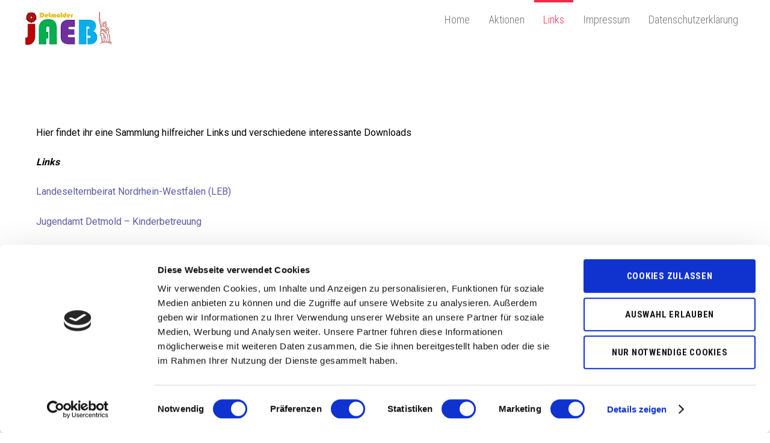

--- FILE ---
content_type: text/html; charset=UTF-8
request_url: https://jaeb-dt.de/links/
body_size: 8541
content:
<!DOCTYPE html>
<html lang="de">
<head>
<meta charset="UTF-8">

<!-- wp_header -->
<script data-cookieconsent="ignore">
	window.dataLayer = window.dataLayer || [];
	function gtag() {
		dataLayer.push(arguments);
	}
	gtag("consent", "default", {
		ad_user_data: "denied",
		ad_personalization: "denied",
		ad_storage: "denied",
		analytics_storage: "denied",
		functionality_storage: "denied",
		personalization_storage: "denied",
		security_storage: "granted",
		wait_for_update: 500,
	});
	gtag("set", "ads_data_redaction", true);
	</script>
<script type="text/javascript"
		id="Cookiebot"
		src="https://consent.cookiebot.com/uc.js"
		data-implementation="wp"
		data-cbid="b0091125-16ac-4aa1-825a-5cab8874848e"
						data-culture="DE"
				data-blockingmode="auto"
	></script>
<title>Links &#8211; Jugendamtselternbeirat der Stadt Detmold</title>
<meta name='robots' content='max-image-preview:large' />
<link rel='dns-prefetch' href='//fonts.googleapis.com' />
<link rel='dns-prefetch' href='//s.w.org' />
<link rel="alternate" type="application/rss+xml" title="Jugendamtselternbeirat der Stadt Detmold &raquo; Feed" href="https://jaeb-dt.de/feed/" />
<link rel="alternate" type="application/rss+xml" title="Jugendamtselternbeirat der Stadt Detmold &raquo; Kommentar-Feed" href="https://jaeb-dt.de/comments/feed/" />
<script type="text/javascript">
window._wpemojiSettings = {"baseUrl":"https:\/\/s.w.org\/images\/core\/emoji\/13.1.0\/72x72\/","ext":".png","svgUrl":"https:\/\/s.w.org\/images\/core\/emoji\/13.1.0\/svg\/","svgExt":".svg","source":{"concatemoji":"https:\/\/jaeb-dt.de\/wp-includes\/js\/wp-emoji-release.min.js?ver=5.9.12"}};
/*! This file is auto-generated */
!function(e,a,t){var n,r,o,i=a.createElement("canvas"),p=i.getContext&&i.getContext("2d");function s(e,t){var a=String.fromCharCode;p.clearRect(0,0,i.width,i.height),p.fillText(a.apply(this,e),0,0);e=i.toDataURL();return p.clearRect(0,0,i.width,i.height),p.fillText(a.apply(this,t),0,0),e===i.toDataURL()}function c(e){var t=a.createElement("script");t.src=e,t.defer=t.type="text/javascript",a.getElementsByTagName("head")[0].appendChild(t)}for(o=Array("flag","emoji"),t.supports={everything:!0,everythingExceptFlag:!0},r=0;r<o.length;r++)t.supports[o[r]]=function(e){if(!p||!p.fillText)return!1;switch(p.textBaseline="top",p.font="600 32px Arial",e){case"flag":return s([127987,65039,8205,9895,65039],[127987,65039,8203,9895,65039])?!1:!s([55356,56826,55356,56819],[55356,56826,8203,55356,56819])&&!s([55356,57332,56128,56423,56128,56418,56128,56421,56128,56430,56128,56423,56128,56447],[55356,57332,8203,56128,56423,8203,56128,56418,8203,56128,56421,8203,56128,56430,8203,56128,56423,8203,56128,56447]);case"emoji":return!s([10084,65039,8205,55357,56613],[10084,65039,8203,55357,56613])}return!1}(o[r]),t.supports.everything=t.supports.everything&&t.supports[o[r]],"flag"!==o[r]&&(t.supports.everythingExceptFlag=t.supports.everythingExceptFlag&&t.supports[o[r]]);t.supports.everythingExceptFlag=t.supports.everythingExceptFlag&&!t.supports.flag,t.DOMReady=!1,t.readyCallback=function(){t.DOMReady=!0},t.supports.everything||(n=function(){t.readyCallback()},a.addEventListener?(a.addEventListener("DOMContentLoaded",n,!1),e.addEventListener("load",n,!1)):(e.attachEvent("onload",n),a.attachEvent("onreadystatechange",function(){"complete"===a.readyState&&t.readyCallback()})),(n=t.source||{}).concatemoji?c(n.concatemoji):n.wpemoji&&n.twemoji&&(c(n.twemoji),c(n.wpemoji)))}(window,document,window._wpemojiSettings);
</script>
<style>
	.themify_builder .wow { visibility: hidden; }
	div:not(.caroufredsel_wrapper) > .themify_builder_slider > li:not(:first-child), .mfp-hide { display: none; }
a.themify_lightbox, .module-gallery a, .gallery-icon, .themify_lightboxed_images .post a[href$="jpg"], .themify_lightboxed_images .post a[href$="gif"], .themify_lightboxed_images .post a[href$="png"], .themify_lightboxed_images .post a[href$="JPG"], .themify_lightboxed_images .post a[href$="GIF"], .themify_lightboxed_images .post a[href$="PNG"], .themify_lightboxed_images .post a[href$="jpeg"], .themify_lightboxed_images .post a[href$="JPEG"] { cursor:not-allowed; }
	.themify_lightbox_loaded a.themify_lightbox, .themify_lightbox_loaded .module-gallery a, .themify_lightbox_loaded .gallery-icon { cursor:pointer; }
	</style><style type="text/css">
img.wp-smiley,
img.emoji {
	display: inline !important;
	border: none !important;
	box-shadow: none !important;
	height: 1em !important;
	width: 1em !important;
	margin: 0 0.07em !important;
	vertical-align: -0.1em !important;
	background: none !important;
	padding: 0 !important;
}
</style>
	<link rel='stylesheet' id='themify-common-css'  href='https://jaeb-dt.de/wp-content/themes/fullpane/themify/css/themify.common.min.css?ver=4.7.7' type='text/css' media='all' />
<meta name="builder-styles-css" data-href="https://jaeb-dt.de/wp-content/themes/fullpane/themify/themify-builder/css/themify-builder-style.min.css?ver=4.7.7" content="builder-styles-css" id="builder-styles-css" />
<link rel='stylesheet' id='wp-block-library-css'  href='https://jaeb-dt.de/wp-includes/css/dist/block-library/style.min.css?ver=5.9.12' type='text/css' media='all' />
<style id='global-styles-inline-css' type='text/css'>
body{--wp--preset--color--black: #000000;--wp--preset--color--cyan-bluish-gray: #abb8c3;--wp--preset--color--white: #ffffff;--wp--preset--color--pale-pink: #f78da7;--wp--preset--color--vivid-red: #cf2e2e;--wp--preset--color--luminous-vivid-orange: #ff6900;--wp--preset--color--luminous-vivid-amber: #fcb900;--wp--preset--color--light-green-cyan: #7bdcb5;--wp--preset--color--vivid-green-cyan: #00d084;--wp--preset--color--pale-cyan-blue: #8ed1fc;--wp--preset--color--vivid-cyan-blue: #0693e3;--wp--preset--color--vivid-purple: #9b51e0;--wp--preset--gradient--vivid-cyan-blue-to-vivid-purple: linear-gradient(135deg,rgba(6,147,227,1) 0%,rgb(155,81,224) 100%);--wp--preset--gradient--light-green-cyan-to-vivid-green-cyan: linear-gradient(135deg,rgb(122,220,180) 0%,rgb(0,208,130) 100%);--wp--preset--gradient--luminous-vivid-amber-to-luminous-vivid-orange: linear-gradient(135deg,rgba(252,185,0,1) 0%,rgba(255,105,0,1) 100%);--wp--preset--gradient--luminous-vivid-orange-to-vivid-red: linear-gradient(135deg,rgba(255,105,0,1) 0%,rgb(207,46,46) 100%);--wp--preset--gradient--very-light-gray-to-cyan-bluish-gray: linear-gradient(135deg,rgb(238,238,238) 0%,rgb(169,184,195) 100%);--wp--preset--gradient--cool-to-warm-spectrum: linear-gradient(135deg,rgb(74,234,220) 0%,rgb(151,120,209) 20%,rgb(207,42,186) 40%,rgb(238,44,130) 60%,rgb(251,105,98) 80%,rgb(254,248,76) 100%);--wp--preset--gradient--blush-light-purple: linear-gradient(135deg,rgb(255,206,236) 0%,rgb(152,150,240) 100%);--wp--preset--gradient--blush-bordeaux: linear-gradient(135deg,rgb(254,205,165) 0%,rgb(254,45,45) 50%,rgb(107,0,62) 100%);--wp--preset--gradient--luminous-dusk: linear-gradient(135deg,rgb(255,203,112) 0%,rgb(199,81,192) 50%,rgb(65,88,208) 100%);--wp--preset--gradient--pale-ocean: linear-gradient(135deg,rgb(255,245,203) 0%,rgb(182,227,212) 50%,rgb(51,167,181) 100%);--wp--preset--gradient--electric-grass: linear-gradient(135deg,rgb(202,248,128) 0%,rgb(113,206,126) 100%);--wp--preset--gradient--midnight: linear-gradient(135deg,rgb(2,3,129) 0%,rgb(40,116,252) 100%);--wp--preset--duotone--dark-grayscale: url('#wp-duotone-dark-grayscale');--wp--preset--duotone--grayscale: url('#wp-duotone-grayscale');--wp--preset--duotone--purple-yellow: url('#wp-duotone-purple-yellow');--wp--preset--duotone--blue-red: url('#wp-duotone-blue-red');--wp--preset--duotone--midnight: url('#wp-duotone-midnight');--wp--preset--duotone--magenta-yellow: url('#wp-duotone-magenta-yellow');--wp--preset--duotone--purple-green: url('#wp-duotone-purple-green');--wp--preset--duotone--blue-orange: url('#wp-duotone-blue-orange');--wp--preset--font-size--small: 13px;--wp--preset--font-size--medium: 20px;--wp--preset--font-size--large: 36px;--wp--preset--font-size--x-large: 42px;}.has-black-color{color: var(--wp--preset--color--black) !important;}.has-cyan-bluish-gray-color{color: var(--wp--preset--color--cyan-bluish-gray) !important;}.has-white-color{color: var(--wp--preset--color--white) !important;}.has-pale-pink-color{color: var(--wp--preset--color--pale-pink) !important;}.has-vivid-red-color{color: var(--wp--preset--color--vivid-red) !important;}.has-luminous-vivid-orange-color{color: var(--wp--preset--color--luminous-vivid-orange) !important;}.has-luminous-vivid-amber-color{color: var(--wp--preset--color--luminous-vivid-amber) !important;}.has-light-green-cyan-color{color: var(--wp--preset--color--light-green-cyan) !important;}.has-vivid-green-cyan-color{color: var(--wp--preset--color--vivid-green-cyan) !important;}.has-pale-cyan-blue-color{color: var(--wp--preset--color--pale-cyan-blue) !important;}.has-vivid-cyan-blue-color{color: var(--wp--preset--color--vivid-cyan-blue) !important;}.has-vivid-purple-color{color: var(--wp--preset--color--vivid-purple) !important;}.has-black-background-color{background-color: var(--wp--preset--color--black) !important;}.has-cyan-bluish-gray-background-color{background-color: var(--wp--preset--color--cyan-bluish-gray) !important;}.has-white-background-color{background-color: var(--wp--preset--color--white) !important;}.has-pale-pink-background-color{background-color: var(--wp--preset--color--pale-pink) !important;}.has-vivid-red-background-color{background-color: var(--wp--preset--color--vivid-red) !important;}.has-luminous-vivid-orange-background-color{background-color: var(--wp--preset--color--luminous-vivid-orange) !important;}.has-luminous-vivid-amber-background-color{background-color: var(--wp--preset--color--luminous-vivid-amber) !important;}.has-light-green-cyan-background-color{background-color: var(--wp--preset--color--light-green-cyan) !important;}.has-vivid-green-cyan-background-color{background-color: var(--wp--preset--color--vivid-green-cyan) !important;}.has-pale-cyan-blue-background-color{background-color: var(--wp--preset--color--pale-cyan-blue) !important;}.has-vivid-cyan-blue-background-color{background-color: var(--wp--preset--color--vivid-cyan-blue) !important;}.has-vivid-purple-background-color{background-color: var(--wp--preset--color--vivid-purple) !important;}.has-black-border-color{border-color: var(--wp--preset--color--black) !important;}.has-cyan-bluish-gray-border-color{border-color: var(--wp--preset--color--cyan-bluish-gray) !important;}.has-white-border-color{border-color: var(--wp--preset--color--white) !important;}.has-pale-pink-border-color{border-color: var(--wp--preset--color--pale-pink) !important;}.has-vivid-red-border-color{border-color: var(--wp--preset--color--vivid-red) !important;}.has-luminous-vivid-orange-border-color{border-color: var(--wp--preset--color--luminous-vivid-orange) !important;}.has-luminous-vivid-amber-border-color{border-color: var(--wp--preset--color--luminous-vivid-amber) !important;}.has-light-green-cyan-border-color{border-color: var(--wp--preset--color--light-green-cyan) !important;}.has-vivid-green-cyan-border-color{border-color: var(--wp--preset--color--vivid-green-cyan) !important;}.has-pale-cyan-blue-border-color{border-color: var(--wp--preset--color--pale-cyan-blue) !important;}.has-vivid-cyan-blue-border-color{border-color: var(--wp--preset--color--vivid-cyan-blue) !important;}.has-vivid-purple-border-color{border-color: var(--wp--preset--color--vivid-purple) !important;}.has-vivid-cyan-blue-to-vivid-purple-gradient-background{background: var(--wp--preset--gradient--vivid-cyan-blue-to-vivid-purple) !important;}.has-light-green-cyan-to-vivid-green-cyan-gradient-background{background: var(--wp--preset--gradient--light-green-cyan-to-vivid-green-cyan) !important;}.has-luminous-vivid-amber-to-luminous-vivid-orange-gradient-background{background: var(--wp--preset--gradient--luminous-vivid-amber-to-luminous-vivid-orange) !important;}.has-luminous-vivid-orange-to-vivid-red-gradient-background{background: var(--wp--preset--gradient--luminous-vivid-orange-to-vivid-red) !important;}.has-very-light-gray-to-cyan-bluish-gray-gradient-background{background: var(--wp--preset--gradient--very-light-gray-to-cyan-bluish-gray) !important;}.has-cool-to-warm-spectrum-gradient-background{background: var(--wp--preset--gradient--cool-to-warm-spectrum) !important;}.has-blush-light-purple-gradient-background{background: var(--wp--preset--gradient--blush-light-purple) !important;}.has-blush-bordeaux-gradient-background{background: var(--wp--preset--gradient--blush-bordeaux) !important;}.has-luminous-dusk-gradient-background{background: var(--wp--preset--gradient--luminous-dusk) !important;}.has-pale-ocean-gradient-background{background: var(--wp--preset--gradient--pale-ocean) !important;}.has-electric-grass-gradient-background{background: var(--wp--preset--gradient--electric-grass) !important;}.has-midnight-gradient-background{background: var(--wp--preset--gradient--midnight) !important;}.has-small-font-size{font-size: var(--wp--preset--font-size--small) !important;}.has-medium-font-size{font-size: var(--wp--preset--font-size--medium) !important;}.has-large-font-size{font-size: var(--wp--preset--font-size--large) !important;}.has-x-large-font-size{font-size: var(--wp--preset--font-size--x-large) !important;}
</style>
<link rel='stylesheet' id='theme-style-css'  href='https://jaeb-dt.de/wp-content/themes/fullpane/style.min.css?ver=2.4.6' type='text/css' media='all' />
<link rel='stylesheet' id='themify-media-queries-css'  href='https://jaeb-dt.de/wp-content/themes/fullpane/media-queries.min.css?ver=2.4.6' type='text/css' media='all' />
<link rel='stylesheet' id='themify-shortcodes-css'  href='https://jaeb-dt.de/wp-content/plugins/themify-shortcodes/assets/styles.css?ver=5.9.12' type='text/css' media='all' />
<link rel='stylesheet' id='themify-builder-501-generated-css'  href='https://jaeb-dt.de/wp-content/uploads/themify-css/themify-builder-501-generated.css?ver=1674545970' type='text/css' media='all' />
<link rel='stylesheet' id='themify-customize-css'  href='https://jaeb-dt.de/wp-content/uploads/themify-customizer.css?ver=22.04.08.11.05.08' type='text/css' media='all' />
<link rel='stylesheet' id='themify-google-fonts-css'  href='https://fonts.googleapis.com/css?family=Roboto%3A400%2C100%2C300%2C700%7CRoboto+Condensed%3A400%2C300%2C700&#038;subset=latin&#038;ver=5.9.12' type='text/css' media='all' />
<script type='text/javascript' src='https://jaeb-dt.de/wp-includes/js/jquery/jquery.min.js?ver=3.6.0' id='jquery-core-js'></script>
<script type='text/javascript' src='https://jaeb-dt.de/wp-includes/js/jquery/jquery-migrate.min.js?ver=3.3.2' id='jquery-migrate-js'></script>
<link rel="https://api.w.org/" href="https://jaeb-dt.de/wp-json/" /><link rel="alternate" type="application/json" href="https://jaeb-dt.de/wp-json/wp/v2/pages/501" /><link rel="EditURI" type="application/rsd+xml" title="RSD" href="https://jaeb-dt.de/xmlrpc.php?rsd" />
<link rel="wlwmanifest" type="application/wlwmanifest+xml" href="https://jaeb-dt.de/wp-includes/wlwmanifest.xml" /> 
<meta name="generator" content="WordPress 5.9.12" />
<link rel="canonical" href="https://jaeb-dt.de/links/" />
<link rel='shortlink' href='https://jaeb-dt.de/?p=501' />
<link rel="alternate" type="application/json+oembed" href="https://jaeb-dt.de/wp-json/oembed/1.0/embed?url=https%3A%2F%2Fjaeb-dt.de%2Flinks%2F" />
<link rel="alternate" type="text/xml+oembed" href="https://jaeb-dt.de/wp-json/oembed/1.0/embed?url=https%3A%2F%2Fjaeb-dt.de%2Flinks%2F&#038;format=xml" />





		<link rel="preconnect" href="https://fonts.googleapis.com" crossorigin/>
	
	<script type="text/javascript">
	    var tf_mobile_menu_trigger_point = 1200;
	</script>
	
<meta name="viewport" content="initial-scale=1.0,user-scalable=yes,maximum-scale=1,width=device-width">

</head>

<body class="page-template-default page page-id-501 themify-fw-4-7-7 fullpane-2-4-6 skin-default webkit not-ie default_width sidebar1 no-home no-touch ready-view fullpage-parallax-scrolling-enabled menubar-top fixed-header builder-parallax-scrolling-active">
<script type="text/javascript">
	function themifyMobileMenuTrigger(e) {
		var w = document.body.clientWidth;
		if( w > 0 && w <= tf_mobile_menu_trigger_point ) {
			document.body.classList.add( 'mobile_menu_active' );
		} else {
			document.body.classList.remove( 'mobile_menu_active' );
		}
		
	}
	themifyMobileMenuTrigger();
	var _init =function () {
	    jQuery( window ).on('tfsmartresize.tf_mobile_menu', themifyMobileMenuTrigger );
	    document.removeEventListener( 'DOMContentLoaded', _init, {once:true,passive:true} );
	    _init=null;
	};
	document.addEventListener( 'DOMContentLoaded', _init, {once:true,passive:true} );
</script>
<div id="pagewrap" class="hfeed site">

	<div id="headerwrap">

		
		<header id="header" itemscope="itemscope" itemtype="https://schema.org/WPHeader">

        	
			<div id="site-logo"><a href="https://jaeb-dt.de" title="Jugendamtselternbeirat der Stadt Detmold"><img src="https://jaeb-dt.de/wp-content/uploads/2022/04/jaeb_mini.jpg" alt="Jugendamtselternbeirat der Stadt Detmold" title="jaeb_mini" /></a></div>			
			<div id="menu-icon" class="mobile-button">Menu</div>

			<!-- <div class="navwrap clearfix"> -->
			<div id="mobile-menu" class="clearfix sidemenu sidemenu-off">

				
				<a id="menu-icon-close" href="#slide-nav"></a>

				<div class="secondarymenu-wrap clearfix">

					<div id="searchform-wrap">
											</div>

					<div class="social-widget">
						<div id="themify-social-links-1005" class="widget themify-social-links"><ul class="social-links horizontal"></ul></div>
											</div>
					<!-- /.social-widget -->

				</div>
				<!-- /.secondarymenu-wrap -->

				<div id="main-nav-wrap">
					<nav itemscope="itemscope" itemtype="https://schema.org/SiteNavigationElement">
						<ul id="main-nav" class="main-nav menu-name-jaeb"><li id="menu-item-291" class="menu-item menu-item-type-post_type menu-item-object-page menu-item-home menu-item-291"><a href="https://jaeb-dt.de/">Home</a></li>
<li id="menu-item-418" class="menu-item menu-item-type-post_type menu-item-object-page menu-item-418"><a href="https://jaeb-dt.de/zusammen-sind-wir-stark/">Aktionen</a></li>
<li id="menu-item-503" class="menu-item menu-item-type-post_type menu-item-object-page current-menu-item page_item page-item-501 current_page_item menu-item-503"><a href="https://jaeb-dt.de/links/" aria-current="page">Links</a></li>
<li id="menu-item-305" class="menu-item menu-item-type-post_type menu-item-object-page menu-item-305"><a href="https://jaeb-dt.de/impressum/">Impressum</a></li>
<li id="menu-item-348" class="menu-item menu-item-type-post_type menu-item-object-page menu-item-privacy-policy menu-item-348"><a href="https://jaeb-dt.de/datenschutzerklaerung-2/">Datenschutzerklärung</a></li>
</ul>						<!-- /#main-nav -->
					</nav>
				</div>
				<!-- /#main-nav-wrap -->

				
			</div><!-- #mobile-menu -->

			
		</header>
		<!-- /#header -->

        
	</div>
	<!-- /#headerwrap -->

	<div id="body" class="clearfix">

		

<!-- layout-container -->
<div id="layout" class="pagewidth clearfix">

		<!-- content -->
	<div id="content" class="clearfix">
    	
		
							<div id="page-501" class="type-page">

			<!-- page-title -->
							
				<time datetime="2022-04-08"></time>
				<h1 class="page-title">Links</h1>						<!-- /page-title -->

			<div class="page-content entry-content">

				
				<link rel="preload" href="https://jaeb-dt.de/wp-content/themes/fullpane/themify/themify-builder/css/themify-builder-style.min.css?ver=4.7.7" as="style" /><script type="text/javascript">
				if(document.getElementById( "themify-builder-style" )===null ){
					var el =  document.getElementById( "builder-styles-css" );
					if(el!==null){
					var link = document.createElement("link");
					link.id="themify-builder-style";
					link.rel="stylesheet";
					link.type="text/css";
					link.href=el.getAttribute("data-href");
					el.parentNode.replaceChild( link, el);
					}
				}
			</script><div id="themify_builder_content-501" data-postid="501" class="themify_builder_content themify_builder_content-501 themify_builder">
    	<!-- module_row -->
	<div   class="themify_builder_row module_row clearfix module_row_0 themify_builder_501_row module_row_501-0 tb_i3v8683">
	    	    <div class="row_inner col_align_top" >
			<div  class="module_column tb-column col-full first tb_501_column module_column_0 module_column_501-0-0 tb_f8y9684">
	    	    	        <div class="tb-column-inner">
		    <!-- module text -->
<div  class="module module-text tb_qhkx758  repeat  ">
            <div  class="tb_text_wrap">
    <p>Hier findet ihr eine Sammlung hilfreicher Links und verschiedene interessante Downloads</p>
<p><em><strong>Links</strong></em></p>
<p><a href="https://www.lebnrw.de/" target="_blank" rel="noopener">Landeselternbeirat Nordrhein-Westfalen (LEB)</a></p>
<p><a href="https://www.detmold.de/startseite/leben-in-detmold/kinder-jugend-und-familie/kinderbetreuung/" target="_blank" rel="noopener">Jugendamt Detmold &#8211; Kinderbetreuung</a></p>
<p><a href="https://detmold.kita-navigator.org/" target="_blank" rel="noopener">Kita-Navigator der Stadt Detmold</a></p>
<p><em><strong>Downloads</strong></em></p>
<p><a href="https://jaeb-dt.de/wp-content/uploads/2023/01/kibiz-mit-stand-vom-01.08.2022.pdf">Aktuelle Version des KiBiz (01.08.2022)</a></p>
<p><a href="https://jaeb-dt.de/wp-content/uploads/2023/01/2022-05-10_LEB-Flyer-Umfrage-Flexibilisierung.pdf">LEB Flyer zur &#8222;Flexibilisierung der Betreuungszeiten in der Kindertagesbetreuung&#8220; (10.05.2022)</a></p>
<p><a href="https://jaeb-dt.de/wp-content/uploads/2022/11/Handbuch-fuer-Elternbeiraete_03-2022_Web.pdf">LEB &#8211; Handbuch für Elternbeiräte (März 2022)</a></p>
<p><a href="https://jaeb-dt.de/wp-content/uploads/2022/04/Flyer_JAEB_2022.pdf">JAEB Detmold Flyer-Aktion 2022</a></p>
<p> </p>    </div>
</div>
<!-- /module text -->
	        </div>
	    	</div>
		    </div>
	    <!-- /row_inner -->
	</div>
	<!-- /module_row -->
	</div>

				
				
				<!-- comments -->
									

								<!-- /comments -->

			</div>
			<!-- /.post-content -->

			</div><!-- /.type-page -->
		

		
			</div>
	<!-- /content -->
    
	    
    <aside id="sidebar" itemscope="itemscope" itemtype="https://schema.org/WPSidebar">

            
            
            
    </aside>
    <!-- /#sidebar -->

    
	

</div>
<!-- /layout-container -->


	    </div>
	<!-- /body -->

	
</div>
<!-- /#pagewrap -->


<!-- SCHEMA BEGIN --><script type="application/ld+json">[{"@context":"https:\/\/schema.org","@type":"WebPage","mainEntityOfPage":{"@type":"WebPage","@id":"https:\/\/jaeb-dt.de\/links\/"},"headline":"Links","datePublished":"2022-04-08T09:35:25+02:00","dateModified":"2022-04-08T09:35:25+02:00","description":""}]</script><!-- /SCHEMA END --><!-- wp_footer -->


<script type='text/javascript' id='themify-main-script-js-extra'>
/* <![CDATA[ */
var themify_vars = {"version":"4.7.7","url":"https:\/\/jaeb-dt.de\/wp-content\/themes\/fullpane\/themify","wp":"5.9.12","map_key":null,"bing_map_key":null,"includesURL":"https:\/\/jaeb-dt.de\/wp-includes\/","isCached":"on","commentUrl":"","minify":{"css":{"themify-icons":1,"lightbox":1,"main":1,"themify-builder-style":1},"js":{"backstretch.themify-version":1,"bigvideo":1,"themify.dropdown":1,"themify.builder.script":1,"themify.scroll-highlight":1,"themify-youtube-bg":1,"themify-ticks":1}},"media":{"css":{"wp-mediaelement":{"src":"https:\/\/jaeb-dt.de\/wp-includes\/js\/mediaelement\/wp-mediaelement.min.css","v":false},"mediaelement":{"src":"https:\/\/jaeb-dt.de\/wp-includes\/js\/mediaelement\/mediaelementplayer-legacy.min.css","v":"4.2.16"}},"_wpmejsSettings":"var _wpmejsSettings = {\"pluginPath\":\"\\\/wp-includes\\\/js\\\/mediaelement\\\/\",\"classPrefix\":\"mejs-\",\"stretching\":\"responsive\"};","js":{"mediaelement-core":{"src":"https:\/\/jaeb-dt.de\/wp-includes\/js\/mediaelement\/mediaelement-and-player.min.js","v":"4.2.16","extra":{"before":[false,"var mejsL10n = {\"language\":\"de\",\"strings\":{\"mejs.download-file\":\"Datei herunterladen\",\"mejs.install-flash\":\"Du verwendest einen Browser, der nicht den Flash-Player aktiviert oder installiert hat. Bitte aktiviere dein Flash-Player-Plugin oder lade die neueste Version von https:\\\/\\\/get.adobe.com\\\/flashplayer\\\/ herunter\",\"mejs.fullscreen\":\"Vollbild\",\"mejs.play\":\"Wiedergeben\",\"mejs.pause\":\"Pausieren\",\"mejs.time-slider\":\"Zeit-Schieberegler\",\"mejs.time-help-text\":\"Benutze die Pfeiltasten Links\\\/Rechts, um 1\\u00a0Sekunde vor- oder zur\\u00fcckzuspringen. Mit den Pfeiltasten Hoch\\\/Runter kannst du um 10\\u00a0Sekunden vor- oder zur\\u00fcckspringen.\",\"mejs.live-broadcast\":\"Live-\\u00dcbertragung\",\"mejs.volume-help-text\":\"Pfeiltasten Hoch\\\/Runter benutzen, um die Lautst\\u00e4rke zu regeln.\",\"mejs.unmute\":\"Lautschalten\",\"mejs.mute\":\"Stummschalten\",\"mejs.volume-slider\":\"Lautst\\u00e4rkeregler\",\"mejs.video-player\":\"Video-Player\",\"mejs.audio-player\":\"Audio-Player\",\"mejs.captions-subtitles\":\"Untertitel\",\"mejs.captions-chapters\":\"Kapitel\",\"mejs.none\":\"Keine\",\"mejs.afrikaans\":\"Afrikaans\",\"mejs.albanian\":\"Albanisch\",\"mejs.arabic\":\"Arabisch\",\"mejs.belarusian\":\"Wei\\u00dfrussisch\",\"mejs.bulgarian\":\"Bulgarisch\",\"mejs.catalan\":\"Katalanisch\",\"mejs.chinese\":\"Chinesisch\",\"mejs.chinese-simplified\":\"Chinesisch (vereinfacht)\",\"mejs.chinese-traditional\":\"Chinesisch (traditionell)\",\"mejs.croatian\":\"Kroatisch\",\"mejs.czech\":\"Tschechisch\",\"mejs.danish\":\"D\\u00e4nisch\",\"mejs.dutch\":\"Niederl\\u00e4ndisch\",\"mejs.english\":\"Englisch\",\"mejs.estonian\":\"Estnisch\",\"mejs.filipino\":\"Filipino\",\"mejs.finnish\":\"Finnisch\",\"mejs.french\":\"Franz\\u00f6sisch\",\"mejs.galician\":\"Galicisch\",\"mejs.german\":\"Deutsch\",\"mejs.greek\":\"Griechisch\",\"mejs.haitian-creole\":\"Haitianisch-Kreolisch\",\"mejs.hebrew\":\"Hebr\\u00e4isch\",\"mejs.hindi\":\"Hindi\",\"mejs.hungarian\":\"Ungarisch\",\"mejs.icelandic\":\"Isl\\u00e4ndisch\",\"mejs.indonesian\":\"Indonesisch\",\"mejs.irish\":\"Irisch\",\"mejs.italian\":\"Italienisch\",\"mejs.japanese\":\"Japanisch\",\"mejs.korean\":\"Koreanisch\",\"mejs.latvian\":\"Lettisch\",\"mejs.lithuanian\":\"Litauisch\",\"mejs.macedonian\":\"Mazedonisch\",\"mejs.malay\":\"Malaiisch\",\"mejs.maltese\":\"Maltesisch\",\"mejs.norwegian\":\"Norwegisch\",\"mejs.persian\":\"Persisch\",\"mejs.polish\":\"Polnisch\",\"mejs.portuguese\":\"Portugiesisch\",\"mejs.romanian\":\"Rum\\u00e4nisch\",\"mejs.russian\":\"Russisch\",\"mejs.serbian\":\"Serbisch\",\"mejs.slovak\":\"Slowakisch\",\"mejs.slovenian\":\"Slowenisch\",\"mejs.spanish\":\"Spanisch\",\"mejs.swahili\":\"Suaheli\",\"mejs.swedish\":\"Schwedisch\",\"mejs.tagalog\":\"Tagalog\",\"mejs.thai\":\"Thai\",\"mejs.turkish\":\"T\\u00fcrkisch\",\"mejs.ukrainian\":\"Ukrainisch\",\"mejs.vietnamese\":\"Vietnamesisch\",\"mejs.welsh\":\"Walisisch\",\"mejs.yiddish\":\"Jiddisch\"}};"]}},"mediaelement-migrate":{"src":"https:\/\/jaeb-dt.de\/wp-includes\/js\/mediaelement\/mediaelement-migrate.min.js","v":false,"extra":""}}},"scrollTo":null};
var tbLocalScript = {"ajaxurl":"https:\/\/jaeb-dt.de\/wp-admin\/admin-ajax.php","isAnimationActive":"1","isParallaxActive":"1","isScrollEffectActive":"1","isStickyScrollActive":"1","animationInviewSelectors":[".module.wow",".module_row.wow",".builder-posts-wrap > .post.wow"],"backgroundSlider":{"autoplay":5000},"animationOffset":"100","videoPoster":"https:\/\/jaeb-dt.de\/wp-content\/themes\/fullpane\/themify\/themify-builder\/img\/blank.png","backgroundVideoLoop":"yes","builder_url":"https:\/\/jaeb-dt.de\/wp-content\/themes\/fullpane\/themify\/themify-builder","framework_url":"https:\/\/jaeb-dt.de\/wp-content\/themes\/fullpane\/themify","version":"4.7.7","fullwidth_support":"1","fullwidth_container":"body","loadScrollHighlight":"1","addons":[],"breakpoints":{"tablet_landscape":[769,"1024"],"tablet":[681,"768"],"mobile":"480"},"ticks":{"tick":30,"ajaxurl":"https:\/\/jaeb-dt.de\/wp-admin\/admin-ajax.php","postID":501},"cf_api_url":"https:\/\/jaeb-dt.de\/?tb_load_cf=","emailSub":"Check this out!"};
var themifyScript = {"lightbox":{"lightboxSelector":".themify_lightbox","lightboxOn":true,"lightboxContentImages":false,"lightboxContentImagesSelector":"","theme":"pp_default","social_tools":false,"allow_resize":true,"show_title":false,"overlay_gallery":false,"screenWidthNoLightbox":600,"deeplinking":false,"contentImagesAreas":" .section-post, .type-gallery","gallerySelector":".gallery-icon > a","lightboxGalleryOn":true},"lightboxContext":"body"};
var tbScrollHighlight = {"fixedHeaderSelector":"","speed":"900","navigation":"#main-nav, .module-menu .ui.nav","scrollOffset":"0","scroll":"internal"};
/* ]]> */
</script>
<script type='text/javascript' defer="defer" src='https://jaeb-dt.de/wp-content/themes/fullpane/themify/js/main.min.js?ver=4.7.7' id='themify-main-script-js'></script>
<script type='text/javascript' defer="defer" src='https://jaeb-dt.de/wp-content/themes/fullpane/js/themify.sidemenu.min.js?ver=2.4.6' id='slide-nav-js'></script>
<script type='text/javascript' defer="defer" src='https://jaeb-dt.de/wp-content/themes/fullpane/themify/js/backstretch.min.js?ver=4.7.7' id='themify-backstretch-js'></script>
<script type='text/javascript' defer="defer" src='https://jaeb-dt.de/wp-content/themes/fullpane/js/themify.widegallery.min.js?ver=2.4.6' id='themify-widegallery-js'></script>
<script type='text/javascript' src='https://jaeb-dt.de/wp-includes/js/jquery/ui/effect.min.js?ver=1.13.1' id='jquery-effects-core-js'></script>
<script type='text/javascript' defer="defer" src='https://jaeb-dt.de/wp-content/themes/fullpane/themify/js/waypoints.min.js?ver=4.7.7' id='themify-waypoints-js'></script>
<script type='text/javascript' defer="defer" src='https://jaeb-dt.de/wp-content/themes/fullpane/js/themify.portfolio-expander.min.js?ver=2.4.6' id='themify-portfolio-expander-js'></script>
<script type='text/javascript' id='theme-script-js-extra'>
/* <![CDATA[ */
var themifyScript = {"themeURI":"https:\/\/jaeb-dt.de\/wp-content\/themes\/fullpane","lightbox":{"lightboxSelector":".themify_lightbox","lightboxOn":true,"lightboxContentImages":false,"lightboxContentImagesSelector":"","theme":"pp_default","social_tools":false,"allow_resize":true,"show_title":false,"overlay_gallery":false,"screenWidthNoLightbox":600,"deeplinking":false,"contentImagesAreas":" .section-post, .type-gallery","gallerySelector":".gallery-icon > a","lightboxGalleryOn":true},"chart":{"trackColor":"rgba(0,0,0,.1)","scaleColor":false,"lineCap":"butt","rotate":0,"size":175,"lineWidth":3,"animate":2000},"ajax_nonce":"1295aba1bf","ajax_url":"https:\/\/jaeb-dt.de\/wp-admin\/admin-ajax.php","networkError":"Unknown network error. Please try again later.","termSeparator":", ","pageLoaderEffect":"","galleryFadeSpeed":"300","galleryEvent":"click","fullPageScroll":"","responsiveBreakpoints":{"tablet_landscape":"1024","tablet":"768","mobile":"480"}};
/* ]]> */
</script>
<script type='text/javascript' defer="defer" src='https://jaeb-dt.de/wp-content/themes/fullpane/js/themify.script.min.js?ver=2.4.6' id='theme-script-js'></script>

</body>
</html>

--- FILE ---
content_type: text/css
request_url: https://jaeb-dt.de/wp-content/themes/fullpane/themify/themify-builder/css/themify-builder-style.min.css?ver=4.7.7
body_size: 19104
content:
.themify-no-overflow-x{overflow-x:hidden}.module_column,.themify_builder .module_row,.themify_builder .module,.tb_module{box-sizing:border-box}.themify_builder_content{clear:both}.module-tab .tab-content .module_row,.module-slider .module_row,.module-accordion .accordion-content .module_row{visibility:visible !important}.themify_builder .wow{animation-fill-mode:both}.themify_builder .wow[data-parallax-element-speed],.themify_builder .wow[data-lax]{animation-fill-mode:backwards}.ie .themify_builder [data-lax]{transform:none !important}.wow .slideshow-wrap,.wow .slider{visibility:inherit !important}.hover-wow.tb_hover_animate{animation-delay:initial !important}.themify_builder .direction-rtl{flex-flow:row-reverse wrap-reverse}.themify_builder .module-buttons:hover,.themify_builder .module_row:hover,.themify_builder .module_column:hover,.themify_builder .module-image img:hover,.themify_builder .module-accordion i,.themify_builder .module{transition-delay:0s;transition-timing-function:ease;transition-duration:500ms;transition-property:background,font-size,line-height,color,padding,margin,border,border-radius,box-shadow,text-shadow,filter,-webkit-filter,transform}.entry-content p:first-of-type:empty{margin:0;padding:0}.module-fancy-heading .themify-text-left,.tb-align-left{text-align:left}.module-fancy-heading .themify-text-center,.tb-align-center{text-align:center}.module-fancy-heading .themify-text-right,.tb-align-right{text-align:right}.tb-align-justify{text-align:justify}.webkit .module_row{backface-visibility:hidden}div.module_column{margin-left:3.2%;margin-right:0;float:left;position:relative}.module_column.col6-1{width:14%}.module_column.col5-1{width:17.44%}.module_column.col4-1{width:22.6%}.module_column.col4-2,.module_column.col2-1{width:48.4%}.module_column.col4-3{width:74.2%}.module_column.col3-1{width:31.2%}.module_column.col3-2{width:65.6%}.gutter-narrow>.module_column{margin-left:1.6%}.gutter-narrow>.col6-1{width:15.33%}.gutter-narrow>.col5-1{width:18.72%}.gutter-narrow>.col4-1{width:23.8%}.gutter-narrow>.col4-2,.gutter-narrow>.col2-1{width:49.2%}.gutter-narrow>.col4-3{width:74.539%}.gutter-narrow>.col3-1{width:32.266%}.gutter-narrow>.col3-2{width:66.05%}.gutter-none>.module_column{margin-left:0;margin-right:0}.gutter-none>.col6-1{width:16.666%}.gutter-none>.col5-1{width:20%}.gutter-none>.col4-1{width:25%}.gutter-none>.col4-2,.gutter-none>.col2-1{width:50%}.gutter-none>.col4-3{width:75%}.gutter-none>.col3-1{width:33.333%}.gutter-none>.col3-2{width:66.666%}.gutter-narrow>.module_column.first,.module_column.col-full,.module_column.first{margin-left:0;clear:left}.ui.nav:after,.ui.tab .tab-nav:after,.ui.window .bar:after,.ui.module-callout:after,.row_inner:after,.ui:after,.module:after,.tab-nav:after,.clearfix:after{content:"";display:table;clear:both}.ui{position:relative}.ui,.ui>li,.ui.nav ul,.ui.module-tab .tab-nav{margin:0;padding:0;list-style:none}.ui.nav,.ui.window .bar,.ui.module-callout{display:block}.tb_async_module{display:none}.ui.builder_button,.ui.nav li a,.ui.module-tab .tab-nav li a,.ui.window>div{padding:.625em 1.25em}.ui.builder_button.large,.ui.nav.large li a,.ui.module-tab.large .tab-nav li a{font-size:120%;padding:10px 20px}.ui.builder_button.small,.ui.nav.small li a,.ui.module-tab.small .tab-nav li a{font-size:70%;padding:5px 10px}.xlarge .ui.builder_button{padding:.935em 1.875em}.ui.rounded,.ui.builder_button.rounded:before,.ui.nav.rounded>li:first-child,.ui.nav.rounded.separate>li,.ui.nav.rounded.separate>li a:before,.ui.nav.rounded ul,.ui.nav.rounded ul>li:first-child,.ui.nav.rounded>li:first-child a,.ui.nav.rounded>li:first-child a:before,.ui.nav.rounded ul>li:first-child a:before,.ui.module-tab.vertical.rounded .tab-nav,.ui.module-tab.vertical.rounded .tab-nav li:first-child,.ui.module-tab.rounded .tab-nav li,.ui.window.rounded .bar:first-child,.ui.module-accordion.rounded li:first-child,.ui.module-accordion.rounded>li:first-child .accordion-title,.ui.module-accordion.rounded>li:first-child .accordion-title a:before,.ui.module-accordion.rounded.separate .accordion-title a:before,.ui.module-callout.rounded,.ui.module-callout.rounded:before,.ui.nav.rounded>li:first-child:before,.ui.nav.fullwidth.rounded:before,.ui.glossy.rounded .tab-nav>li a:before,.ui.nav.rounded.separate.vertical li:last-child:before,.ui.nav.rounded.vertical.separate>li:last-child a:before,.ui.module-tab.panel.rounded .tab-nav,.ui.module-tab.panel .tab-nav:before{border-top-left-radius:5px}.ui.rounded,.ui.builder_button.rounded:before,.ui.nav.vertical.rounded li:first-child,.ui.nav.rounded>li:last-child,.ui.nav.rounded.separate>li,.ui.nav.rounded.separate>li a:before,.ui.nav.rounded ul,.ui.nav.rounded ul>li:first-child,.ui.nav.rounded>li:last-child a:before,.ui.nav.rounded ul>li:first-child a:before,.ui.nav.rounded li:last-child a,.ui.module-tab.rounded .tab-nav li,.ui.window.rounded .bar:first-child,.ui.module-accordion.rounded li:first-child,.ui.module-accordion.rounded>li:first-child .accordion-title,.ui.module-accordion.rounded>li:first-child .accordion-title a:before,.ui.module-accordion.rounded.separate .accordion-title a:before,.ui.module-callout.rounded,.ui.module-callout.rounded:before,.ui.nav.rounded>li:last-child:before,.ui.nav.vertical.rounded>li:first-child:before,.ui.nav.fullwidth.rounded:before,.ui.glossy.rounded .tab-nav>li a:before,.ui.nav.rounded.separate.vertical li:last-child:before,.ui.nav.rounded li:last-child:before,.ui.nav.rounded.vertical li:first-child a:before,.ui.nav.rounded.vertical.separate>li:last-child a:before,.ui.module-tab.panel.rounded .tab-nav,.ui.module-tab.panel .tab-nav:before{border-top-right-radius:5px}.ui.rounded,.ui.nav.rounded>li:last-child,.ui.nav.rounded.separate>li,.ui.nav.rounded ul,.ui.nav.rounded ul>li:last-child,.ui.nav.rounded li:last-child a,.ui.window.rounded .bar:last-child,.ui.module-accordion.rounded li:last-child,.ui.module-accordion.rounded>li:last-child .accordion-title,.ui.module-accordion.separate.rounded li.current .accordion-content,.ui.module-accordion.rounded li:last-child .accordion-content,.ui.module-callout.rounded{border-bottom-right-radius:5px}.ui.rounded,.ui.nav.vertical.rounded li:last-child,.ui.nav.rounded>li:first-child,.ui.nav.rounded.separate>li,.ui.nav.rounded ul,.ui.nav.rounded ul>li:last-child,.ui.nav.rounded>li:first-child a,.ui.module-tab.vertical.rounded .tab-nav,.ui.module-tab.vertical.rounded .tab-nav li:last-child,.ui.window.rounded .bar:last-child,.ui.module-accordion.rounded li:last-child,.ui.module-accordion.rounded>li:last-child .accordion-title,.ui.module-accordion.separate.rounded li.current .accordion-content,.ui.module-accordion.rounded li:last-child .accordion-content,.ui.module-callout.rounded{border-bottom-left-radius:5px}.ui.nav.vertical.separate ul li:not(:first-child) a:before,.ui.tab.vertical .tab-nav li:not(:first-child) a:before,.ui.module-tab.panel.rounded .tab-content,.ui.module-tab.vertical li:last-child a:before{border-top-left-radius:0}.ui.nav.vertical.separate ul li:not(:first-child) a:before,.ui.tab.vertical .tab-nav li:not(:first-child) a:before,.ui.nav.fullwidth.rounded li:last-child a,.ui.nav.fullwidth.rounded li:last-child,.ui.nav.vertical.rounded li:last-child,.ui.module-tab.panel.rounded .tab-content,.ui.module-tab.vertical li:first-child a:before,.ui.module-tab.vertical li:last-child a:before{border-top-right-radius:0}.ui.nav.rounded.vertical>li:first-child,.ui.nav.rounded.vertical>li:first-child a,.ui.module-accordion.rounded>li:last-child.current .accordion-title,.ui.module-accordion.separate.rounded li.current .accordion-title{border-bottom-left-radius:0}.ui.nav.rounded.vertical>li:first-child,.ui.nav.rounded.vertical>li:first-child a,.ui.nav.fullwidth.rounded li:last-child a,.ui.nav.fullwidth.rounded li:last-child,.ui.module-accordion.rounded>li:last-child.current .accordion-title,.ui.module-accordion.separate.rounded li.current .accordion-title{border-bottom-right-radius:0}.ui.nav.rounded.vertical.separate>li:first-child,.ui.nav.rounded.vertical.separate>li:first-child a,.ui.nav.rounded.vertical.separate>li:last-child,.ui.nav.rounded.vertical.separate>li:last-child a,.ui.module-accordion.separate.rounded li,.ui.module-accordion.separate.rounded .accordion-title,.ui.module-tab.rounded .tab-content{border-radius:5px}.ui.nav.rounded>li:last-child a,.ui.nav.rounded.vertical>li:last-child:before,.ui.module-tab.rounded.vertical .tab-nav li,.ui.nav.rounded.vertical>li:last-child a:before{border-radius:0}.ui.embossed.module-pricing-table-header,.ui.embossed.module-pricing-table-button,.ui.embossed.module-tab.vertical .tab-nav,.ui.embossed.builder_button,.ui.embossed.nav,.ui.embossed.module-callout,.ui.embossed.separate>li,.ui.embossed.module-accordion .accordion-title,.ui.embossed.module-box-content,.ui.embossed.module-tab .tab-content,.ui.embossed.window .bar{box-shadow:inset 0 1px 0 rgba(255,255,255,.5),inset 0 -3px 0 rgba(0,0,0,.1)}.ui.embossed.separate{box-shadow:none}.ui.builder_button,.ui.nav,.ui .tab-nav>li{position:relative}.shadow.module-pricing-table,.shadow.module-alert,.ui.shadow.module-tab.vertical .tab-nav,.ui.shadow.builder_button,.ui.shadow.nav,.ui.shadow.module-callout,.ui.shadow.separate>li,.ui.shadow.separate>li.current,.ui.shadow.module-accordion .accordion-title,.ui.shadow.module-accordion li.current .accordion-content,.ui.shadow.module-box-content,.ui.shadow.module-tab .tab-content,.ui.shadow.window .bar{box-shadow:0 1px 8px 1px rgba(0,0,0,.1)}.ui.shadow>li.current,.ui.shadow .tab-nav li.current{box-shadow:inset 0 2px 3px rgba(0,0,0,.2),0 1px 3px rgba(0,0,0,.3)}.ui.shadow.separate,.ui.shadow>li.current{box-shadow:none}.embossed.module-alert,.ui.shadow.embossed.module-pricing-table-header,.ui.shadow.embossed.module-pricing-table-button,.ui.shadow.embossed.module-tab.vertical .tab-nav,.ui.shadow.embossed.builder_button,.ui.shadow.embossed.module-callout,.ui.shadow.embossed.separate>li,.ui.shadow.embossed.module-accordion .accordion-title,.ui.shadow.embossed.module-box-content,.ui.shadow.embossed.module-tab .tab-content,.ui.shadow.embossed.window .bar{box-shadow:inset 0 1px 0 rgba(255,255,255,.5),inset 0 -3px 0 rgba(0,0,0,.1)}.glossy.module-alert:before,.ui.glossy.module-pricing-table-header:before,.ui.glossy.module-pricing-table-button:before,.ui.glossy.builder_button:before,.ui.glossy.nav>li a:before,.ui.glossy.nav.fullwidth:before,.ui.glossy .tab-nav>li a:before,.ui.glossy.module-accordion .accordion-title a:before,.ui.glossy.module-box-content:before,.ui.glossy.module-callout:before{content:"";width:100%;height:50%;position:absolute;top:0;left:0;z-index:0;background:linear-gradient(to top,rgba(255,255,255,.2),rgba(255,255,255,.5))}.ui.nav.fullwidth>li:before,.ui.nav>li.current:before,.ui.glossy .tab-nav>li.current:before,.ui.nav.fullwidth.glossy a:before{background:0}.ui.nav.fullwidth.glossy:before{height:1em;top:auto;margin-top:0}.module .ui.glossy.nav ul,.module .ui.glossy.nav ul li:first-child,.module .ui.glossy.nav ul li:first-child a,.module.module-menu .ui.glossy.nav ul li a:before{border-radius:0}.ui.glossy.module-box-content a,.ui.glossy.module-callout a{position:relative;z-index:1}.ui.module-tab.minimal .tab-nav{margin-left:0}.ui.module-tab.minimal .tab-content{border-width:1px 0 0;padding:1.3em 0 0;box-shadow:none;background:0}.ui.module-tab.minimal.vertical .tab-content{border-width:0 0 0 1px;padding:10px 0 0 20px}.ui.gradient>li,.ui.gradient.builder_button,.ui.gradient.nav,.ui.gradient.module-callout,.ui.gradient.separate>li,.ui.gradient.module-accordion .accordion-title,.ui.gradient.window .bar,.ui.gradient,.ui.gradient.nav ul,.ui.gradient.separate>li,.ui.gradient.module-tab .tab-nav li,.ui.gradient.vertical .tab-nav,.ui.gradient.window .bar,.ui.gradient.module-tab.panel .tab-nav,.ui.gradien.module-box,.ui.gradient.module-tab.panel .tab-nav:before{background-image:linear-gradient(to bottom,rgba(255,255,255,.45) 0,rgba(255,255,255,0) 100%)}.ui,.module .ui.nav.tb_default_color a,.ui.nav ul li a,.ui.module-tab.tb_default_color .tab-nav li a,.module.module-menu .ui ul a{color:#555}.tb_default_color,.tb_default_color.nav,.tb_default_color.nav ul,.tb_default_color.separate>li,.tb_default_color.module-tab .tab-nav li,.tb_default_color.vertical .tab-nav,.tb_default_color.window .bar,.tb_default_color.module-tab.panel .tab-nav,.tb_default_color.module-accordion .accordion-title,.tb_default_color.module-callout{background-color:#f7f7f7}.tb_default_color,.tb_default_color.nav ul,.tb_default_color.nav li,.tb_default_color_default_color.module-tab .tab-nav li,.tb_default_color.module-tab .tab-content,.tb_default_color.window>div,.tb_default_color.module-tab.panel .tab-nav,.ui.module-accordion,.tb_default_color.module-accordion>li,.tb_default_color.module-callout{border-color:rgba(0,0,0,.05)}.ui .tab-content,.ui.window .content,.ui.module-accordion .accordion-content{background:#fff;color:#333}.ui .tab-content a,.ui.window .content a,.ui.module-accordion .accordion-content a{color:inherit}.ui.builder_button:hover,.ui.nav>li a:hover,.ui.module-accordion li:hover .accordion-title,.ui.module-tab .tab-nav li:hover{background:#f1f1f1}.ui>li.current,.ui>li.current:hover,.ui .tab-nav li.current{background:#666;box-shadow:inset 0 2px 3px rgba(0,0,0,.2)}.ui>li.current>a,.ui .tab-nav li a{color:#fff}.ui.module-tab ul.tab-nav li{list-style:none;margin-left:0;padding:0}.responsive-tab-style.module-tab .tab-nav-current-active,.ui.module-tab ul.tab-nav li.current a{color:#333;cursor:default}.ui.module-tab ul.tab-nav li.current{background:#fff;padding-bottom:1px;margin-bottom:-1px;box-shadow:none}.ui.module-tab.vertical .tab-nav>li.current{position:relative;padding-bottom:0;padding-right:1px;margin-bottom:0;margin-right:-1px;z-index:3;border-right-width:0}.responsive-tab-style.module-tab.ui.glossy .tab-nav>li a:before{background-image:none}.responsive-tab-style.module-tab.ui.glossy .tab-nav>li a:before,.responsive-tab-style.module-tab.ui.rounded .tab-nav li,.responsive-tab-style.module-tab.ui.glossy .tab-nav>li:hover{border-radius:0}.ui.nav>li.current_page_item>a,.ui.nav>li.current_page_item:hover>a,.ui.nav>li.current-menu-item>a,.ui.nav>li.current-menu-item:hover>a{background:#efefef}.ui.transparent{background:transparent;color:inherit}.ui.module-callout.transparent,.ui.module-callout .ui.builder_button.transparent,.ui.transparent.module-tab.panel .tab-nav{background:0;border:0;box-shadow:none}.ui.transparent.module-tab.panel .tab-nav:before{background:rgba(0,0,0,0)}.ui.transparent.module-tab .tab-nav li a{color:#441e32}.module_column .module-buttons.transparent a{background-color:transparent;border:0}.module_column .module.module-buttons .module-buttons-item a.blue,.module-alert.ui .ui.blue,.module-menu .ui.blue.nav a,.themify_builder .ui.blue,.ui.blue.nav li a,.ui.blue.module-tab .tab-nav li a{color:#edf3ff}.ui.blue,.ui.blue.nav,.ui.blue.nav ul,.ui.blue.separate>li,.ui.blue.module-tab .tab-nav li,.ui.blue.vertical .tab-nav,.ui.blue.module-accordion .accordion-title,.ui.blue.window .bar,.ui.blue.module-tab.panel .tab-nav{background-color:#4d7de1}.ui.blue>li.current_page_item>a,.ui.blue>li.current_page_item:hover>a,.ui.blue>li.current-menu-item>a,.ui.blue>li.current-menu-item:hover>a,.ui.blue.builder_button:hover,.ui.blue.nav>li a:hover,.ui.blue.module-accordion li:hover .accordion-title,.ui.blue.module-tab .tab-nav li:hover{background:#6b9df9}.ui.blue>li.current,.ui.blue>li.current:hover,.ui.blue .tab-nav li.current{background:#214178}.module_column .module.module-buttons .module-buttons-item a.purple,.module-alert.ui .ui.purple,.module-menu .ui.purple.nav a,.themify_builder .ui.purple,.ui.purple.nav li a,.ui.purple.module-tab .tab-nav li a{color:#eeedff}.ui.purple,.ui.purple.nav,.ui.purple.nav ul,.ui.purple.separate>li,.ui.purple.module-tab .tab-nav li,.ui.purple.vertical .tab-nav,.ui.purple.module-accordion .accordion-title,.ui.purple.window .bar,.ui.purple.module-tab.panel .tab-nav{background-color:#7a6bf8}.ui.purple>li.current_page_item>a,.ui.purple>li.current_page_item:hover>a,.ui.purple>li.current-menu-item>a,.ui.purple>li.current-menu-item:hover>a,.ui.purple.builder_button:hover,.ui.purple.nav>li a:hover,.ui.purple.module-accordion li:hover .accordion-title,.ui.purple.module-tab .tab-nav li:hover{background:#9589ff}.ui.purple>li.current,.ui.purple>li.current:hover,.ui.purple .tab-nav li.current{background:#321396}.module_column .module.module-buttons .module-buttons-item a.red,.module-alert.ui .ui.red,.module-menu .ui.red.nav a,.themify_builder .ui.red,.ui.red.nav li a,.ui.red.module-tab .tab-nav li a{color:#ffeeed}.ui.red,.ui.red.nav,.ui.red.nav ul,.ui.red.separate>li,.ui.red.module-tab .tab-nav li,.ui.red.vertical .tab-nav,.ui.red.module-accordion .accordion-title,.ui.red.window .bar,.ui.red.module-tab.panel .tab-nav{background-color:#e8311f}.ui.red>li.current_page_item>a,.ui.red>li.current_page_item:hover>a,.ui.red>li.current-menu-item>a,.ui.red>li.current-menu-item:hover>a,.ui.red.builder_button:hover,.ui.red.nav>li a:hover,.ui.red.module-accordion li:hover .accordion-title,.ui.red.module-tab .tab-nav li:hover{background:#ff7568}.ui.red>li.current,.ui.red>li.current:hover,.ui.red .tab-nav li.current{background:#7a2023}.module_column .module.module-buttons .module-buttons-item a.green,.module-alert.ui .ui.green,.module-menu .ui.green.nav a,.themify_builder .ui.green,.ui.green.nav li a,.ui.green.module-tab .tab-nav li a{color:#e9ffdb}.ui.green,.ui.green.nav,.ui.green.nav ul,.ui.green.separate>li,.ui.green.module-tab .tab-nav li,.ui.green.vertical .tab-nav,.ui.green.module-accordion .accordion-title,.ui.green.window .bar,.ui.green.module-tab.panel .tab-nav{background-color:#4aab10}.ui.green>li.current_page_item>a,.ui.green>li.current_page_item:hover>a,.ui.green>li.current-menu-item>a,.ui.green>li.current-menu-item:hover>a,.ui.green.builder_button:hover,.ui.green.nav>li a:hover,.ui.green.module-accordion li:hover .accordion-title,.ui.green.module-tab .tab-nav li:hover{background:#6bbf2f}.ui.green>li.current,.ui.green>li.current:hover,.ui.green .tab-nav li.current{background:#2c5b09}.ui.green.module-tab.vertical .tab-nav>li.current{border-bottom-color:inherit}.module_column .module.module-buttons .module-buttons-item a.orange,.module-alert.ui .ui.orange,.module-menu .ui.orange.nav a,.themify_builder .ui.orange,.ui.orange.nav li a,.ui.orange.module-tab .tab-nav li a{color:#fff2ea}.ui.orange,.ui.orange.nav,.ui.orange.nav ul,.ui.orange.separate>li,.ui.orange.module-tab .tab-nav li,.ui.orange.vertical .tab-nav,.ui.orange.module-accordion .accordion-title,.ui.orange.window .bar,.ui.orange.module-tab.panel .tab-nav{background-color:#ff9600}.ui.orange>li.current_page_item>a,.ui.orange>li.current_page_item:hover>a,.ui.orange>li.current-menu-item>a,.ui.orange>li.current-menu-item:hover>a,.ui.orange.builder_button:hover,.ui.orange.nav>li a:hover,.ui.orange.module-accordion li:hover .accordion-title,.ui.orange.module-tab .tab-nav li:hover{background:#ffb651}.ui.orange>li.current,.ui.orange>li.current:hover,.ui.orange .tab-nav li.current{background:#a55000}.module_column .module.module-buttons .module-buttons-item a.brown,.module-alert.ui .ui.brown,.module-menu .ui.brown.nav a,.themify_builder .ui.brown,.ui.brown.nav li a,.ui.brown.module-tab .tab-nav li a{color:#ffeee0}.ui.brown,.ui.brown.nav,.ui.brown.nav ul,.ui.brown.separate>li,.ui.brown.module-tab .tab-nav li,.ui.brown.vertical .tab-nav,.ui.brown.module-accordion .accordion-title,.ui.brown.window .bar,.ui.brown.module-tab.panel .tab-nav{background-color:#a35004}.ui.brown>li.current_page_item>a,.ui.brown>li.current_page_item:hover>a,.ui.brown>li.current-menu-item>a,.ui.brown>li.current-menu-item:hover>a,.ui.brown.builder_button:hover,.ui.brown.nav>li a:hover,.ui.brown.module-accordion li:hover .accordion-title,.ui.brown.module-tab .tab-nav li:hover{background:#d68035}.ui.brown>li.current,.ui.brown>li.current:hover,.ui.brown .tab-nav li.current{background:#6b3100}.module_column .module.module-buttons .module-buttons-item a.gray,.module-alert.ui .ui.gray,.module-menu .ui.gray.nav a,.themify_builder .ui.gray,.ui.gray.nav li a,.ui.gray.module-tab .tab-nav li a,.module_column .module.module-buttons .module-buttons-item a.black,.module-alert.ui .ui.black,.module-menu .ui.black.nav a,.themify_builder .ui.black,.ui.black.nav li a,.ui.black.module-tab .tab-nav li a{color:#eee}.ui.black,.ui.black.nav,.ui.black.nav ul,.ui.black.separate>li,.ui.black.module-tab .tab-nav li,.ui.black.vertical .tab-nav,.ui.black.module-accordion .accordion-title,.ui.black.window .bar,.ui.black.module-tab.panel .tab-nav{background-color:#000}.ui.black>li.current_page_item>a,.ui.black>li.current_page_item:hover>a,.ui.black>li.current-menu-item>a,.ui.black>li.current-menu-item:hover>a,.ui.black.builder_button:hover,.ui.black.nav>li a:hover,.ui.black.module-accordion li:hover .accordion-title,.ui.black.module-tab .tab-nav li:hover{background:#595959}.ui.black>li.current,.ui.black>li.current:hover,.ui.black .tab-nav li.current{background:#101010}.ui.gray,.ui.gray.nav,.ui.gray.nav ul,.ui.gray.separate>li,.ui.gray.module-tab .tab-nav li,.ui.gray.vertical .tab-nav,.ui.gray.module-accordion .accordion-title,.ui.gray.window .bar,.ui.gray.module-tab.panel .tab-nav{background-color:#989797}.ui.gray>li.current_page_item>a,.ui.gray>li.current_page_item:hover>a,.ui.gray>li.current-menu-item>a,.ui.gray>li.current-menu-item:hover>a,.ui.gray.builder_button:hover,.ui.gray.nav>li a:hover,.ui.gray.module-accordion li:hover .accordion-title,.ui.gray.module-tab .tab-nav li:hover{background:#c9c9c9}.ui.gray>li.current,.ui.gray>li.current:hover,.ui.gray .tab-nav li.current{background:#636363}.module_column .module.module-buttons .module-buttons-item a.light-blue,.module-alert.ui .ui.light-blue,.module-menu .ui.light-blue.nav a,.themify_builder .ui.light-blue,.ui.light-blue.nav li a,.ui.light-blue.module-tab .tab-nav li a{color:#2a3e59}.ui.light-blue,.ui.light-blue.nav,.ui.light-blue.nav ul,.ui.light-blue.separate>li,.ui.light-blue.module-tab .tab-nav li,.ui.light-blue.vertical .tab-nav,.ui.light-blue.module-accordion .accordion-title,.ui.light-blue.window .bar,.ui.light-blue.module-tab.panel .tab-nav{background-color:#bdd9fd}.ui.light-blue>li.current_page_item>a,.ui.light-blue>li.current_page_item:hover>a,.ui.light-blue>li.current-menu-item>a,.ui.light-blue>li.current-menu-item:hover>a,.ui.light-blue.builder_button:hover,.ui.light-blue.nav>li a:hover,.ui.light-blue.module-accordion li:hover .accordion-title,.ui.light-blue.module-tab .tab-nav li:hover{background:#d3e7ff}.ui.light-blue>li.current,.ui.light-blue>li.current:hover,.ui.light-blue .tab-nav li.current{background:#7e98b5}.module_column .module.module-buttons .module-buttons-item a.light-purple,.module-alert.ui .ui.light-purple,.module-menu .ui.light-purple.nav a,.themify_builder .ui.light-purple,.ui.light-purple.nav li a,.ui.light-purple.module-tab .tab-nav li a{color:#39355b}.ui.light-purple,.ui.light-purple.nav,.ui.light-purple.nav ul,.ui.light-purple.separate>li,.ui.light-purple.module-tab .tab-nav li,.ui.light-purple.vertical .tab-nav,.ui.light-purple.module-accordion .accordion-title,.ui.light-purple.window .bar,.ui.light-purple.module-tab.panel .tab-nav{background-color:#c1bafd}.ui.light-purple>li.current_page_item>a,.ui.light-purple>li.current_page_item:hover>a,.ui.light-purple>li.current-menu-item>a,.ui.light-purple>li.current-menu-item:hover>a,.ui.light-purple.builder_button:hover,.ui.light-purple.nav>li a:hover,.ui.light-purple.module-accordion li:hover .accordion-title,.ui.light-purple.module-tab .tab-nav li:hover{background:#d3ceff}.ui.light-purple>li.current,.ui.light-purple>li.current:hover,.ui.light-purple .tab-nav li.current{background:#6c678c}.module_column .module.module-buttons .module-buttons-item a.light-green,.module-alert.ui .ui.light-green,.module-menu .ui.light-green.nav a,.themify_builder .ui.light-green,.ui.light-green.nav li a,.ui.light-green.module-tab .tab-nav li a{color:#293807}.ui.light-green,.ui.light-green.nav,.ui.light-green.nav ul,.ui.light-green.separate>li,.ui.light-green.module-tab .tab-nav li,.ui.light-green.vertical .tab-nav,.ui.light-green.module-accordion .accordion-title,.ui.light-green.window .bar,.ui.light-green.module-tab.panel .tab-nav{background-color:#9bd611}.ui.light-green>li.current_page_item>a,.ui.light-green>li.current_page_item:hover>a,.ui.light-green>li.current-menu-item>a,.ui.light-green>li.current-menu-item:hover>a,.ui.light-green.builder_button:hover,.ui.light-green.nav>li a:hover,.ui.light-green.module-accordion li:hover .accordion-title,.ui.light-green.module-tab .tab-nav li:hover{background:#c1ed53}.ui.light-green>li.current,.ui.light-green>li.current:hover,.ui.light-green .tab-nav li.current{background:#6d9900}.module_column .module.module-buttons .module-buttons-item a.pink,.module-alert.ui .ui.pink,.module-menu .ui.pink.nav a,.themify_builder .ui.pink,.ui.pink.nav li a,.ui.pink.module-tab .tab-nav li a{color:#441e32}.ui.light-blue>.current>a,.ui.light-green>.current>a,.ui.light-purple>.current>a,.ui.yellow>.current>a,.ui.pink>.current>a{color:#FFF}.ui.pink,.ui.pink.nav,.ui.pink.nav ul,.ui.pink.separate>li,.ui.pink.module-tab .tab-nav li,.ui.pink.vertical .tab-nav,.ui.pink.module-accordion .accordion-title,.ui.pink.window .bar,.ui.pink.module-tab.panel .tab-nav{background-color:#feb4e4}.ui.pink>li.current_page_item>a,.ui.pink>li.current_page_item:hover>a,.ui.pink>li.current-menu-item>a,.ui.pink>li.current-menu-item:hover>a,.ui.pink.builder_button:hover,.ui.pink.nav>li a:hover,.ui.pink.module-accordion li:hover .accordion-title,.ui.pink.module-tab .tab-nav li:hover{background:#ffd1ee}.ui.pink>li.current,.ui.pink>li.current:hover,.ui.pink .tab-nav li.current{background:#db6fa8}.module_column .module.module-buttons .module-buttons-item a.yellow,.module-alert.ui .ui.yellow,.module-menu .ui.yellow.nav a,.themify_builder .ui.yellow,.ui.yellow.nav li a,.ui.yellow.module-tab .tab-nav li a{color:#594718}.ui.yellow,.ui.yellow.nav,.ui.yellow.nav ul,.ui.yellow.separate>li,.ui.yellow.module-tab .tab-nav li,.ui.yellow.vertical .tab-nav,.ui.yellow.module-accordion .accordion-title,.ui.yellow.window .bar,.ui.yellow.module-tab.panel .tab-nav{background-color:#fff06c}.ui.yellow>li.current_page_item>a,.ui.yellow>li.current_page_item:hover>a,.ui.yellow>li.current-menu-item>a,.ui.yellow>li.current-menu-item:hover>a,.ui.yellow.builder_button:hover,.ui.yellow.nav>li a:hover,.ui.yellow.module-accordion li:hover .accordion-title,.ui.yellow.module-tab .tab-nav li:hover{background:#fff4b2}.ui.yellow>li.current,.ui.yellow>li.current:hover,.ui.yellow .tab-nav li.current{background:#b29e1c}.module-tab.ui .tab-nav li.current:hover{background:#fff}.ui.builder_button,.ui.nav li>a,.ui.module-tab .tab-nav>li>a{display:inline-block;text-decoration:none;line-height:130%;box-shadow:none}.module .ui.builder_button,.ui.builder_button:hover,.ui.nav li>a:hover,.ui.module-tab .tab-nav>li>a:hover{text-decoration:none}.ui.builder_button,.ui.nav,.ui.nav ul,.ui.nav.separate>li,.ui.module-tab .tab-nav>li,.ui.module-tab .tab-content,.ui.module-tab.panel .tab-nav,.ui.module-accordion,.ui.module-accordion>li,.ui.module-callout{border:solid 1px rgba(0,0,0,.05)}.ui.nav{background:#fff;display:inline-block;margin-left:0 !important;border:0;border-radius:4px;box-shadow:0 0 0 1px rgba(0,0,0,.1)}.ui.nav li{display:inline-block;position:relative;margin:0;padding:0;margin-right:-.25em}.ui.nav li:last-child{margin-right:0}.ui.nav li:first-child>a{border-radius:4px 0 0 4px}.ui.nav li:last-child>a{border-radius:0 4px 4px 0}.ui.nav ul{display:none;position:absolute;top:100%;left:0;z-index:999;margin-left:-1px;padding:5px 0;background-color:#fff;border:0;border-radius:4px;box-shadow:0 0 0 1px rgba(0,0,0,.1),0 2px 12px rgba(0,0,0,.12)}.ui.nav ul ul{left:100%;top:0}.ui.nav ul,.ui.nav ul>li{width:220px;margin:0}.ui.nav ul li:first-child>a,.ui.nav ul li:last-child>a{border-radius:0}.ui.nav ul>li>a,.ui.nav ul>li>a:hover,.ui.nav li:hover>ul{display:block}.ui.nav.vertical{width:180px;max-width:100%}.ui.nav.vertical>li{float:none;border:0;width:100%;clear:both}.ui.nav.vertical>li,.ui.nav.vertical>li a{display:block}.ui.nav.vertical>li:first-child>a{border-radius:4px 4px 0 0}.ui.nav.vertical>li:last-child>a{border-radius:0 0 4px 4px}.ui.nav.vertical ul{left:100%;top:0}.ui.nav.separate{border:0;background:0}.ui.nav.separate li{margin-right:5px}.ui.nav.separate.vertical li{margin-right:0;margin-bottom:5px}.ui.nav.separate.vertical ul li{margin-bottom:0}.ui.nav.fullwidth{display:block;padding:0 5px}.ui.nav.fullwidth li:first-child>a,.ui.nav.fullwidth li:last-child>a{border-radius:0}.ui.module-tab{position:relative;background:0}.ui.module-tab .tab-nav{display:block;padding-left:5px;margin:0 !important}.ui.module-tab,.ui.module-tab .tab-nav>li a{display:block;outline:0}.ui.module-tab .tab-nav>li{display:inline-block;margin-right:2px;margin-bottom:1px;border-bottom-width:0}.ui.module-tab .tab-content{margin-top:-1px;padding:1.3em;clear:both;overflow:hidden;display:block}.ui.module-tab .tab-content[aria-hidden="true"]{visibility:hidden;opacity:0;clip:rect(0,0,0,0);position:absolute !important;top:-9999em;left:-9999em}.ui.module-tab .tab-content.active{display:block}.ui.module-tab.vertical .tab-nav{position:absolute;top:10px;left:0;width:160px;padding-left:0}.ui.module-tab.vertical .tab-nav li{display:block;background:0;margin:-1px -1px 0 0}.ui.module-tab.vertical .module-title+.tab-nav{top:55px}.ui.module-tab.vertical .tab-content{position:relative;margin-left:160px;min-height:200px;z-index:2}.ui.module-tab.panel .tab-nav{padding-top:5px;border-bottom:0;position:relative;box-shadow:inset 0 -3px 3px rgba(0,0,0,.1)}.ui.module-tab.panel .tab-nav:before{content:"";width:100%;height:100%;position:absolute;top:0;left:0;background:rgba(0,0,0,.1)}.tab-nav-current-active{display:none}.ui.module-tab.transparent .tab-content{background:0;border:0;box-shadow:none}.ui.module-tab.transparent .tab-content{color:inherit}.ui.module-tab.transparent .tab-nav>li{border:0;background-color:transparent;border-bottom:2px solid transparent}.ui.module-tab.transparent ul.tab-nav li.current{padding:0;background-color:transparent;border-bottom-color:inherit}.ui.module-tab.transparent li.current .tab-content{box-shadow:none}.ui.module-tab.transparent ul.tab-nav li,.ui.module-tab.transparent ul.tab-nav li a:before{box-shadow:none;border-radius:0;background-image:none}.responsive-tab-style .tab-nav-current-active{display:inline-block;cursor:pointer}.module.module-tab.responsive-tab-style .tab-nav-current-active:before{content:'\e68e';font-family:themify;font-size:15px;margin-right:8px;line-height:1.75em}.ui.module-tab.panel.responsive-tab-style .tab-nav:before{display:none}.module.module-tab.responsive-tab-style .tab-nav-current-active.clicked+ul{opacity:1;visibility:visible;top:40px}.module.module-tab.responsive-tab-style .tab-nav{position:absolute;background-color:#fff;margin:0;padding:5px 0;top:100%;left:0;visibility:hidden;opacity:0;transition:opacity 250ms linear;z-index:11;list-style:none;text-align:left;border-radius:2px;box-shadow:0 0 1px 0 rgba(0,0,0,.4),0 3px 10px rgba(0,0,0,.2);min-width:140px;max-height:170px;overflow-y:auto;box-sizing:border-box}.module.module-tab.responsive-tab-style .tab-nav.center-align{left:50%;transform:translateX(-50%);text-align:center}.module.module-tab.responsive-tab-style .tab-nav.right-align{left:auto;right:0;text-align:right}.module.module-tab.responsive-tab-style .tab-nav li{margin:0;padding:0;display:block;border:0;font-weight:normal;color:inherit;overflow:hidden}.module.module-tab.responsive-tab-style .tab-nav li a{font-size:13px;line-height:normal;padding:4px 10px 4px 15px;width:141px;box-sizing:border-box;transition:color .3s linear;outline:0;text-decoration:none;border:0;box-shadow:none;display:block}.ui.window .bar,.ui.window .content{display:block;cursor:default;position:relative}.ui.window{border-width:1px;border-style:solid}.ui.window .bar{display:block;box-shadow:none}.ui.window .bar+.bar,.ui.window .bar+.content,.ui.window .content+.bar{border-top-width:1px;border-top-style:solid}.ui.window>.ui.bar{margin:-1px}.ui.window>.ui.bar.tab+.content{border-top:0}.ui.window>.ui.bar.tab{border-bottom-width:1px;border-bottom-style:solid;border-color:inherit;margin:0}.ui.window .tab{padding-bottom:0}.ui.window .nav{display:block}.ui.window .left{float:left}.ui.window .center{overflow:hidden;text-align:center}.ui.window .right{float:right}.ui.module-accordion>li{border-width:1px 0 0;position:relative;margin:0;padding:0;list-style:none}.ui.module-accordion>li.current{background:0;box-shadow:none}.ui.module-accordion>li.current .accordion-content{box-shadow:inset 0 1px 1px rgba(0,0,0,.1)}.ui.module-accordion .accordion-title{font-size:105%;line-height:140%;font-weight:bold;margin:0;position:relative}.ui.module-accordion>li:first-child{border-top-width:0}.ui.module-accordion .accordion-title a{color:inherit;text-decoration:none;display:flex;align-items:center;padding:.5em 1em}.module .ui.module-accordion .accordion-title a{color:inherit}.ui.module-accordion .accordion-title .tb_title_accordion{width:100%}.ui.module-accordion .accordion-title a:hover{color:inherit;text-decoration:none}.module-accordion .accordion-title i{margin-right:.4em}.module-accordion li:not(.builder-accordion-active) .accordion-title i.accordion-active-icon,.module-accordion li.builder-accordion-active .accordion-title i.accordion-icon{display:none}.ui.module-accordion.separate{background:0;border:0}.ui.module-accordion.separate>li,.ui.module-accordion.separate>li:first-child{margin-bottom:5px;border-width:1px}.ui.module-accordion.transparent,.ui.module-accordion.transparent ul,.ui.module-accordion.transparent li,.ui.module-accordion.transparent .accordion-title,.ui.module-accordion.transparent li:hover .accordion-title,.ui.module-accordion.transparent .accordion-content,.ui.module-accordion.transparent li.current{background:0;border:0;box-shadow:none}.ui.module-accordion.transparent li.current .accordion-content{box-shadow:none}.ui.module-accordion.transparent .accordion-content{color:inherit}.ui.module-accordion.transparent .accordion-title a{padding-left:0;padding-right:0}.module-accordion .accordion-content.default-closed{display:none}.module-title{font-size:1.2em;margin:0 0 1.2em}.module img{border:0;vertical-align:bottom}.tb-text-more-link,.tb-text-less-link,.tb-text-less-link:hover,.tb-text-more-link:hover{text-decoration:none}.tb-text-less-link:after,.tb-text-more-link:after{content:'\e801';font-family:'themify_theme_icon';padding-left:.5em;text-decoration:none;font-size:1.2em;vertical-align:bottom}.tb-text-less-link:after{content:'\e807'}.tb-text-more-link-indicator{display:block;height:3px;margin:5px 0;background:rgba(55,55,55,.6)}.drop-cap>:first-child:first-letter ,.tb_text_dropcap>.tb_text_wrap:first-child:first-letter ,.tb_text_dropcap>.tb_text_wrap>:first-child:first-letter {font-size:2.85em;float:left;line-height:.4em;padding:.425em .375em;background-color:#0f70e8;color:#fff;margin-right:.325em;margin-top:.15em;margin-bottom:.25em}.ie .tb_text_dropcap>.tb_text_wrap:first-child:first-letter {font-size:100%}.module-image{max-width:100%}.module-image .image-title{margin:0 0 .3em;font-size:1.2em}.module-image .image-title a{text-decoration:none;color:inherit;font-family:inherit;text-shadow:inherit}.module-image .image-wrap{width:auto;max-width:100%;position:relative;display:inline-block}.module-image .image-wrap img{vertical-align:top;display:inline-block}.themify_builder_active .module-image .image-wrap img{object-fit:cover}.module-image.image-top .image-content{margin-top:.5em;margin-bottom:1em}.module-image.image-left .image-wrap{float:left;margin:0 1.5em 1em 0}.module-image.image-left .image-content{overflow:hidden;min-width:100px}.module-image.image-right .image-wrap{float:right;margin:0 0 1em 1.5em}.module-image.image-overlay{font-size:.85em}.module-image.image-overlay .image-wrap{margin:0}.module-image.image-overlay .image-content{box-sizing:border-box;padding:2% 4%;width:100%;background:#333;background:rgba(0,0,0,.7);color:#ccc;line-height:1.4em;transition:.3s ease-in-out}.module-image.image-overlay .image-wrap a+.image-content,.module-image.image-overlay img+.image-content{position:absolute;bottom:0;left:0}.module-image.image-overlay p{margin:0 0 5px}.module-image.image-overlay .image-title{font-size:1.1em;color:#fff;margin:0 0 .4em}.module-image.image-overlay a,.module-image.image-overlay a:hover{color:#fff;text-decoration:none}.module-image.image-overlay h1,.module-image.image-overlay h2,.module-image.image-overlay h3:not(.module-title),.module-image.image-overlay h4,.module-image.image-overlay h5,.module-image.image-overlay h6{color:#fff;margin:0 0 .4em}.module-image.image-center .image-wrap{display:block;text-align:center}.module-image.image-center .image-content{text-align:center;padding-top:.5em;padding-bottom:1em}.module-image.image-card-layout{box-sizing:border-box;box-shadow:0 2px 8px 0 rgba(0,0,0,.1);text-align:center}.module-image.image-card-layout{background-color:#fff}.module-image.image-card-layout .image-content{padding:1em 5%;transition:all .3s ease-in-out}.module-image.image-card-layout.rounded{overflow:hidden;border-radius:8px}.module-image.image-card-layout.drop-shadow{overflow:hidden;box-shadow:0 1px 12px 2px rgba(0,0,0,.1)}.module-image.image-card-layout.circle{overflow:hidden;border-radius:50em}.module-image.image-card-layout.rounded .image-wrap,.module-image.image-card-layout.rounded .image-wrap img,.module-image.image-card-layout.circle .image-wrap,.module-image.image-card-layout.circle .image-wrap img{border-bottom-left-radius:0;border-bottom-right-radius:0}.module-image.image-full-overlay{box-sizing:border-box;position:relative}.module-image.image-card-layout:not(.auto_fullwidth),.module-image.image-full-overlay:not(.auto_fullwidth){display:inline-block}.module-image.image-full-overlay .image-title{color:inherit}.module-image.image-full-overlay .image-content{box-sizing:border-box;padding:5%;position:absolute;left:0;right:0;top:0;bottom:0;display:flex;flex-direction:column;justify-content:center;align-items:center;z-index:0}.module-image.image-overlay .image-wrap img,.module-image.image-card-layout .image-wrap img,.module-image.image-full-overlay .image-wrap img{width:100%}.module-image.image-full-overlay .image-content:before{content:"";display:block;background-color:rgba(67,67,67,.4);position:absolute;left:0;right:0;top:0;bottom:0;z-index:-1;transition:all .3s ease-in-out}.module-image.image-full-overlay:hover .image-content:before{background-color:rgba(67,67,67,.7)}.module-image.image-full-overlay .image-content{pointer-events:none;color:#fff}.module-image.image-full-overlay .image-content *{pointer-events:all}.module-image.image-full-overlay:hover .zoom{display:none}.module-image.image-full-overlay.drop-shadow{box-shadow:0 1px 5px rgba(0,0,0,.3)}.module-image.image-card-layout.drop-shadow .image-wrap,.module-image.image-card-layout.drop-shadow .image-wrap img,.module-image.image-full-overlay.drop-shadow .image-wrap,.module-image.image-full-overlay.drop-shadow .image-wrap img{box-shadow:none}.module-image.image-card-layout.bordered .image-wrap,.module-image.image-card-layout.bordered .image-wrap img,.module-image.image-full-overlay.bordered .image-wrap,.module-image.image-full-overlay.bordered .image-wrap img{border:0;background-color:transparent;padding:0}.module-image.image-full-overlay.bordered .image-content:before{margin:3px}.module-image.image-full-overlay.circle{overflow:hidden;border-radius:50em}.module-image.image-full-overlay.circle .image-wrap,.module-image.image-full-overlay.circle .image-wrap img{border-radius:0}.module-image.image-overlay.active-caption-hover .image-wrap{overflow:hidden}.module-image.image-overlay.active-caption-hover .image-wrap .image-content{transition:bottom .6s;bottom:-100px}.module-image.image-overlay.active-caption-hover .image-wrap:hover .image-content{transition:bottom .3s;bottom:0}.module-image.image-full-overlay.active-caption-hover .image-content{transition:opacity .3s;opacity:0}.module-image.image-full-overlay.active-caption-hover:hover .image-content{opacity:1}.module-image.image-full-overlay.rounded,.module-image.image-full-overlay.rounded .image-content:before,.module-image.rounded .image-wrap,.module-image.rounded .image-wrap img{border-radius:8px}.module-image.rounded.image-overlay .image-content{border-bottom-left-radius:8px;border-bottom-right-radius:8px}.module-image.image-card-layout.bordered,.module-image.image-full-overlay.bordered,.module-image.bordered .image-wrap img{border:solid 1px rgba(0,0,0,.15);background:#fff;padding:3px;box-sizing:border-box}.module-image.drop-shadow .image-wrap img{box-shadow:0 1px 8px 2px rgba(0,0,0,.15)}.module-image.circle .image-wrap,.module-image.circle .image-wrap img{border-radius:50em}.module-image.circle.image-overlay .image-content{border-bottom-left-radius:50em;border-bottom-right-radius:50em;overflow:hidden;text-align:center}.themify_builder .auto_fullwidth .lightbox{display:block}.themify_builder .auto_fullwidth .image-wrap,.themify_builder .auto_fullwidth .tb-image-wrap,.themify_builder .auto_fullwidth img{width:100%;display:block}.module-video .video-title{margin:0 0 .3em;font-size:1.3em;padding:0}.video-wrap{position:relative;padding-bottom:56.25%;height:0;overflow:hidden}.video-wrap video,.video-wrap iframe,.video-wrap object,.video-wrap embed{position:absolute;top:0;left:0;width:100%;height:100%}.full-section-scrolling .module-video:not(.video-autoplay) .video-wrap:not(:active):before{content:'';position:absolute;top:0;bottom:0;left:0;right:0;z-index:10}.full-section-scrolling .module-video:not(.video-autoplay) .video-wrap iframe:hover{z-index:11}.video-top .video-title{margin-top:.8em}.video-top .video-caption{margin-bottom:1em}.themify_builder .wow.module-video{animation-fill-mode:none}.themify_builder .wp-video{width:100% !important;max-width:100% !important}.themify_builder .mejs__container{text-align:center !important;max-width:100%;min-height:100% !important}.module-video.video-left .video-wrap{width:50%;margin-right:1.5em;margin-bottom:1em;float:left;padding-bottom:28.25%}.module-video.video-right .video-wrap{width:50%;margin-left:1.5em;margin-bottom:1em;float:right;padding-bottom:28.25%}.module-video.video-overlay{position:relative;font-size:.85em}.module-video.video-overlay .video-wrap{margin:0;width:100%}.module-video.video-overlay .video-content{padding:2% 4%;background:#333;background:rgba(0,0,0,.7);color:#ccc;line-height:1.4em}.module-video.video-overlay .video-wrap+.video-content{position:absolute;bottom:0;left:0;width:100%;box-sizing:border-box;transition:.3s ease-in-out}.module-video.video-overlay .video-title{font-size:1.1em;margin:0 0 .4em}.module-video.video-overlay p{margin:0 0 .4em}.module-video.video-overlay a,.module-video.video-overlay a:hover{color:#fff;text-decoration:none}.module-video.video-overlay h1,.module-video.video-overlay h2,.module-video.video-overlay h3,.module-video.video-overlay h4,.module-video.video-overlay h5,.module-video.video-overlay h6{color:#fff;margin:0 0 .4em}.tb_video_overlay:hover{opacity:.6;cursor:pointer}.tb_video_overlay .tb_video_play{position:absolute;left:50%;top:50%;transform:translate(-50%,-50%);border:5px solid #fff;border-radius:100%;padding:1.1em;text-align:center}.tb_video_overlay .tb_video_play:before{content:'';width:0;height:0;border-style:solid;border-width:15px 0 15px 30px;border-color:transparent transparent transparent #fff;display:inline-block;vertical-align:middle;margin-left:3px}.image-wrap .lightbox{position:relative;display:inline-block;max-width:100%}.image-wrap .zoom{color:#ccc;color:rgba(255,255,255,.6);width:40px;height:40px;background-color:#666;background-color:rgba(0,0,0,.6);margin:-20px 0 0 -20px;position:absolute;top:50%;left:50%;border-radius:100%}.image-wrap .zoom:before{font-size:18px;position:absolute;top:50%;left:50%;margin:-.5em 0 0 -.5em;line-height:1em}.image-wrap .zoom:hover{background:#000;color:#fff;color:rgba(255,255,255,1)}.image-wrap a[href$=".gif"] .zoom:before,.image-wrap a[href$=".png"] .zoom:before,.image-wrap a[href$=".jpg"] .zoom:before,.image-wrap a[href$=".jpeg"] .zoom:before{content:"\e633"}.image-wrap a[href*="vimeo"] .zoom:before,.image-wrap a[href*="youtu.be"] .zoom:before,.image-wrap a[href*="youtube"] .zoom:before,.image-wrap a[href*=".avi"] .zoom:before,.image-wrap a[href*=".mov"] .zoom:before,.image-wrap a[href*=".flv"] .zoom:before,.image-wrap a[href*=".f4v"] .zoom:before,.image-wrap a[href*=".mp4"] .zoom:before{content:"\e6ad";font-size:22px;margin:-.5em 0 0 -.4em}.module.gallery .gallery-item{vertical-align:top;float:left;display:block;max-width:100%;text-align:center}.module.gallery .gallery-caption{margin:.5em 0;font-size:.95em}.themify_image_title{display:block}#body .module-gallery.layout-lightboxed .gallery-caption{text-align:left}.mfp-title .themify_image_title,.module-gallery.layout-lightboxed .themify_image_title{margin-bottom:.5em}.module-gallery .gallery-icon,.module-gallery .gallery-icon img{margin:0;vertical-align:bottom}.module-gallery.rounded .gallery-icon{display:inline-block;max-width:100%}.module-gallery.gallery-masonry .pagenav{position:absolute;top:100%;width:100%}.themify_builder_active .module-gallery.gallery-masonry .pagenav{position:sticky}.module-gallery.gallery-masonry .gallery-item{margin-right:0 !important;margin-left:0 !important}.module-gallery.gallery-masonry .module-gallery-gutter{width:1.5%}.module-gallery.rounded .gallery-showcase-image img,.module-gallery.rounded.layout-showcase .gallery-images img,.module-gallery.rounded .gallery-icon,.module-gallery.rounded .gallery-icon img{border-radius:5px}.module-gallery.bordered .gallery-showcase-image img,.module-gallery.bordered.layout-showcase .gallery-images img,.module-gallery.bordered .gallery-icon{border:solid 1px rgba(0,0,0,.2);background:#fff;padding:3px}.module-gallery.drop-shadow .gallery-showcase-image img,.module-gallery.drop-shadow.layout-showcase .gallery-images img,.module-gallery.drop-shadow .gallery-icon{box-shadow:0 1px 8px 0 rgba(0,0,0,.1)}.module-gallery.circle .gallery-showcase-image img,.module-gallery.circle.layout-showcase .gallery-images img,.module-gallery.circle .gallery-icon,.module-gallery.circle .gallery-icon img{border-radius:50em}.module-gallery.circle.layout-showcase .gallery-images img,.module-gallery.circle .gallery-icon img{border-bottom-left-radius:50em;border-bottom-right-radius:50em;overflow:hidden;text-align:center}.module-gallery.layout-lightboxed .gallery-item{width:auto !important;margin:0 !important}.module-gallery .gallery-showcase-image{margin-bottom:10px;opacity:1}.module-gallery .gallery-showcase-image .image-wrapper{display:inline-block;position:relative}.module-gallery .gallery-showcase-title{position:absolute;bottom:0;left:0;text-align:left;background-color:rgba(0,0,0,.5);color:#fff;padding:.5em 1em}.module-gallery .gallery-showcase-title strong{display:block}.module-gallery.layout-showcase .gallery-images a{border-bottom-width:0}.module-gallery.layout-showcase .gallery-images img{max-width:50px;max-height:50px;margin-right:5px;margin-bottom:5px;display:inline-block}.module-gallery .pagenav{text-align:center}.builder_gallery_load{cursor:wait;opacity:.5;position:relative;z-index:-1}.module-gallery.rounded .gallery-showcase-title,.module-gallery.drop-shadow .gallery-showcase-title,.module-gallery.bordered .gallery-showcase-title,.module-gallery.circle .gallery-showcase-title{left:4px;bottom:4px}.module .gallery-columns-1 .gallery-item{width:100% !important}.module.gallery-columns-1 br{display:none !important}.module.gallery-columns-2 .gallery-item{width:49.2%}.module.gallery-columns-3 .gallery-item{width:32.3%}.module.gallery-columns-4 .gallery-item{width:23.8%}.module.gallery-columns-5 .gallery-item{width:18.8%}.module.gallery-columns-6 .gallery-item{width:15.4%}.module.gallery-columns-7 .gallery-item{width:13%}.module.gallery-columns-8 .gallery-item{width:11.18%}.module.gallery-columns-9 .gallery-item{width:9.77%}.module.gallery-columns-1 .gallery-item,.module.gallery-columns-2 .gallery-item,.module.gallery-columns-3 .gallery-item,.module.gallery-columns-4 .gallery-item,.module.gallery-columns-5 .gallery-item,.module.gallery-columns-6 .gallery-item,.module.gallery-columns-7 .gallery-item,.module.gallery-columns-8 .gallery-item,.module.gallery-columns-9 .gallery-item{margin:0 1.5% 1.5% 0}.module.gallery-columns-9 .gallery-item:nth-of-type(9n),.module.gallery-columns-8 .gallery-item:nth-of-type(8n),.module.gallery-columns-7 .gallery-item:nth-of-type(7n),.module.gallery-columns-6 .gallery-item:nth-of-type(6n),.module.gallery-columns-5 .gallery-item:nth-of-type(5n),.module.gallery-columns-4 .gallery-item:nth-of-type(4n),.module.gallery-columns-3 .gallery-item:nth-of-type(3n),.module.gallery-columns-2 .gallery-item:nth-of-type(2n){margin-right:0}.module-map .map-container{max-width:100% !important;box-sizing:border-box}.module-map .map-container img{max-width:inherit}.gmnoprint{word-wrap:normal}.themify_builder_map_info_window{color:#000}.module-callout{padding:1em 1.5em;position:relative}.module-callout p{margin:0 0 5px}.module-callout .callout-heading{color:inherit;font-size:140%;line-height:130%;margin:0 0 5px;padding:0}.module-callout .callout-content{float:left}.module-callout .callout-button{margin-top:5px;float:right;text-align:right}.module-callout.button-left .callout-content{float:right;width:70%}.module-callout.button-left .callout-button{float:left;width:25%;text-align:left}.module-callout.button-bottom .callout-content,.module-callout.button-bottom .callout-button{width:auto !important;float:none}.module-callout.button-bottom .callout-button{margin-top:15px}.module-callout.button-bottom-center .callout-content,.module-callout.button-bottom-center .callout-button{width:auto !important;float:none;text-align:center}.module-callout.button-bottom-center .callout-button{margin-top:15px}.ui.module-alert{margin-bottom:2em;padding:1.5em 2em}.module-alert div.alert-close{position:absolute;top:.8em;right:.8em;cursor:pointer;font-size:.9em;min-width:1.5em;min-height:1.5em;transition:transform .25s;transform-origin:center}.module-alert div.alert-close:before,.module-alert div.alert-close:after{content:'';display:block;border-top:1px solid;position:absolute;left:0;top:50%;width:100%}.module-alert div.alert-close:before{transform:rotateZ(-45deg)}.module-alert div.alert-close:after{transform:rotateZ(45deg)}.module-alert div.alert-close:hover{transform:rotate(90deg)}.module-alert p{margin:0 0 5px}.module-alert .alert-heading{color:inherit;font-size:140%;line-height:130%;margin:0 0 5px;padding:0}.module-alert .alert-content{float:left}.module-alert .alert-button{margin-top:5px;float:right;text-align:right}.module-alert.button-left .alert-content{float:right;width:70%}.module-alert.button-left .alert-button{float:left;width:25%;text-align:left}.module-alert.button-bottom .alert-content,.module-alert.button-bottom .alert-button{width:auto !important;float:none;text-align:left}.module-alert.button-bottom .alert-button{margin-top:15px}.module-alert.button-bottom-center .alert-content,.module-alert.button-bottom-center .alert-button{width:auto !important;float:none;text-align:center}.module-alert.button-bottom-center .alert-button{margin-top:15px}.ui.module-alert.transparent{padding:0}.module-alert.transparent.button-right .alert-button{margin-top:30px}.module-alert.transparent.button-right div.alert-close{top:8px}.module-accordion{margin-bottom:1em;padding:0}.module-accordion .accordion-content{padding:1em}.module-box h1,.module-box h2,.module-box h3,.module-box h4,.module-box h5,.module-box h6,.module-accordion h1,.module-accordion h2,.module-accordion h3,.module-accordion h4,.module-accordion h5,.module-accordion h6{color:inherit;margin-top:0}.module.module-box{margin-bottom:1.5em}.module-box-content{padding:1.5em}.module-tab{margin-bottom:2em}.module-tab .builder-tabs-wrap{position:relative}.module-tab .tab-content h1,.module-tab .tab-content h2,.module-tab .tab-content h3,.module-tab .tab-content h4,.module-tab .tab-content h5,.module-tab .tab-content h6{color:inherit;margin:.3em 0 .5em}.module-tab.tab-style-icon-only .tab-nav li span,.module-tab .tab-content{display:none}.module-tab.tab-style-icon-top .tab-nav li i,.module-tab .tab-content:first-of-type{display:block}.module-tab.tab-style-icon-only .tab-nav li a,.module-tab.tab-style-icon-top .tab-nav li a{text-align:center}.module-divider{border-left:none !important;border-right:none !important;border-bottom:none !important;max-width:100%}.module-divider.solid{border-style:solid}.module-divider.dashed{border-style:dashed}.module-divider.dotted{border-style:dotted}.module-divider.double{border-style:double}.divider-center{margin-left:auto;margin-right:auto}.divider-right{margin-left:auto;float:right}.divider-right+div{clear:both}.tb_module_front.module-slider,.module-slider{margin-bottom:2.5em}.themify_builder_slider{padding:0 !important;margin:0 !important;position:relative;list-style:none;display:block;width:100%}.themify_builder_slider>li{margin:0 !important;padding:0;list-style:none;float:left;clear:none !important;text-align:center;width:auto;position:relative}.themify_builder_slider[data-horizontal="yes"]{cursor:ew-resize}.themify_builder_slider .slide-image{margin:0 0 1em}.themify_builder_slider .slide-image img{vertical-align:bottom;width:100%}.slide-image-fullwidth .slide-image img{width:100%}.themify_builder_slider .slide-content{padding:0 4%}.themify_builder_slider .slide-title{font-size:1.1em;margin:0 0 .4em;padding:0}.themify_builder_slider .slide-title a{text-decoration:none}.themify_builder_slider_wrap{overflow:hidden;visibility:hidden}.active_module.themify_builder_slider_wrap{overflow:visible}.tb_slider_loader,.tb_slider_loader:before,.tb_slider_loader:after{background:#000;border-radius:0;width:8px;height:15px;animation:horizontal-loader 1s infinite ease-in-out}.tb_slider_loader:before,.tb_slider_loader:after{position:absolute;top:0;content:''}.tb_slider_loader:before{left:-1.5em;animation-delay:-.32s}.tb_slider_loader{margin:88px auto;position:relative;font-size:11px;animation-delay:-.16s}.tb_slider_loader:after{left:1.5em}.module-slider.slider-overlay li{position:relative}.module-slider.slider-overlay p{margin:0 0 .5em}.module-slider.slider-overlay .slide-image{margin-bottom:0}.module-slider.slider-overlay .slide-image img{width:100%}.module-slider.slider-overlay .slide-content{font-size:.9em;padding:2% 4%;width:100%;background:rgba(0,0,0,.7);color:#ccc;line-height:1.4em;box-sizing:border-box}.module-slider.slider-overlay .slide-image+.slide-content{position:absolute;bottom:0;left:0;overflow:hidden}.module-slider.slider-overlay .slide-title{margin:0 0 .5em}.module-slider.slider-overlay .slide-content a,.module-slider.slider-overlay .slide-title a{color:#fff;text-decoration:none}.module-slider.slider-overlay .slide-content h1,.module-slider.slider-overlay .slide-content h2,.module-slider.slider-overlay .slide-content h3,.module-slider.slider-overlay .slide-content h4,.module-slider.slider-overlay .slide-content h5,.module-slider.slider-overlay .slide-content h6{color:#fff;margin:0 0 .4em}.module-slider.slider-caption-overlay li{position:relative}.module-slider.slider-caption-overlay p{margin:0 0 7px}.module-slider.slider-caption-overlay .slide-content{font-size:.9em;text-align:left;padding:1em 5%;width:auto;max-width:75%;background:rgba(0,0,0,.7);color:#ccc;line-height:1.4em}.module-slider.slider-caption-overlay .slide-image+.slide-content{position:absolute;bottom:8%;left:0;overflow:hidden}.module-slider.slider-caption-overlay .slide-title{margin:0 0 .5em}.module-slider.slider-caption-overlay .slide-content a,.module-slider.slider-caption-overlay .slide-title a{color:#fff;text-decoration:none}.module-slider.slider-caption-overlay .slide-content h1,.module-slider.slider-caption-overlay .slide-content h2,.module-slider.slider-caption-overlay .slide-content h3,.module-slider.slider-caption-overlay .slide-content h4,.module-slider.slider-caption-overlay .slide-content h5,.module-slider.slider-caption-overlay .slide-content h6{color:#fff;margin:0 0 .4em}.module-slider.slider-agency .slide-inner-wrap{display:-ms-flexbox;display:flex}.module-slider.slider-agency .slide-inner-wrap>div{width:100%}.module-slider.slider-agency .slide-content{overflow:hidden;text-align:left}.module-slider .post{animation-name:inherit !important}.module-slider .caroufredsel_wrapper{display:block !important}.themify_builder_slider_wrap .carousel-nav-wrap{text-align:center;margin:auto;border:0;padding:1em 0}.themify_builder_slider_wrap .carousel-prev span,.themify_builder_slider_wrap .carousel-next span{display:none}.themify_builder_slider_wrap .carousel-prev,.themify_builder_slider_wrap .carousel-next{position:static;line-height:100%;text-decoration:none;text-align:center;text-indent:0;display:inline-block;vertical-align:middle;color:inherit;text-shadow:none;border-radius:0;border:0;background:0;font:normal 30px/100% Georgia,"Times New Roman",Times,serif;padding:0 5px;box-sizing:border-box;overflow:hidden}.themify_builder_slider_wrap .carousel-prev:before,.themify_builder_slider_wrap .carousel-next:before{content:'';display:inline-block;width:12px;height:12px;border:2px solid transparent;border-bottom-color:inherit;border-right-color:inherit;transform:rotateZ(135deg);margin-left:7px;vertical-align:middle}.themify_builder_slider_wrap .carousel-next:before{transform:rotateZ(-45deg);margin:auto;margin-right:7px}.themify_builder_slider_wrap.themify_builder_slider_vertical .carousel-prev,.themify_builder_slider_wrap.themify_builder_slider_vertical .carousel-next{position:absolute;top:50%;left:0;background:rgba(0,0,0,.5);border-radius:0;color:#fff;width:auto !important;height:auto !important;margin:0;padding:20px 5px;transform:translateY(-50%)}.themify_builder_slider_wrap.themify_builder_slider_vertical .carousel-next{right:0;left:auto}.themify_builder_slider_wrap.themify_builder_slider_vertical .disabled,.themify_builder_slider_wrap.themify_builder_slider_vertical .disabled{opacity:.3}.themify_builder_slider_wrap .disabled,.themify_builder_slider_wrap .disabled{opacity:6;cursor:default}.themify_builder_slider_wrap .carousel-pager{clear:both;text-align:center;display:inline-block;vertical-align:middle;line-height:0;width:auto;margin-left:3px}.themify_builder_slider_wrap .carousel-pager a{line-height:100%;display:inline-block;vertical-align:middle;margin:0 2px;cursor:pointer;color:inherit;overflow:hidden;outline:0;position:relative;width:10px;height:10px;border-radius:100%;border:1px solid;transition:all .3s ease-in-out;box-sizing:border-box}.themify_builder_slider_wrap .carousel-pager a span{display:none}.themify_builder_slider_wrap .carousel-pager a:hover,.themify_builder_slider_wrap .carousel-pager a.selected{border-width:5px}.module-gallery.layout-slider .tb_module_actions+.carousel-wrap .slide-inner-wrap,.module-gallery.layout-slider .carousel-wrap:first-child .slide-inner-wrap{position:relative;overflow:hidden;display:inline-block}.module-gallery.layout-slider .slide-content{position:absolute;bottom:0;left:0;right:0;background:rgba(0,0,0,.5);color:#fff;padding:1.5em;text-align:left;transform:translateY(100%);opacity:0;transition:transform .3s ease,opacity .4s ease;pointer-events:none}.module-gallery.layout-slider.rounded .slide-content{border-bottom-left-radius:5px;border-bottom-right-radius:5px}.module-gallery.layout-slider .slide-content>h3{margin:0}.module-gallery.layout-slider .slide-content>p{margin:1em 0 0;line-height:1}.module-gallery.layout-slider .themify_builder_slider[style*="left: 0px"] .slide-content{transform:translateY(0);opacity:1}.module-gallery.layout-slider .slide-content>*{color:inherit}.module-gallery.layout-slider .slide-image{margin-bottom:0}.module-gallery.layout-slider .carousel-wrap+.carousel-wrap{padding:1em 3em}.module-gallery.layout-slider .carousel-nav-wrap>a{position:absolute;top:0;bottom:0;width:2em;max-height:2em;height:100%;margin:auto 0;color:inherit;transition:opacity .2s ease}.module-gallery.layout-slider .carousel-nav-wrap>a:focus{outline:0}.module-gallery.layout-slider .carousel-nav-wrap>a:hover{opacity:.8}.module-gallery.layout-slider .carousel-nav-wrap>a:before{content:'';position:absolute;top:0;left:0;right:0;bottom:0}.module-gallery.layout-slider .carousel-nav-wrap>a.carousel-prev:before{border-left:.2em solid currentColor;border-bottom:.2em solid currentColor;transform:translateX(33%) rotate(45deg)}.module-gallery.layout-slider .carousel-nav-wrap>a.carousel-next:before{border-right:.2em solid currentColor;border-top:.2em solid currentColor;transform:translateX(-33%) rotate(45deg)}.module-gallery.layout-slider .carousel-nav-wrap>a>span{display:none}.module-gallery.layout-slider .carousel-prev{left:0}.module-gallery.layout-slider .carousel-next{right:0}.post{margin-bottom:2.2em;box-sizing:border-box}.post-title a{text-decoration:none}.post-video{margin:0 0 1em}.post-content{min-width:120px;padding:0;position:static}.module-post p.post-meta{margin:0 0 .6em}.post-meta .post-author,.post-meta .post-category,.post-meta .post-tag,.post-meta .post-author,.post-meta .post-comment a,.post-meta span{margin-right:.3em}.post-meta .tbp-post-meta-after{margin-left:.3em}.post-date{margin:0 0 .5em;display:block}.more-link-wrap{text-align:right;clear:both;margin:.9em 0 1.3em}.tb_fullwidth_image .post-image img{width:100%}.builder-posts-wrap .post-image img{max-width:100%;height:auto}.builder-posts-wrap.list-post .post{width:100%;min-height:0;position:static;clear:both}.builder-posts-wrap.list-post .post-content{width:auto}.builder-posts-wrap.grid2>.post,.builder-posts-wrap.grid3>.post,.builder-posts-wrap.grid4>.post,.builder-posts-wrap.grid2-thumb>.post{float:left;margin-left:3.2%;margin-bottom:3.2%;clear:none}.builder-posts-wrap.grid4>.post{width:22.6%}.builder-posts-wrap.grid4 .post-title{font-size:130%}.builder-posts-wrap.grid3>.post{width:31.2%}.builder-posts-wrap.grid3 .post-title{font-size:150%}.builder-posts-wrap.grid2>.post{width:48.4%}.builder-posts-wrap.grid2 .post-title{font-size:160%}.builder-posts-wrap.grid2-thumb>.post{width:48.4%;margin-right:0}.builder-posts-wrap.grid2-thumb .post-title{font-size:160%}.builder-posts-wrap.grid2-thumb .post-image{width:20%;float:left;margin:0 1.5em 1em 0}.builder-posts-wrap.grid2-thumb .post-content{overflow:hidden}.builder-posts-wrap.list-thumb-image .post{text-align:left;margin-bottom:1em}.builder-posts-wrap.list-thumb-image .post-title{font-size:140%}.builder-posts-wrap.list-thumb-image .post-image{max-width:20%;float:left;margin:0 1.5em 1em 0}.builder-posts-wrap.list-thumb-image .post-image img{width:100%}.builder-posts-wrap.list-thumb-image .post-content{overflow:hidden}.builder-posts-wrap.list-large-image .post{text-align:left}.builder-posts-wrap.list-large-image .post-image{max-width:64%;float:left;margin:0 1.5em 1em 0}.builder-posts-wrap.list-large-image .post-image img{width:100%}.builder-posts-wrap.list-large-image .post-title{font-size:200%}.builder-posts-wrap.grid4,.builder-posts-wrap.grid3,.builder-posts-wrap.grid2,.builder-posts-wrap.grid2-thumb{clear:both}.module_row .module_column .builder-posts-wrap.grid4 .post:nth-of-type(4n+1),.module_row .module_column .builder-posts-wrap.grid3 .post:nth-of-type(3n+1),.module_row .module_column .builder-posts-wrap.grid2 .post:nth-of-type(2n+1),.module_row .module_column .builder-posts-wrap.grid2-thumb .post:nth-of-type(2n+1){margin-left:0;clear:left}.col2-1 .builder-posts-wrap.grid3 .post-content,.col2-1 .builder-posts-wrap.grid4 .post-content,.col3-1 .builder-posts-wrap.grid2 .post-content,.col3-1 .builder-posts-wrap.grid3 .post-content,.col3-1 .builder-posts-wrap.grid4 .post-content,.col3-2 .builder-posts-wrap.grid2 .post-content,.col3-2 .builder-posts-wrap.grid3 .post-content,.col3-2 .builder-posts-wrap.grid4 .post-content,.col4-1 .builder-posts-wrap.grid2 .post-content,.col4-1 .builder-posts-wrap.grid3 .post-content,.col4-1 .builder-posts-wrap.grid4 .post-content,.col4-2 .builder-posts-wrap.grid2 .post-content,.col4-2 .builder-posts-wrap.grid3 .post-content,.col4-2 .builder-posts-wrap.grid4 .post-content{min-width:50%}.pagenav{clear:both;padding-bottom:20px;text-align:center}.pagenav a{text-decoration:none}.pagenav a,.pagenav span{font-size:1em;display:inline-block;line-height:100%;margin:0 1px 0 0;min-width:30px;min-height:30px;padding:6px 0 0;text-align:center;vertical-align:middle;text-decoration:none;box-sizing:border-box}.pagenav span{border:solid 1px rgba(33,33,33,.1)}.tbp-archive-posts .pagenav-prev-next a{margin:0 6px}.module-icon .module-icon-item{display:inline-block;padding:0;list-style:none}.module-icon.icon_vertical div.module-icon-item{display:block;margin:0 0 .4em}.module-icon .module-icon-item+.module-icon-item{margin-left:.4em}.module .module-icon .module-icon-item a{text-decoration:none;display:inline-block}.module-icon span{display:inline-block;vertical-align:middle;margin-left:.3em;margin-right:.6em}.module-icon i{display:inline-block;vertical-align:middle;padding:.5em;font-size:16px;border-radius:100%;text-align:center;box-sizing:border-box;transition:.3s}.module-icon i::before{line-height:1em;margin:0;padding:0}.module-icon.small i{font-size:12px;min-width:24px;min-height:24px}.module-icon.large i{font-size:24px;min-width:48px;min-height:48px}.module-icon.large span{font-size:1.2em}.module-icon.xlarge i{padding:12px 0 0 2px;font-size:36px;min-width:62px;min-height:62px}.module-icon.xlarge span{font-size:1.4em}.module-icon.rounded i{border-radius:5px}.module-icon.squared i{border-radius:0}.module-icon.none.small i{font-size:18px}.module-icon.none.large i{font-size:30px}.module-icon.none.xlarge i{font-size:36px}.module-icon.none{display:block}.module-icon.none i{padding:.2em;border-radius:0;background:0;font-size:24px;color:inherit}.module-icon.none i.black{color:#000}.module-icon.none i.gray{color:#666}.module-icon.none i.blue{color:#3e65b2}.module-icon.none i.light-blue{color:#6694d6}.module-icon.none i.green{color:#4aab10}.module-icon.none i.light-green{color:#71a115}.module-icon.none i.purple{color:#584eb2}.module-icon.none i.light-purple{color:#7f76cc}.module-icon.none i.brown{color:#622d07}.module-icon.none i.orange{color:#bc6e00}.module-icon.none i.yellow{color:#dcb232}.module-icon.none i.red{color:#9d1d14}.module-icon.none i.pink{color:#b27e9d}.module.module-icon.icon_position_right .module-icon-item a,.module.module-icon.icon_position_right .module-icon-item{display:-ms-flexbox;display:flex;align-items:center}.module.module-icon.icon_position_right .module-icon-item a i,.module.module-icon.icon_position_right .module-icon-item i{order:1}.module.module-icon.icon_position_right.icon_horizontal .module-icon-item a,.module.module-icon.icon_position_right.icon_horizontal .module-icon-item{display:-ms-inline-flexbox;display:inline-flex}.module-icon.icon_position_center{text-align:center}.module-icon.icon_position_center span{margin:0;display:block}.module_column .module-buttons a{text-decoration:none;display:inline-block}.module_column .module.module-buttons .tb_default_color{color:#555}.ui.builder_button{line-height:100%;transition:all .3s linear}.module-buttons .module-buttons-item{display:inline-block}.module-buttons-item+.module-buttons-item{margin-left:.4em}.module-buttons span{display:inline-block;vertical-align:middle;margin-left:.2em;margin-right:.2em}.module-buttons i{display:inline-block;vertical-align:middle;font-size:16px}.module-buttons i::before{line-height:1em;margin:0;padding:0}.module-buttons.small i{font-size:12px}.module-buttons.small span{font-size:.8em}.module-buttons.large i{font-size:24px}.module-buttons.large span{font-size:1.2em}.module-buttons.xlarge i{font-size:36px}.module-buttons.xlarge span{font-size:1.4em}.module-buttons.none.small i{font-size:18px}.module-buttons.none.large i{font-size:30px}.module-buttons.none.xlarge i{font-size:36px}.module-buttons .module-buttons-item.buttons-fullwidth,.module-buttons .module-buttons-item.buttons-fullwidth a{box-sizing:border-box;margin-left:0;width:100%;text-align:center}.module-buttons .module-buttons-item.buttons-vertical{display:block;margin-left:0}.module-buttons-item.buttons-vertical+.module-buttons-item.buttons-vertical,.module-buttons-item.buttons-fullwidth+.module-buttons-item.buttons-fullwidth{margin-top:.4em}.module_column .module-buttons.rounded a{border-radius:5px}.module_column .module-buttons.squared a{border-radius:0}.module_column .module-buttons.circle a{border-radius:50em}.module_column .module-buttons.outline .module-buttons-item a{border-style:solid;border-width:1px;background:0;box-shadow:none;color:#fff;border-color:#fff}.module_column .module-buttons.outline a:hover{background:#fff;color:#000}.module_column .module.module-buttons.outline .module-buttons-item a.black,.module_column .module-buttons.outline a.black{color:#000;border-color:#000}.module_column .module.module-buttons.outline .module-buttons-item a.black:hover,.module_column .module-buttons.outline a.black:hover{color:#fff;background-color:#000}.module_column .module.module-buttons.outline .module-buttons-item a.gray,.module_column .module-buttons.outline a.gray{color:#666;border-color:#666}.module_column .module.module-buttons.outline .module-buttons-item a.gray:hover,.module_column .module-buttons.outline a.gray:hover{color:#fff;background-color:#666}.module_column .module.module-buttons.outline .module-buttons-item a.blue,.module_column .module-buttons.outline a.blue{color:#3e65b2;border-color:#3e65b2}.module_column .module.module-buttons.outline .module-buttons-item a.blue:hover,.module_column .module-buttons.outline a.blue:hover{color:#fff;background-color:#3e65b2}.module_column .module.module-buttons.outline .module-buttons-item a.light-blue,.module_column .module-buttons.outline a.light-blue{color:#6694d6;border-color:#6694d6}.module_column .module.module-buttons.outline .module-buttons-item a.light-blue:hover,.module_column .module-buttons.outline a.light-blue:hover{color:#fff;background-color:#6694d6}.module_column .module.module-buttons.outline .module-buttons-item a.green,.module_column .module-buttons.outline a.green{color:#76ab3b;border-color:#76ab3b}.module_column .module.module-buttons.outline .module-buttons-item a.green:hover,.module_column .module-buttons.outline a.green:hover{color:#fff;background-color:#76ab3b}.module_column .module.module-buttons.outline .module-buttons-item a.light-green,.module_column .module-buttons.outline a.light-green{color:#ebf8d6;border-color:#ebf8d6}.module_column .module.module-buttons.outline .module-buttons-item a.light-green:hover,.module_column .module-buttons.outline a.light-green:hover{color:#000;background-color:#ebf8d6}.module_column .module.module-buttons.outline .module-buttons-item a.purple,.module_column .module-buttons.outline a.purple{color:#584eb2;border-color:#584eb2}.module_column .module.module-buttons.outline .module-buttons-item a.purple:hover,.module_column .module-buttons.outline a.purple:hover{color:#fff;background-color:#584eb2}.module_column .module.module-buttons.outline .module-buttons-item a.light-purple,.module_column .module-buttons.outline a.light-purple{color:#7f76cc;border-color:#7f76cc}.module_column .module.module-buttons.outline .module-buttons-item a.light-purple:hover,.module_column .module-buttons.outline a.light-purple:hover{color:#fff;background-color:#7f76cc}.module_column .module.module-buttons.outline .module-buttons-item a.brown,.module_column .module-buttons.outline a.brown{color:#622d07;border-color:#622d07}.module_column .module.module-buttons.outline .module-buttons-item a.brown:hover,.module_column .module-buttons.outline a.brown:hover{color:#fff;background-color:#622d07}.module_column .module.module-buttons.outline .module-buttons-item a.orange,.module_column .module-buttons.outline a.orange{color:#bc6e00;border-color:#bc6e00}.module_column .module.module-buttons.outline .module-buttons-item a.orange:hover,.module_column .module-buttons.outline a.orange:hover{color:#fff;background-color:#bc6e00}.module_column .module.module-buttons.outline .module-buttons-item a.yellow,.module_column .module-buttons.outline a.yellow{color:#dcb232;border-color:#dcb232}.module_column .module.module-buttons.outline .module-buttons-item a.yellow:hover,.module_column .module-buttons.outline a.yellow:hover{color:#fff;background-color:#dcb232}.module_column .module.module-buttons.outline .module-buttons-item a.red,.module_column .module-buttons.outline a.red{color:#9d1d14;border-color:#9d1d14}.module_column .module.module-buttons.outline .module-buttons-item a.red:hover,.module_column .module-buttons.outline a.red:hover{color:#fff;background-color:#9d1d14}.module_column .module.module-buttons.outline .module-buttons-item a.pink,.module_column .module-buttons.outline a.pink{color:#b27e9d;border-color:#b27e9d}.module_column .module.module-buttons.outline .module-buttons-item a.pink:hover,.module_column .module-buttons.outline a.pink:hover{color:#fff;background-color:#b27e9d}.module_column .module-buttons .transparent{background:transparent;border:0}.module-highlight .highlight-post{text-align:left}.module-highlight .highlight-post .post-image{float:left;margin:0 1.5em .5em 0}.module-highlight .highlight-post .post-image img{border-radius:5px}.module-highlight .highlight-post .post-content{overflow:hidden;min-width:120px}.module-testimonial .testimonial-post{text-align:left}.module-testimonial .testimonial-post .post-image{float:left;margin:0 1.5em .4em 0}.module-testimonial .testimonial-post .post-image img,.module-testimonial .testimonial-post .post-image .image-wrap:after{border-radius:20em}.module-testimonial .testimonial-post .post-content{overflow:hidden}.module-testimonial .testimonial-post .testimonial-author{clear:both;text-align:right;margin:.7em 0 0}.module-testimonial .testimonial-post .testimonial-author .dash{width:20px;border-bottom:solid 1px #ddd;margin:-10px 6px 0 0;height:10px;display:inline-block;vertical-align:middle}.module-testimonial .testimonial-post .testimonial-name{font-style:normal;font-weight:bold;display:inline-block;vertical-align:middle}.module-testimonial .testimonial-post .testimonial-title{display:block}.module-testimonial .testimonial-post .post-title{font-size:1.2em;margin:0 0 .5em}.module-testimonial .testimonial-post .post-title a{text-decoration:none}.module-testimonial .testimonial-post .post-title a:hover{text-decoration:underline}.module-testimonial-slider{margin-bottom:1em;padding:0}.module-testimonial-slider h1,.module-testimonial-slider h2,.module-testimonial-slider h3,.module-testimonial-slider h4,.module-testimonial-slider h5,.module-testimonial-slider h6{color:inherit;margin-top:0}.module-testimonial-slider .testimonial-image img{border-radius:100%}.module-testimonial-slider.image-bottom .testimonial-image img{padding-bottom:10px}.themify_builder_slider>li:first-child:last-child{float:none}.themify_builder ul.loops-wrapper{margin:0;padding:0;list-style-type:none}.testimonial-author .person-position{font-size:.85em}.module-testimonial-slider.image-top .testimonial-content,.module-testimonial-slider.image-bottom .testimonial-content,.module-testimonial-slider.image-top .testimonial-item,.module-testimonial-slider.image-bottom .testimonial-item{display:-ms-flexbox;display:flex;flex-direction:column}.module-testimonial-slider.image-top .testimonial-image{order:-1;margin-bottom:1em}.module-testimonial-slider.image-bottom .testimonial-image{order:1;margin-top:1em}.image-bubble.module-testimonial-slider .testimonial-content{display:-ms-flexbox;display:flex;flex-direction:column;background-color:#fff;color:#666;box-sizing:border-box;box-shadow:0 5px 10px 0 rgba(0,0,0,.1);border-radius:10px;padding:5% 8% 0;margin:5px 15px 50px;text-align:left}.image-bubble.module-testimonial-slider .person-name{font-weight:bold}.image-bubble.module-testimonial-slider .testimonial-image{order:1;transform:translateY(50%)}.image-bubble.module-testimonial-slider .carousel-wrap{position:relative}.image-bubble.module-testimonial-slider .carousel-nav-wrap{text-align:left;box-sizing:border-box;padding:5px 15px;position:absolute;bottom:30px;right:0}.image-bubble.module-testimonial-slider .caroufredsel_wrapper{padding-bottom:50px}.module-testimonial-slider.themify_builder_slider_vertical .testimonial-content{padding-left:7%;padding-right:7%}.module-menu .sub-arrow{display:inline-block;cursor:pointer}.module-menu .sub-arrow::before{content:'';display:inline-block;width:8px;height:8px;border:1px solid transparent;border-bottom-color:inherit;border-left-color:inherit;pointer-events:none;padding:0;transition:all .3s linear;transform-origin:center;transform-style:preserve-3D}.module-menu .sub-arrow::before{transform:rotateZ(-45deg);margin-bottom:4px;margin-left:4px}.module-menu .sub-arrow.open::before{transform:rotateZ(-225deg);margin-bottom:0}.module-menu .with-sub-arrow ul .sub-arrow::before{transform:rotateZ(-135deg);margin-bottom:0}.module-menu .with-sub-arrow ul .sub-arrow.open::before{transform:rotateZ(45deg);margin-bottom:0}.no-touch .module-menu .sub-arrow{display:none !important}.module-menu .nav.transparent,.module-menu .nav.transparent li,.module-menu .nav.transparent>li>a,.module-menu .nav.transparent>li.current_page_item>a,.module-menu .nav.transparent>li.current-menu-item>a,.module-menu .nav.transparent>li>a:hover,.module-menu .nav.transparent li:active>a{background:0;border:0;box-shadow:none}.module-menu .nav.transparent ul a{color:#555}.has-builder.menu-module-left,.has-builder.menu-module-right,.has-builder.menu-module-burger{overflow:hidden;transition:left .2s ease-in-out;position:relative}.has-builder.menu-module-left #headerwrap.fixed-header{left:300px}.has-builder.menu-module-right #headerwrap.fixed-header{left:-300px}.menu-module-burger{cursor:pointer;color:inherit;display:none;margin:.3em;box-shadow:none !important;width:1.4em;line-height:1}.tb-align-right .menu-module-burger{float:right}.tb-align-center .menu-module-burger{margin-left:auto;margin-right:auto}.menu-module-burger-inner{display:inline-block;width:1.3em;height:1em;border-bottom:2px solid;position:relative}.menu-module-burger-inner:before,.menu-module-burger-inner:after{content:'';display:block;border-bottom:2px solid;position:absolute;left:0;width:100%}.menu-module-burger-inner:before{top:0}.menu-module-burger-inner:after{top:50%}.menu-module-burger .fa{display:none}.mobile-menu-module{position:fixed;top:0;bottom:0;width:300px;background:#f4f4f4;z-index:9999;visibility:hidden;transform:scale(0);transform-origin:0 100%;overflow:auto;padding-top:50px}.themify_builder .mobile-menu-module{border-radius:0;margin:0 !important;box-sizing:border-box}.admin-bar .mobile-menu-module{top:32px}.close-right-menu .mobile-menu-module{left:auto;visibility:visible;transform:scale(1)}.menu-module-right .mobile-menu-module,.menu-module-left .mobile-menu-module{visibility:visible;transform:scale(1)}.mobile-menu-module.right{right:0;left:auto}.mobile-menu-module.left{left:0;right:auto}.mobile-menu-module{transition:right .2s ease-in-out,left .2s ease-in-out;right:-100%;left:-100%}.mobile-menu-module.transparent{background-color:#fff}.mobile-menu-module ul{position:relative;list-style:none;padding:0;margin:0}.mobile-menu-module ul a{position:relative;color:inherit;text-decoration:none;display:block;padding:10px 20px}.mobile-menu-module .sub-arrow{display:none !important}.mobile-menu-module.with-sub-arrow a{cursor:none}.mobile-menu-module ul a>i.toggle-menu{position:absolute;right:20px;top:0;bottom:0;line-height:1em;margin:auto 0;height:30px;width:30px;border-radius:50%;background:transparent;transform:rotate(0);transition:transform .2s ease,background .2s ease;text-align:center}.mobile-menu-module ul a>i.toggle-menu:hover{background:rgba(214,214,214,.4)}.mobile-menu-module ul a>i.toggle-menu:before{content:'';height:8px;width:8px;border-left:1px solid;border-bottom:1px solid;transform:rotate(-45deg);display:inline-block;position:relative;top:4px}.mobile-menu-module ul a>i.toggle-menu.menu-close{transform:rotate(180deg)}.mobile-menu-module ul li{position:relative;margin:0}.mobile-menu-module>ul:after{top:auto;bottom:0}.mobile-menu-module ul ul{display:none;padding:0 0 0 10px}.menu-close{width:1.3em;height:1.3em}.menu-close-inner{width:100%;height:100%;position:relative;display:inline-block;transition:transform .2s ease}.menu-close-inner::before,.menu-close-inner::after{content:'';display:block;border-top:1px solid;position:absolute;width:100%;left:0;top:50%}.menu-close-inner::before{transform:rotateZ(45deg)}.menu-close-inner::after{transform:rotateZ(-45deg)}.mobile-menu-module>.menu-close{position:absolute;top:10px;right:20px;color:inherit;cursor:pointer;text-decoration:none;z-index:99}.mobile-menu-module>.menu-close:hover{transform:rotate(90deg)}.themify_builder .body-overlay{display:block;opacity:0;visibility:hidden;background-color:rgba(255,255,255,.95);width:100%;height:100%;position:fixed;top:0;transition:all .2s ease-in-out}.themify_builder .body-overlay.body-overlay-on{z-index:1000;opacity:1;visibility:visible}.menu-module-right .body-overlay{right:300px;left:auto}.menu-module-left .body-overlay{right:auto;left:300px;box-shadow:inset -1px 0 13px rgba(0,0,0,.13);box-sizing:border-box}.close-right-menu .body-overlay{left:auto}[data-menu-direction="right"]{margin-left:auto}.mobile-menu-module.mobile-menu-overlay{width:100%;box-sizing:border-box}.mobile-menu-module.mobile-menu-overlay+.body-overlay{display:none !important}.mobile-menu-module.mobile-menu-overlay .nav{padding:0 5%}.mobile-menu-dropdown.module-menu-mobile-active .module-menu-container{position:absolute;top:100%;z-index:1}.mobile-menu-dropdown.module-menu-mobile-active .module-menu-container.is-open{display:block !important}.mobile-menu-dropdown.module-menu-mobile-active .module-menu-container.tb-align-center{left:50%;transform:translateX(-50%)}.mobile-menu-dropdown.module-menu-mobile-active .module-menu-container.tb-align-right{right:0}.mobile-menu-dropdown.module-menu-mobile-active .module-menu-container .nav.transparent{background:#fff}.mobile-menu-dropdown .menu-module-burger .menu-module-burger-inner,.mobile-menu-dropdown .menu-module-burger .menu-module-burger-inner:before,.mobile-menu-dropdown .menu-module-burger .menu-module-burger-inner:after{transition:all .5s}.mobile-menu-dropdown.module-menu-mobile-active .menu-module-burger.is-open .menu-module-burger-inner{border:0}.mobile-menu-dropdown.module-menu-mobile-active .menu-module-burger.is-open .menu-module-burger-inner::before,.mobile-menu-dropdown.module-menu-mobile-active .menu-module-burger.is-open .menu-module-burger-inner::after{top:50%}.mobile-menu-dropdown.module-menu-mobile-active .menu-module-burger.is-open .menu-module-burger-inner::before{transform:rotateZ(45deg)}.mobile-menu-dropdown.module-menu-mobile-active .menu-module-burger.is-open .menu-module-burger-inner::after{transform:rotateZ(-45deg)}.module-feature .module-feature-title{font-size:1.2em;margin:.5em 0 .2em;padding:0}.module-feature .module-feature-icon{position:relative;vertical-align:middle;font-size:2em}.module-feature .module-feature-image{position:relative}.module-feature.layout-icon-top .module-feature-content,.module-feature.layout-icon-top .module-feature-image{text-align:center}.module-feature.with-chart.with-overlay-image .module-feature-chart-html5{position:absolute}.module-feature.with-chart.with-overlay-image.layout-icon-top .module-feature-chart-html5{bottom:0;left:50%;transform:translateX(-50%) translateY(50%)}.module-feature.with-chart.with-overlay-image.layout-icon-right .module-feature-chart-html5{top:50%;left:0;transform:translateY(-50%) translateX(-50%)}.module-feature.with-chart.with-overlay-image.layout-icon-left .module-feature-chart-html5{top:50%;right:0;transform:translateX(50%) translateY(-50%)}.module-feature.with-chart.with-overlay-image.size-large.layout-icon-top .module-feature-content{margin-top:110px}.module-feature.with-chart.with-overlay-image.size-medium.layout-icon-top .module-feature-content{margin-top:85px}.module-feature.with-chart.with-overlay-image.size-small.layout-icon-top .module-feature-content{margin-top:60px}.module-feature.with-chart.with-overlay-image.size-large.layout-icon-right .module-feature-image{margin-left:110px}.module-feature.with-chart.with-overlay-image.size-medium.layout-icon-right .module-feature-image{margin-left:85px}.module-feature.with-chart.with-overlay-image.size-small.layout-icon-right .module-feature-image{margin-left:60px}.module-feature.with-chart.with-overlay-image.size-large.layout-icon-left .module-feature-image{margin-right:110px}.module-feature.with-chart.with-overlay-image.size-medium.layout-icon-left .module-feature-image{margin-right:85px}.module-feature.with-chart.with-overlay-image.size-small.layout-icon-left .module-feature-image{margin-right:60px}.module-feature.with-chart .module-feature-chart-html5 img{border-radius:100%;max-width:75%;height:auto;vertical-align:middle}.module-feature.layout-icon-left{text-align:left}.module-feature.layout-icon-left .module-feature-image{float:left;max-width:200px;margin:0 1.1em .4em 0}.module-feature.layout-icon-right .module-feature-image{float:right;margin:0 0 .4em 1.2em;max-width:200px}.module-feature.layout-icon-left .module-feature-content,.module-feature.layout-icon-right .module-feature-content{overflow:hidden;min-width:140px}.module-feature.layout-icon-right .module-feature-content{text-align:right}.module-feature.size-small .module-feature-icon{font-size:2em}.module-feature.size-medium .module-feature-icon{font-size:3.5em}.module-feature.size-large .module-feature-icon{font-size:4.5em}.module-feature .module-feature-chart-html5:not([data-progress]){width:auto;height:auto;box-shadow:none !important;border-radius:0}.module-feature .module-feature-chart-html5:not([data-progress]) .chart-html5-inset{position:static;margin:auto;background:none !important;overflow:hidden;border-radius:0}.module-feature .module-feature-chart-html5:not([data-progress]) .chart-html5-inset .module-feature-background+.module-feature-icon{display:block;position:absolute;top:50%;left:50%;transform:translate(-50%,-50%)}.module-feature .module-feature-chart-html5:not([data-progress]) .chart-html5-inset .module-feature-background{border-radius:50%;margin:auto}.module-feature.size-small .module-feature-chart-html5,.module-feature.size-small .module-feature-chart-html5:not([data-progress]) .chart-html5-inset .module-feature-background{width:100px;height:100px}.module-feature.size-medium .module-feature-chart-html5,.module-feature.size-medium .module-feature-chart-html5:not([data-progress]) .chart-html5-inset .module-feature-background{width:150px;height:150px}.module-feature.size-large .module-feature-chart-html5,.module-feature.size-large .module-feature-chart-html5:not([data-progress]) .chart-html5-inset .module-feature-background{width:200px;height:200px}.module-feature.layout-icon-top:before,.module-feature.layout-icon-left:before,.module-feature.layout-icon-right:before{content:'';display:none}.module-feature .module-feature-chart-html5 .module-feature-icon{display:table-cell}.module-feature.with-chart .module-feature-image .module-feature-chart-html5 img{max-height:100%;max-width:100%;width:auto;height:auto;position:absolute;top:0;bottom:0;left:0;right:0;margin:auto}.module-feature-chart-html5{margin:0 auto;border-radius:50%;position:relative;overflow:hidden;padding-left:1px;padding-right:1px;width:40px;height:40px}.chart-html5-circle{position:relative;width:100%;height:100%}.module-feature-chart-html5 .chart-html5-mask,.module-feature-chart-html5 .chart-html5-fill{position:absolute;-webkit-backface-visibility:hidden;-o-backface-visibility:hidden;backface-visibility:hidden;transition:transform 2000ms ease;top:0;left:0;width:100%;height:100%}.module-feature-chart-html5 .chart-html5-half{z-index:1}.module-feature-chart-html5 .chart-html5-full{z-index:2}.module-feature-chart-html5 .chart-html5-inset{z-index:3;position:absolute;border-radius:50%;text-align:center;width:90%;height:90%;margin:5%}.module-feature-chart-html5 .chart-html5-inset.chart-html5-inset-icon{display:table}.module-feature .module-feature-chart-html5:not([data-progress]) .chart-html5-inset img{position:static;width:100%}.module-feature.size-small .module-feature-chart-html5:not([data-progress]) .chart-html5-inset img{max-width:90px;max-height:90px}.module-feature.size-medium .module-feature-chart-html5:not([data-progress]) .chart-html5-inset img{max-width:135px;max-height:135px}.module-feature.size-large .module-feature-chart-html5:not([data-progress]) .chart-html5-inset img{max-width:180px;max-height:180px}.module-service-menu{max-width:100%}.module-service-menu .tb-menu-title{margin:0 0 .3em;font-size:1.1em;line-height:1.2em;color:inherit}.module-service-menu .tb-menu-title a{text-decoration:none}.module-service-menu .tb-menu-price{font-size:1.1em;line-height:1.2em;margin:0 0 .3em;font-weight:bold}.module-service-menu .tb-image-content .tb-menu-price{display:flex}.module-service-menu.image-center .tb-menu-price{justify-content:center}.module-service-menu .tb-image-content .tb-menu-price .tb-price-item{margin-right:10px}.module-service-menu .tb-menu-description{font-size:.95em;margin-bottom:1em}.module-service-menu .tb-highlight-text{background-color:#d8ba2c;color:#fff;display:inline-block;font-size:.9em;padding:3px 25px 3px 22px;text-transform:uppercase}.module-service-menu.black{background-color:#333;color:#fff}.module-service-menu.gray{background-color:#f3f3f3}.module-service-menu.blue{background-color:#e7eefb}.module-service-menu.light-blue{background-color:#f2f7ff}.module-service-menu.green{background-color:#d8e6d0}.module-service-menu.light-green{background-color:#fafff2}.module-service-menu.purple{background-color:#d9d7ea}.module-service-menu.light-purple{background-color:#f0efff}.module-service-menu.brown{background-color:#fff6ef}.module-service-menu.orange{background-color:#fff7df}.module-service-menu.yellow{background-color:#ffffe3}.module-service-menu.red{background-color:#fff4f4}.module-service-menu.pink{background-color:#fff7f9}.module-service-menu.black .tb-highlight-text{background-color:#000;color:#fff}.module-service-menu.gray .tb-highlight-text{background-color:#666;color:#fff}.module-service-menu.blue .tb-highlight-text{background-color:#3e65b2;color:#fff}.module-service-menu.light-blue .tb-highlight-text{background-color:#6694d6;color:#fff}.module-service-menu.green .tb-highlight-text{background-color:#4aab10;color:#fff}.module-service-menu.light-green .tb-highlight-text{background-color:#c2d4a2;color:#fff}.module-service-menu.purple .tb-highlight-text{background-color:#584eb2;color:#fff}.module-service-menu.light-purple .tb-highlight-text{background-color:#7f76cc;color:#fff}.module-service-menu.brown .tb-highlight-text{background-color:#8a5a31;color:#fff}.module-service-menu.orange .tb-highlight-text{background-color:#f79500;color:#fff}.module-service-menu.yellow .tb-highlight-text{background-color:#ff0;color:#000}.module-service-menu.red .tb-highlight-text{background-color:red;color:#fff}.module-service-menu.pink .tb-highlight-text{background-color:#ffc0cb;color:#000}.module-service-menu .tb-image-wrap{vertical-align:top;display:inline-block;width:auto;max-width:100%}.module-service-menu .tb-image-wrap img{vertical-align:top}.module-service-menu.image-top .tb-image-content{margin-top:1em;margin-bottom:1.5em}.module-service-menu.image-left .tb-image-wrap{float:left;margin:0 1.5em 1em 0}.module-service-menu.image-left .tb-image-content{overflow:hidden;min-width:100px}.module-service-menu.image-right .tb-image-wrap{float:right;margin:0 0 1em 1.5em}.module-service-menu.image-right .tb-image-content{overflow:hidden;min-width:100px;text-align:left}.module-service-menu.image-overlay{font-size:.85em;display:inline-block}.module-service-menu.image-overlay .tb-image-wrap{position:relative;margin:0}.module-service-menu.image-overlay .tb-image-wrap img{width:100%}.module-service-menu.image-overlay .tb-image-content{box-sizing:border-box;padding:2% 4%;width:100%;background:#333;background:rgba(0,0,0,.7);color:#ccc;line-height:1.4em}.module-service-menu.image-overlay .tb-image-wrap+.tb-image-content{position:absolute;bottom:0;left:0}.module-service-menu.image-overlay p{margin:0 0 5px}.module-service-menu.image-overlay .tb-menu-title{font-size:1.1em;color:#fff;margin:0 0 .4em}.module-service-menu.image-overlay a,.module-service-menu.image-overlay a:hover{color:#fff;text-decoration:none}.module-service-menu.image-overlay h1,.module-service-menu.image-overlay h2,.module-service-menu.image-overlay h3:not(.module-title),.module-service-menu.image-overlay h4,.module-service-menu.image-overlay h5,.module-service-menu.image-overlay h6{color:#fff;margin:0 0 .4em}.module-service-menu.image-center .tb-image-wrap{display:block;text-align:center}.module-service-menu.image-center .tb-image-content{text-align:center;margin-top:1em;margin-bottom:1.5em}.module-service-menu.image-horizontal .tb-image-wrap{float:left;margin:0 1.5em 1em 0}.module-service-menu.image-horizontal .tb-image-wrap+.tb-image-content{overflow:hidden;min-width:100px}.module-service-menu.image-horizontal .tb-menu-title-wrap{float:left;margin-right:.5em;width:75%}.module-service-menu.image-horizontal .tb-image-content .tb-menu-price{margin:auto;float:right}.module-service-menu.image-horizontal .tb-menu-description{clear:both}.module-service-menu.image-horizontal.has-price-options .tb-menu-title-wrap{width:38%}.module-service-menu .tb-image-content .tb-menu-price .tb-price-item:not(:first-child){margin-left:20px}.module-service-menu .tb-image-content .tb-menu-price .tb-price-item .tb-price-title{text-transform:uppercase;font-size:.75em;font-weight:normal}.module-service-menu.rounded .tb-image-wrap,.module-service-menu.rounded .tb-image-wrap img{border-radius:5px}.module-service-menu.rounded.image-overlay .tb-image-content{border-bottom-left-radius:5px;border-bottom-right-radius:5px}.module-service-menu.bordered .tb-image-wrap img{border:solid 1px rgba(0,0,0,.2);background:#fff;padding:2px;box-sizing:border-box}.module-service-menu.drop-shadow .tb-image-wrap img{box-shadow:0 1px 8px 0 rgba(0,0,0,.1)}.module-service-menu.circle .tb-image-wrap,.module-service-menu.circle .tb-image-wrap img{border-radius:100%}.module-service-menu.circle.image-overlay .tb-image-content{border-bottom-left-radius:50em;border-bottom-right-radius:50em;overflow:hidden;text-align:center}.module-fancy-heading a{text-decoration:none;display:inline-block}.module-fancy-heading a:hover{text-decoration:none}.module-fancy-heading span{display:block}.module-fancy-heading .sub-head{position:relative;padding-top:.6em;font-size:70%}.module-fancy-heading .sub-head.tb_hide_divider:before{display:none}.module-fancy-heading .sub-head:before{content:"";border-top:3px solid;width:2em;display:block;padding-top:.2em}.module-fancy-heading .tb-align-center .sub-head:before{margin:auto}.module-fancy-heading .tb-align-right .sub-head:before{margin:0 0 0 auto}.module-widget .widget{margin:0}.tb_lostpassword_form,.tb_login_form{max-width:320px;margin:0;padding:0;box-sizing:border-box;clear:both}.tb_login_form p{margin:0 0 .8em}.tb_lostpassword_form label,.tb_login_form label{display:block}.tb_lostpassword_form input[type="text"],.tb_login_form input[type="text"],.tb_lostpassword_form input[type="password"],.tb_login_form input[type="password"]{width:100%;margin:0 0 5px}.tb_lostpassword_form .tb_login_links,.tb_login_form .tb_login_remember{float:left;padding-top:10px;box-sizing:border-box}.tb_lostpassword_form .tb_lostpassword_submit,.tb_login_form .tb_login_submit{float:right}.tb_login_form .tb_login_links{clear:both}.tb_lostpassword_form:after,.tb_login_form:after{content:"";clear:both;display:block}.tb_login_form .tb_login_password{margin:0}.tb_login_form .tb_login_links{margin:0 0 1.4em}.tb_login_error{margin:0 0 1.4em;padding:.5em;border-radius:.5em;background:red;color:#fff}.tb_signup_label{display:block;font-weight:700}.tb_signup_label[data-required="yes"]:after{content:"*";color:#ed1e24}.tb_signup_form>div{margin-bottom:14px}.tb_signup_form input[type=text],.tb_signup_form input[type=password],.tb_signup_form input[type=email]{width:100%}.tb_signup_messages{margin:0 0 1.4em;padding:.5em;border-radius:3px;color:#fff}.tb_signup_errors{background:#ed1e24}.tb_signup_errors span{display:block}.tb_signup_success{background:#1cab6e;display:none}.module-optin .tb_optin_form input{width:100%;max-width:none}.module-optin .tb_optin_form .tb_optin_gdpr input{width:auto}.module-optin .tb_optin_submit button{display:block;width:100%}.tb_optin_inline_block .tb_optin_form{display:grid;grid-template-columns:auto auto auto auto auto auto}.tb_optin_inline_block .tb_optin_fname{grid-column:1 / 3}.tb_optin_inline_block .tb_optin_lname{grid-column:3 / 5}.tb_optin_inline_block .tb_optin_email{grid-column:5 / 7}.tb_optin_inline_block .tb_optin_gdpr,.tb_optin_inline_block .tb_optin_submit,.tb_optin_inline_block .tb_optin_email:nth-of-type(1){grid-column:1 / 7}.tb_optin_inline_block .tb_optin_gdpr{margin-bottom:.4em}.tb_optin_inline_block .tb_optin_lname:nth-of-type(1),.tb_optin_inline_block .tb_optin_fname:nth-last-of-type(3){grid-column:1 / 4}.tb_optin_inline_block .tb_optin_lname:last-child,.tb_optin_inline_block .tb_optin_email:nth-of-type(2){grid-column:4 / 7}.tb_optin_horizontal .tb_optin_form{display:flex;align-items:flex-end}.tb_optin_horizontal .tb_optin_form input,.tb_optin_horizontal .tb_optin_form .tb_optin_submit button{margin:0}.tb_optin_horizontal form>div[class*="tb_optin_"]{padding:0 5px 0 0;width:100%}.tb_optin_horizontal form>div[class*="tb_optin_"]:last-child{padding-right:0}.module-social-share.tb_ss_arrangement_h .ss_anchor_wrap{display:inline-block}.module-social-share a{color:#fff;padding:.5em .9em;margin-right:.25em;margin-bottom:.25em;line-height:normal;display:inline-flex;align-items:center;transition:all .5s ease-in-out}.module-social-share a:hover{text-decoration:none;opacity:.6}.module-social-share.tb_ss_shape_circle a{border-radius:30px;padding:.9em}.module-social-share.tb_ss_shape_rounded a{border-radius:5px}.module-social-share.tb_ss_shape_squared a{border-radius:0}.module-social-share a[data-type=facebook]{background-color:#3b5998}.module-social-share a[data-type=twitter]{background-color:#00acee}.module-social-share a[data-type=linkedin]{background-color:#0077b5}.module-social-share a[data-type=pinterest]{background-color:#e60223}.module-social-share a[data-type=email]{background-color:#999}.module-social-share.tb_ss_shape_none a{background-color:transparent;color:#000}.module-social-share.tb_ss_size_small i{font-size:12px}.module-social-share.tb_ss_size_large i{font-size:1.2em}.module-social-share.tb_ss_size_xlarge i{font-size:36px}.module-social-share.module-social-share span{padding-left:.3em}.module-social-share.tb_ss_size_small span{font-size:12px}.module-social-share.tb_ss_size_large span{font-size:1.2em}.module-social-share.tb_ss_size_xlarge span{font-size:1.4em}.pagenav{text-align:right}.wp-caption{max-width:100%}.themify_builder .repeat{background-repeat:repeat}.themify_builder .repeat-x{background-repeat:repeat-x}.themify_builder .repeat-y{background-repeat:repeat-y}.themify_builder .repeat-none{background-repeat:no-repeat}.themify_builder .fullcover{background-size:cover}.themify_builder .best-fit-image{background-size:contain;background-position:center center;background-repeat:no-repeat}body:not(.builder-is-mobile) .themify_builder .builder-parallax-scrolling{background-size:cover !important;background-repeat:no-repeat !important}.builder-is-mobile .themify_builder.themify_builder_content .builder-parallax-scrolling{background-size:cover;background-repeat:no-repeat}.builder-parallax-scrolling-active:not(.full-section-scrolling) .themify_builder.themify_builder_content .builder-parallax-scrolling{background-attachment:fixed !important;transition:background-position 0s}.builder-is-mobile.builder-parallax-scrolling-active .themify_builder.themify_builder_content .builder-parallax-scrolling{background-attachment:scroll !important;background-position-x:50%}.themify_builder .builder-zoom-scrolling{background-size:100%;background-position:50%;background-repeat:no-repeat}.themify_builder.themify_builder_content .builder-zoom-scrolling{transition-property:font-size,line-height,color,padding,margin,border,border-radius,box-shadow,text-shadow,filter,-webkit-filter,transform}.themify-bg-zoom,.module_row.themify-bg-zoom{transition:background-size .5s ease-in;background-size:cover;overflow:hidden}.module_row.themify-bg-zoom:before{content:"";display:block;position:absolute;top:0;right:0;bottom:0;left:0;background-position:inherit;background-size:inherit;background-image:inherit;transition:transform 1s}.module_row.themify-bg-zoom:hover:before{transform:scale(1.2)}.themify_builder .builder-bg-fixed{background-attachment:fixed;background-repeat:no-repeat;background-size:cover}.sidebar-none .themify_builder .module_row{width:100%}.module_row.fullwidth .row_inner,.single-template-builder-container .module_row.fullwidth .row_inner{width:100%;max-width:100%}.themify_builder .module_row.fullwidth-content .row_inner{width:auto;max-width:100%}.themify_builder .no-padding{padding:0 !important}.single-template-builder-container{margin:0 auto}.single-template-builder-container .row_inner{width:1160px;max-width:94%;margin:auto}.single-template-builder-container .builder_title{font:normal 1.2em/1em "Open Sans";text-transform:uppercase;margin:20px;padding:0}.row_inner,.themify_builder .module,.module_row,.module_subrow{position:relative}.builder_row_cover{position:absolute;top:0;left:0;right:0;bottom:0;z-index:0;transform:translateZ(0)}.builder_row_cover::before,.builder_row_cover::after{height:100%;width:100%;position:absolute;top:0;left:0;z-index:-100;content:'';display:block;transition:opacity .5s ease-in-out,background-color .5s ease-in-out}.builder_row_cover::after{opacity:0}.tb_visual_hover>.builder_row_cover::after,.module_row:hover>.builder_row_cover::after,.module_subrow:hover>.builder_row_cover::after,.module_column:hover>.builder_row_cover::after{opacity:1}.themify_ytb_playerbox,.themify_builder .big-video-wrap{overflow:hidden;height:100%;width:100%;top:0;left:0;z-index:0;position:absolute;user-select:none;pointer-events:none}video.tf-video{position:absolute;display:block}.themify_builder .themify-video-vmieo iframe{position:relative;width:100%;height:100%}.themify_ytb_wrapper iframe{max-width:initial}.builder-is-mobile .big-video-wrap video{width:auto;position:absolute;top:50%;left:50%;height:100%;transform:translate(-50%,-50%);object-fit:cover}.module_row .caroufredsel_wrapper{margin:0 !important;width:100% !important}.module_row .row-slider-slides{z-index:1;text-align:center !important;width:100% !important;margin:0;padding:0 !important;position:absolute;left:0;right:0;bottom:-15px;visibility:hidden;transition:bottom .2s ease-out}.module_row .row-slider-slides li{display:inline-block;width:10px !important;cursor:pointer;margin:0 3px}.module_row .row-slider-dot{width:10px;height:10px;background:#fff;border-radius:9em;display:block}.module_row .row-slider-slides li.row-slider-dot-active a{color:#fff;background:transparent;box-shadow:inset 0 0 0 1px,0 0 0 1px}.module_row .row-slider-nav{position:absolute;z-index:999;width:100%;top:50%;left:0;margin-top:-.5em}.module_row .row-slider-arrow{cursor:pointer;position:absolute;top:50%;font-size:20px;visibility:hidden;width:18px;height:18px;margin-top:-.5em;text-indent:-999em;text-align:center;border-bottom-width:0}.module_row .row-slider-prev{left:0}.module_row .row-slider-next{right:0}.module_row .row-slider-arrow:before{content:'';position:absolute;top:0;left:5px;text-indent:0;width:18px;height:18px;line-height:1em;border:2px solid transparent}.module_row .row-slider-prev:before{border-left-color:inherit;border-top-color:inherit;transform:rotateZ(-45deg)}.module_row .row-slider-next:before{border-right-color:inherit;border-top-color:inherit;transform:rotateZ(45deg);left:auto;right:5px}.module_row .row-slider-dot,.module_row .row-slider-arrow{color:#fff;opacity:.7;text-decoration:none;outline:0;transition:all .2s ease-out}.module_row .row-slider-dot:hover,.module_row .row-slider-arrow:hover{opacity:1;text-decoration:none}.builder-is-touch .module_row .row-slider-prev,.module_row:hover .row-slider .row-slider-prev,.module_subrow:hover .subrow-slider .row-slider-prev,.module_column:hover .column-slider .row-slider-prev,.module_column.sub_column:hover .sub_column-slider .row-slider-prev{left:5px;visibility:visible}.builder-is-touch .module_row .row-slider-next,.module_row:hover .row-slider .row-slider-next,.module_subrow:hover .subrow-slider .row-slider-next,.module_column:hover .column-slider .row-slider-next,.module_column.sub_column:hover .sub_column-slider .row-slider-next{right:5px;visibility:visible}.builder-is-touch .module_row .row-slider-slides,.module_row:hover .row-slider .row-slider-slides,.module_subrow:hover .subrow-slider .row-slider-slides,.module_column:hover .column-slider .row-slider-slides,.module_column.sub_column:hover .sub_column-slider .row-slider-slides{bottom:5px;visibility:visible}.module_row .kenburns-effect{overflow:hidden;transform:translate3d(0,0,0);-webkit-backface-visibility:hidden;backface-visibility:hidden}.module_row .kenburns-effect.tb_backstretch img{transform:translate3d(0,0,0)}.module_row .kenburns-effect .kenburns-effect1{animation:kenburns-top 5s ease-out 0s 1 normal both}.module_row .kenburns-effect .kenburns-effect2{animation:kenburns-right 5s ease-out 0s 1 normal both}.module_row .kenburns-effect .kenburns-effect3{animation:kenburns-bottom 5s ease-out 0s 1 normal both}.module_row .kenburns-effect .kenburns-effect4{animation:kenburns-left 5s ease-out 0s 1 normal both}@keyframes kenburns-top{00%{transform:scale(1) translateY(0);transform-origin:50% 16%}to{transform:scale(1.25) translateY(-15px);transform-origin:top}}@keyframes kenburns-bottom{00%{transform:scale(1) translateY(0);transform-origin:50% 84%}to{transform:scale(1.25) translateY(15px);transform-origin:bottom}}@keyframes kenburns-left{00%{transform:scale(1) translate(0,0);transform-origin:16% 50%}to{transform:scale(1.25) translate(-20px,15px);transform-origin:left}}@keyframes kenburns-right{00%{transform:scale(1) translate(0,0);transform-origin:84% 50%}to{transform:scale(1.25) translateX(20px);transform-origin:right}}.best-fit{background:#000}.best-fit-vertical{top:0 !important;left:1% !important;right:1% !important;width:auto !important;height:100% !important;margin:auto !important}.best-fit-horizontal{top:10% !important;left:0 !important;bottom:10% !important;width:100% !important;height:auto !important;margin:auto !important}.builder-zooming{background-position:center center;background-repeat:no-repeat}.themify_builder .builder-zooming.active-zooming{background-size:115% !important}.themify_builder .builder-zooming{transition:background 1.5s ease-in}.animation-running,body.animation-on{overflow-x:hidden}@media screen and (min-width:1025px){body:not(.themify_builder_active) .hide-desktop{display:none !important}}@media screen and (min-width:681px) and (max-width:1024px){body:not(.themify_builder_active) .hide-tablet{display:none !important}}@media screen and (min-width:681px) and (max-width:1024px) and (orientation:landscape){body:not(.themify_builder_active) .hide-tablet_landscape{display:none !important}}@media screen and (max-width:680px){body:not(.themify_builder_active) .hide-mobile{display:none !important}}@media screen and (min-width:681px) and (max-width:1024px) and (orientation:landscape){body:not(.themify_builder_active) .hide-tablet:not(.hide-tablet_landscape){display:block !important}}@media(min-width:681px) and (max-width:959px){.module_column.col6-1{width:31.2%;margin-top:25px}.gutter-narrow>.module_column.col6-1{width:32.266%}.direction-rtl:not(.tb_grid_classes)>.col6-1:nth-of-type(3),div:not(.direction-rtl):not(.tb_grid_classes)>.col6-1:nth-of-type(4){margin-left:0;clear:left}.gutter-none>.module_column.col6-1{width:33.333%}}@media screen and (max-width:680px){.ui.module-callout .callout-content,.ui.module-callout .callout-button{float:none !important;width:auto !important}.ui.module-callout .callout-button{margin-top:15px}.module-slider.slider-agency .slide-inner-wrap{-ms-flex-flow:wrap;flex-flow:wrap}.ui.builder_button,.ui.nav li a,.ui.module-tab .tab-nav li a,.ui.window>div{padding:.525em 1.15em}.module-service-menu.image-horizontal.has-price-options .tb-image-content .tb-menu-price,.module-service-menu.image-horizontal.has-price-options .tb-image-content .tb-menu-title-wrap{float:none;width:auto}.module-service-menu.image-horizontal.has-price-options .tb-image-content .tb-menu-price{text-align:inherit}.module-service-menu.image-horizontal.has-price-options .tb-image-content .tb-menu-price .tb-price-item{margin-left:0;margin-right:20px}.ui.module-tab.vertical .tab-nav{width:120px;font-size:95%}.ui.module-tab.vertical .builder-tabs-wrap{padding-left:120px}.ui.module-tab.vertical .tab-content{margin-left:0}.module-buttons span,.module-icon span{font-size:.9em}.module-buttons.xlarge span,.module-buttons.large span,.module-icon.large span{font-size:1.1em}.module-icon.xlarge span{font-size:1.2em}.gutter-narrow:not(.tb_grid_classes)>.module_column,.gutter-none:not(.tb_grid_classes)>.module_column,div:not(.tb_grid_classes)>.module_column{margin-left:0;width:100%;max-width:100%;float:none}.builder-posts-wrap.grid2 .post,.builder-posts-wrap.grid3 .post,.builder-posts-wrap.grid4 .post{clear:both;width:auto;float:none;margin-left:0;margin-right:0}.post-content{overflow:visible !important}.module_row div:not(.tb_grid_classes)>.module_column.col6-1{width:48.4%;margin-left:3.2%}.direction-rtl:not(.tb_grid_classes)>.col6-1:nth-of-type(2n),div:not(.direction-rtl):not(.tb_grid_classes)>.col6-1:nth-of-type(2n+1){margin-left:0;clear:left}div.gutter-narrow:not(.tb_grid_classes)>.module_column.col6-1{width:49.2%;margin-left:1.6%}div.gutter-none:not(.tb_grid_classes)>.module_column.col6-1{width:50%;margin-left:0}div.gutter-narrow:not(.tb_grid_classes)>.module_column.col6-1:nth-of-type(2n+1){margin-left:0;clear:left}.module_row .row-slider-arrow:before{border-width:1px}.themify_builder .builder-zoom-scrolling{background-size:cover !important}}.subrow_inner,.row_inner,.module_subrow,.tb-column-inner,.tb_state_highlight,.themify_builder .col-full{width:100%;box-sizing:border-box}.row_inner,.tb_holder,.themify_builder:not(.themify_builder_admin) .module_column,.subrow_inner{-ms-box-orient:horizontal;display:-ms-flexbox;display:flex;-ms-flex-flow:wrap;flex-flow:wrap}.col_auto_height>.module_column{height:100%}.themify_builder_admin .col_auto_height .module_column,.themify_builder_active .col_auto_height .module_column{min-height:48px}.themify_builder .module_row .col_auto_height.col_align_middle{align-items:center}.themify_builder .module_row .col_auto_height.col_align_bottom:not(.direction-rtl){align-items:flex-end}.themify_builder .module_row .col_auto_height.col_align_top{flex-wrap:wrap}.module_row.fullheight{min-height:100vh;display:-ms-flexbox;display:flex;width:100%}@supports(-ms-ime-align:auto){.themify_builder .module_row.fullheight.builder-parallax-scrolling{display:block}.tb_text_dropcap>.tb_text_wrap:first-child:first-letter {font-size:unset}}.themify_builder .module_row.fullheight .module_subrow{width:100%}.module_row.fullheight>.row_inner>.module_column,.module_row.fullheight>.row_inner{min-height:100vh}.module_row .module-layout-part .row_inner,.module_row .module-layout-part .module_column{min-height:inherit}.module_row .row_inner .module-layout-part .row_inner{max-width:none;width:auto}.module_column,.tb_holder{-ms-flex-align:flex-start;align-items:flex-start;-ms-flex-line-pack:flex-start;align-content:flex-start}.col_align_middle>.module_column>.tb_holder,.fullheight .row_inner>.module_column.col-full>.tb_holder,.col_align_middle>.module_column,.fullheight .row_inner>.col-full{-ms-flex-align:center;align-items:center;-ms-flex-line-pack:center;align-content:center}.module_row .col_align_bottom>.module_column>.tb_holder,.module_row .col_align_bottom>.module_column{-ms-flex-align:flex-end;align-items:flex-end;-ms-flex-line-pack:flex-end;align-content:flex-end}@media screen and (max-width:680px){.fullheight>.row_inner>.module_column:not(.col-full),.module_row.fullheight .sub_column,.fullheight>.row_inner{min-height:0 !important}}@media only screen and (min-device-width :768px) and (max-device-width :1024px) and (orientation :landscape){.ios7 .module_row.fullheight{height:768px}}@media only screen and (min-device-width :768px) and (max-device-width :1024px) and (orientation :portrait){.ios7 .module_row.fullheight{height:1024px}}@media only screen and (min-device-width:320px) and (max-device-height:568px) and (orientation :landscape) and (-webkit-device-pixel-ratio:2){.ios7 .module_row.fullheight{height:320px}}@media only screen and (min-device-width:320px) and (max-device-height:568px) and (orientation :portrait) and (-webkit-device-pixel-ratio:2){.ios7 .module_row.fullheight{height:568px}}@media only screen and (min-device-width :320px) and (max-device-width :480px) and (orientation :landscape) and (-webkit-min-device-pixel-ratio :2){.ios7 .module_row.fullheight{height:320px}}@media only screen and (min-device-width :320px) and (max-device-width :480px) and (orientation :portrait) and (-webkit-min-device-pixel-ratio :2){.ios7 .module_row.fullheight{height:480px}}.sp-preloader,.sp-preloader:before,.sp-preloader:after{background:#000;border-radius:0;width:8px !important;height:15px !important;animation:horizontal-loader 1s infinite ease-in-out}.sp-preloader:before,.sp-preloader:after{position:absolute;top:0;content:''}.sp-preloader:before{left:-1.5em;animation-delay:-.32s}.sp-preloader{margin:88px auto;position:relative;font-size:11px;animation-delay:-.16s}.sp-preloader:after{left:1.5em}@keyframes horizontal-loader{0%,80%,100%{opacity:1}40%{opacity:.5}}.tb_responsive_mode .module_row div.tb_grid_classes>.module_column.first,.tb_responsive_mode .tb_grid_classes:not(.col-count-3):not(.direction-rtl)>.module_column:nth-of-type(odd),.tb_responsive_mode .col-count-5.direction-rtl>.module_column:nth-of-type(even),.tb_responsive_mode .col-count-2.direction-rtl>.module_column:nth-of-type(even),.tb_responsive_mode .col-count-6:not(.tb_3col).direction-rtl>.module_column:nth-of-type(even),.tb_responsive_mode .col-count-4.direction-rtl>div.module_column:nth-of-type(even),.tb_responsive_mode .tb_3col.tb_grid_classes:not(.direction-rtl)>.module_column:nth-of-type(4),.tb_responsive_mode .col-count-6.tb_3col.direction-rtl>.module_column:nth-of-type(3),.tb_responsive_mode .col-count-5.direction-rtl:not(.column5-1)>div.module_column:nth-of-type(3){margin-left:0 !important}.tb_responsive_mode .tb_grid_classes:not(.gutter-none).col-count-4.column4-1>.module_column:not(.first),.tb_responsive_mode .tb_grid_classes:not(.gutter-none).col-count-5.column5-1>.module_column:not(.first),.tb_responsive_mode .tb_grid_classes:not(.gutter-none).col-count-6.column6-1>.module_column:not(.first),.tb_responsive_mode .tb_grid_classes:not(.gutter-none):not(.gutter-narrow)>.module_column,.tb_responsive_mode .col-count-5.direction-rtl:not(.column-full):not(.gutter-none)>.module_column:nth-of-type(2n),.tb_responsive_mode .tb_grid_classes.tb_3col:not(.direction-rtl):not(.gutter-none):not(.gutter-narrow)>.module_column:nth-of-type(2n+3){margin-left:3.2% !important}.tb_responsive_mode .tb_grid_classes.col-count-6.column6-1>.module_column{width:14%}.tb_responsive_mode .gutter-narrow.column4-1-4-2-4-1>.module_column:nth-of-type(even),.tb_responsive_mode .gutter-narrow.tb_3col:not(.col-count-6)>.module_column:nth-of-type(n+4),.tb_responsive_mode .gutter-narrow.col-count-6.column4-1-4-2-4-1>.module_column:nth-of-type(5),.tb_responsive_mode .gutter-narrow.col-count-6.column4-2-4-1>.module_column:nth-of-type(3n+1),.tb_responsive_mode .gutter-narrow.col-count-3.column4-2-4-1>.module_column.first,.tb_responsive_mode .gutter-narrow.col-count-3.column4-1-4-2>.module_column.last,.tb_responsive_mode .gutter-narrow.col-count-5.column4-2-4-1>.module_column.first,.tb_responsive_mode .gutter-narrow.col-count-5.column4-1-4-2>.module_column:nth-of-type(3),.tb_responsive_mode .gutter-narrow.column4-2>.module_column{width:49.2% !important}.tb_responsive_mode .gutter-narrow.column3-2-3-1>.module_column,.tb_responsive_mode .gutter-narrow.column3-1-3-2>.module_column,.tb_responsive_mode .gutter-narrow.column3-1>.module_column{width:32.266% !important}.tb_responsive_mode .gutter-narrow.col-count-6.column4-1-4-2-4-1>.module_column:nth-of-type(2n+4),.tb_responsive_mode .gutter-narrow.column4-2-4-1>.module_column,.tb_responsive_mode .gutter-narrow.column4-1-4-2>.module_column,.tb_responsive_mode .gutter-narrow.column4-1-4-2-4-1>.module_column:nth-of-type(odd),.tb_responsive_mode .gutter-narrow.column4-1-4-3>.module_column:nth-of-type(odd),.tb_responsive_mode .gutter-narrow.column4-3-4-1>.module_column:nth-of-type(even){width:23.8% !important}.tb_responsive_mode .gutter-narrow.column4-1-4-3>.module_column:nth-of-type(even),.tb_responsive_mode .gutter-narrow.column4-3-4-1>.module_column:nth-of-type(odd){width:74.539% !important}.tb_responsive_mode .gutter-narrow.column3-2-3-1>.module_column:nth-of-type(odd),.tb_responsive_mode .gutter-narrow.column3-1-3-2>.module_column:nth-of-type(even){width:66.05% !important}.tb_responsive_mode .tb_grid_classes.gutter-narrow.col-count-4.column4-1>.module_column:not(.first),.tb_responsive_mode .tb_grid_classes.gutter-narrow.col-count-5.column5-1>.module_column:not(.first),.tb_responsive_mode .tb_grid_classes.gutter-narrow.col-count-6.column6-1>.module_column:not(.first),.tb_responsive_mode .gutter-narrow.col-count-5.direction-rtl:not(.column-full)>.module_column:nth-of-type(2n),.tb_responsive_mode .gutter-narrow.tb_3col:not(.direction-rtl)>.module_column:nth-of-type(2n+3){margin-left:1.6% !important}.tb_responsive_mode .tb_grid_classes.gutter-narrow.col-count-6.column6-1>.module_column{width:15.33%}.tb_responsive_mode .gutter-none.column4-1-4-2-4-1>.module_column:nth-of-type(even),.tb_responsive_mode .gutter-none.tb_3col:not(.col-count-6)>.module_column:nth-of-type(n+4),.tb_responsive_mode .gutter-none.col-count-6.column4-1-4-2-4-1>.module_column:nth-of-type(5),.tb_responsive_mode .gutter-none.col-count-6.column4-2-4-1>.module_column:nth-of-type(3n+1),.tb_responsive_mode .gutter-none.col-count-6.column4-1-4-2>.module_column:nth-of-type(3n),.tb_responsive_mode .gutter-none.col-count-3.column4-2-4-1>.module_column.first,.tb_responsive_mode .gutter-none.col-count-5.column4-2-4-1>.module_column.first,.tb_responsive_mode .gutter-none.col-count-3.column4-1-4-2>.module_column.last,.tb_responsive_mode .gutter-none.col-count-5.column4-1-4-2>.module_column:nth-of-type(3),.tb_responsive_mode .gutter-none.column4-2>.module_column{width:50% !important}.tb_responsive_mode .gutter-none.column3-2-3-1>.module_column,.tb_responsive_mode .gutter-none.column3-1-3-2>.module_column,.tb_responsive_mode .gutter-none.column3-1>.module_column{width:33.333% !important}.tb_responsive_mode .gutter-none.col-count-6.column4-1-4-2-4-1>.module_column:nth-of-type(2n+4),.tb_responsive_mode .gutter-none.column4-2-4-1>.module_column,.tb_responsive_mode .gutter-none.column4-1-4-2>.module_column,.tb_responsive_mode .gutter-none.column4-1-4-2-4-1>.module_column:nth-of-type(odd),.tb_responsive_mode .gutter-none.column4-1-4-3>.module_column:nth-of-type(odd),.tb_responsive_mode .gutter-none.column4-3-4-1>.module_column:nth-of-type(even){width:25% !important}.tb_responsive_mode .gutter-none.column4-3-4-1>.module_column:nth-of-type(odd),.tb_responsive_mode .gutter-none.column4-1-4-3>.module_column:nth-of-type(even){width:75% !important}.tb_responsive_mode .gutter-none.column3-2-3-1>.module_column:nth-of-type(odd),.tb_responsive_mode .gutter-none.column3-1-3-2>.module_column:nth-of-type(even){width:66.666% !important}.tb_responsive_mode .gutter-none.tb_3col>.module_column:nth-of-type(2n+3){margin-left:0 !important}.tb_responsive_mode .column4-1-4-2-4-1>.module_column:nth-of-type(even),.tb_responsive_mode div.tb_3col:not(.col-count-6)>.module_column:nth-of-type(n+4),.tb_responsive_mode .column4-2-4-1.col-count-5.direction-rtl>.module_column:nth-of-type(3),.tb_responsive_mode .col-count-6.column4-1-4-2-4-1>.module_column:nth-of-type(5),.tb_responsive_mode .col-count-6.column4-2-4-1>.module_column:nth-of-type(3n+1),.tb_responsive_mode .col-count-6.column4-1-4-2>.module_column:nth-of-type(3n),.tb_responsive_mode .col-count-3.column4-2-4-1>.module_column.first,.tb_responsive_mode .col-count-5.column4-2-4-1>.module_column.first,.tb_responsive_mode .col-count-3.column4-1-4-2>.module_column.last,.tb_responsive_mode .col-count-5.column4-1-4-2>.module_column:nth-of-type(3),.tb_responsive_mode .direction-rtl.column4-2-4-1:not(.tb_3col)>.module_column:nth-of-type(3),.tb_responsive_mode .column4-2>.module_column{width:48.4% !important}.tb_responsive_mode .column3-2-3-1>.module_column,.tb_responsive_mode .column3-1-3-2>.module_column,.tb_responsive_mode .column3-1>.module_column{width:31.2% !important}.tb_responsive_mode .col-count-6.column4-1-4-2-4-1>.module_column:nth-of-type(2n+4),.tb_responsive_mode .column4-2-4-1>.module_column,.tb_responsive_mode .column4-1-4-2>.module_column,.tb_responsive_mode .column4-1-4-2-4-1>.module_column:nth-of-type(odd),.tb_responsive_mode .column4-1-4-3>.module_column:nth-of-type(odd),.tb_responsive_mode .column4-3-4-1>.module_column:nth-of-type(even){width:22.6% !important}.tb_responsive_mode .column4-3-4-1>.module_column:nth-of-type(odd),.tb_responsive_mode .column4-1-4-3>.module_column:nth-of-type(even){width:74.2% !important}.tb_responsive_mode .column3-2-3-1>.module_column:nth-of-type(odd),.tb_responsive_mode .column3-1-3-2>.module_column:nth-of-type(even){width:65.6% !important}.tb_responsive_mode .tb_grid_classes.gutter-none.col-count-6.column6-1>.module_column{width:16.666%}.tb_responsive_mode .module_row .tb_grid_classes.column-full>.module_column{width:100% !important;margin-left:0 !important}.tb_responsive_mode .col-count-5:not(.direction-rtl).column4-1-4-3>.module_column.last,.tb_responsive_mode .col-count-5:not(.direction-rtl).column4-3-4-1>.module_column.last,.tb_responsive_mode .col-count-5:not(.direction-rtl).column3-2-3-1>.module_column.last,.tb_responsive_mode .col-count-5:not(.direction-rtl).column3-1-3-2>.module_column.last,.tb_responsive_mode .col-count-5:not(.direction-rtl).column4-2>.module_column.last,.tb_responsive_mode .col-count-3:not(.direction-rtl).column4-2>.module_column.last,.tb_responsive_mode .col-count-3:not(.direction-rtl).column4-1-4-3>.module_column.last,.tb_responsive_mode .col-count-3:not(.direction-rtl).column4-3-4-1>.module_column.last,.tb_responsive_mode .col-count-3:not(.direction-rtl).column3-2-3-1>.module_column.last,.tb_responsive_mode .col-count-3:not(.direction-rtl).column3-1-3-2>.module_column.last{margin-left:0 !important}.themify_builder_text_only{display:none}.tb-text-more-link,.tb-text-less-link,.tb-text-less-link:hover,.tb-text-more-link:hover{text-decoration:none}.tb-text-less-link:after,.tb-text-more-link:after{content:'\e801';font-family:'themify_theme_icon';padding-left:.5em;text-decoration:none;font-size:1.2em;vertical-align:bottom}.tb-text-less-link:after{content:'\e807'}.sticky-wrapper.tb_sticky_scroll_active [data-sticky-active]{z-index:1}.sticky-wrapper.tb_sticky_scroll_active [data-sticky-active] .hide-on-stick{display:none}.tb-text-more-link-indicator{display:block;height:3px;margin:5px 0;background:rgba(55,55,55,.6)}.tb_row_frame{overflow:hidden;position:absolute;top:0;left:0;width:100%;line-height:0;direction:ltr;height:150px;pointer-events:none;background-size:100% 100%}.tb_row_frame_top{top:-1px;border-top-left-radius:inherit;border-top-right-radius:inherit}.tb_row_frame_bottom{top:auto;bottom:-1px;transform:rotate(180deg) translateZ(0);border-top-left-radius:inherit;border-top-right-radius:inherit}.tb_row_frame_left,.tb_row_frame_right{width:150px;height:100%;left:0;border-top-left-radius:inherit;border-bottom-left-radius:inherit}.tb_row_frame_left{left:-1px}.tb_row_frame_right{right:-1px;left:auto;transform:rotate(180deg) translateZ(0)}.tb_row_frame.in_front{z-index:1}.module_row>.tb_row_frame.in_front{z-index:2}.themify_builder .module-plain-text::after{display:contents !important}.themify_builder .module.lax[data-lax-scale]{display:inline-block}.themify_builder [data-lax]{transition-duration:.8s;transition-timing-function:cubic-bezier(.165,.84,.44,1)}div[data-lax-opacity]{opacity:0}div[data-lax-no-op]{opacity:1 !important}div[data-lax-b="2"]{filter:blur(2px)}div[data-lax-b="4"]{filter:blur(4px)}div[data-lax-b="6"]{filter:blur(6px)}div[data-lax-b="8"]{filter:blur(8px)}div[data-lax-b="10"]{filter:blur(10px)}div[data-lax-b="12"]{filter:blur(12px)}div[data-lax-b="14"]{filter:blur(14px)}div[data-lax-b="16"]{filter:blur(16px)}div[data-lax-b="18"]{filter:blur(18px)}div[data-lax-b="20"]{filter:blur(20px)}div[data-box-position="center center"]{transform-origin:center center}div[data-box-position="top left"]{transform-origin:top left}div[data-box-position="top center"]{transform-origin:top center}div[data-box-position="top right"]{transform-origin:top right}div[data-box-position="left center"]{transform-origin:left center}div[data-box-position="right center"]{transform-origin:right center}div[data-box-position="bottom right"]{transform-origin:bottom center}div[data-box-position="bottom left"]{transform-origin:bottom left}div[data-box-position="bottom center"]{transform-origin:bottom center}.tb_ov_co_icon{box-sizing:border-box;cursor:pointer;color:black;font-size:20px;display:inline-block;width:20px;height:20px;border-bottom:2px solid;position:relative}.tb_ov_co_icon:before,.tb_ov_co_icon:after{content:"";display:block;border-top:2px solid;position:absolute;left:0;width:100%}.tb_ov_co_icon:before{top:0}.tb_ov_co_icon:after{top:50%}.module-overlay-content a:hover,a.tb_ov_co_icon:hover,a.tb_ov_co_icon:focus{text-decoration:none}.tb_ov_co_icon,.tb_ov_co_icon_title{display:inline-block;vertical-align:middle}.tb_oc_open .tb_ov_co_icon{border-bottom:0}.tb_oc_open .tb_ov_co_icon:before{transform:rotate(45deg);top:50%}.tb_oc_open .tb_ov_co_icon:after{transform:rotate(-45deg)}.tb_ov_co_icon_title{margin-left:5px}.tb_oc_expand_overlap{position:absolute;left:0;width:100%;height:100%;z-index:-1;opacity:0;transition:top,z-index,opacity .3s ease}.tb_oc_expand_container{margin-top:10px}.tb_oc_expand_below{max-height:0;overflow:hidden;transition:max-height .3s linear}.tb_oc_expand_overlap .tb_oc_expandable{position:absolute;top:0;left:0;width:100%;height:100%;opacity:1}.tb_oc_open .tb_oc_expand_overlap{opacity:1;z-index:999999}.module-overlay-content .tb_ov_close{color:#000;cursor:pointer;display:block;position:absolute;text-decoration:none;top:30px;right:30px;padding:5px;line-height:0;background-color:rgba(255,255,255,.5);border-radius:50%;box-sizing:border-box;z-index:1}.tb_ov_close_inner{font-size:1.25em;min-width:1em;min-height:1em;display:inline-block;position:relative}.module-overlay-content .tb_ov_close_inner:before,.module-overlay-content .tb_ov_close_inner:after{content:'';display:block;border-top:2px solid;position:absolute;left:0;top:50%;width:100%}.module-overlay-content .tb_ov_close_inner:before{transform:rotateZ(-45deg)}.module-overlay-content .tb_ov_close_inner:after{transform:rotateZ(45deg)}.tb_overlay_content_container-visible{overflow-y:hidden}.admin-bar .module-overlay-content .sidemenu{top:32px}.module.module-overlay-content .sidemenu{height:100%;width:100%;padding:0;display:none;overflow-y:auto;position:fixed;z-index:1111;overflow-x:hidden;background:#fff;margin:auto;transition:.5s ease}.module-overlay-content .sidemenu-off .module_row,.module-overlay-content .sidemenu-off .module,.module-overlay-content .sidemenu-off .module .post{visibility:hidden !important;transition:.5s ease}.tb_overlay_content_lp .tb_turn_on,body[class*="tb_oc_"] .body-overlay{display:none}.tb_oc_overlay_layer{background:rgba(255,255,255,.95)}.tb_oc_overlay.sidemenu-on+.tb_oc_overlay_layer{position:fixed;top:0;left:0;width:100vw;height:100vh;z-index:1000}body[class*="tb_oc_"]{overflow:hidden}.tb_content_overlay_overlay.sidemenu{perspective:400px;opacity:0;visibility:hidden;transition:.5s ease;right:0;bottom:0;left:0;top:0}.tb_content_overlay_overlay.sidemenu-on{opacity:1;visibility:visible}.tb_content_overlay_overlay.sidemenu:before{content:"";display:block;position:absolute;bottom:0;left:0;background-color:rgba(0,0,0,0.2);border-radius:0;transform:scale(0);transition:all .8s ease}.tb_content_overlay_overlay.sidemenu-on:before{transform:none;border-radius:0;background-color:transparent}.tb_content_overlay_slide_down.sidemenu{transform-origin:top;transform:translateY(-125vh);visibility:hidden;transition:.8s ease;left:0;right:0;bottom:0;top:auto}.tb_content_overlay_slide_left.sidemenu{perspective:400px;transform-origin:center;transform:translateX(-100vw);transition:.8s ease;visibility:hidden;overflow-x:hidden;left:0;top:0;bottom:0}.tb_content_overlay_slide_right.sidemenu{perspective:400px;transform-origin:center;transform:translateX(100vw);transition:.8s ease;visibility:hidden;overflow-x:hidden;opacity:1;right:0;top:0;bottom:0}.tb_content_overlay_slide_right.sidemenu-on{transform:none;opacity:1;visibility:visible}.tb_content_overlay_slide_up.sidemenu{transform-origin:bottom;transform:translateY(125vh);visibility:hidden;transition:.8s ease;left:0;right:0;top:0}.tb_content_overlay_slide_down.sidemenu-on,.tb_content_overlay_slide_left.sidemenu-on,.tb_content_overlay_slide_up.sidemenu-on{transform:none;visibility:visible}.tb_content_overlay_expand_overlay.sidemenu{display:none !important;position:static !important}.tb_content_overlay_expand_overlay.sidemenu-on{display:block !important}.tb_content_overlay_expand_overlay.sidemenu-right .body-overlay{display:none !important}.module_row[data-lazy] .module-video,.module_row[data-lazy] .module-icon,.module_row[data-lazy] .module-login,.module_row[data-lazy] .module-map,.module_row[data-lazy] .module-menu,.module_row[data-lazy] .module-buttons,.module_row[data-lazy] .module-fancy-heading,.module_row[data-lazy] .module-divider,.module_row[data-lazy] .module-social-share,.module_row[data-lazy] .module-accordion,.module_row[data-lazy] .module-feature,.module_row[data-lazy] .module-optin,.module_row[data-lazy] .module-signup-form{display:none}


--- FILE ---
content_type: text/css
request_url: https://jaeb-dt.de/wp-content/themes/fullpane/style.min.css?ver=2.4.6
body_size: 16838
content:
html,body,address,blockquote,div,dl,form,h1,h2,h3,h4,h5,h6,ol,p,pre,table,ul,dd,dt,li,tbody,td,tfoot,th,thead,tr,button,del,ins,map,object,a,abbr,acronym,b,bdo,big,br,cite,code,dfn,em,i,img,kbd,q,samp,small,span,strong,sub,sup,tt,var,legend,fieldset,figure{margin:0;padding:0}img,fieldset{border:0}img{max-width:100%;height:auto;box-sizing:border-box}article,aside,details,figcaption,figure,footer,header,hgroup,menu,nav,section{display:block}audio{max-width:100%}iframe,object{max-width:100%}@font-face{font-family:'themify_theme_icon';src:url('[data-uri]') format('woff')}html{-webkit-font-smoothing:antialiased}body{font:1em/1.7em 'Roboto',sans-serif,Arial;font-style:normal;font-weight:400;color:#aaa;word-wrap:break-word;background-color:#222527;image-rendering:optimizeQuality}a{text-decoration:none;outline:0}a:hover{text-decoration:none}p{margin:0 0 1.2em;padding:0}small{font-size:87%}blockquote{font:italic 110%/130% "Times New Roman",Times,serif;padding:8px 30px 15px}ins{text-decoration:none}::-moz-selection{color:#fff;background-color:#ee2c49}::selection{color:#fff;background-color:#ee2c49}ul,ol{margin:1em 0 1.4em 24px;padding:0;line-height:140%}li{margin:0 0 .5em 0;padding:0}h1,h2,h3,h4,h5,h6{line-height:1.5em;margin:0 0 .4em;font-family:'Roboto Condensed',Arial,sans-serif;font-style:normal;font-weight:300;color:#fff;word-wrap:normal}h1{font-size:3.8em;line-height:110%;font-family:'Roboto',Arial,sans-serif;font-style:normal;font-weight:100}h2{font-size:2.8em;line-height:110%;font-family:'Roboto',Arial,sans-serif;font-style:normal;font-weight:100}h3{font-size:1.7em}h4{font-size:1.4em}h5{font-size:1.2em}h6{font-size:1em}input,textarea,select,input[type=search],button{font-size:100%;font-family:inherit}textarea,input[type=text],input[type=password],input[type=search],input[type=email],input[type=url]{background-color:#eee;border:0;padding:6px 10px;-webkit-appearance:none}input[type=text],input[type=search],input[type=email],input[type=url]{width:240px;max-width:90%}input[type=text]{outline:0}textarea{line-height:150%;width:94%;height:200px}textarea:focus,input[type=text]:focus,input[type=password]:focus,input[type=search]:focus,input[type=email]:focus,input[type=url]:focus{outline:0;background-color:#eee}input[type=reset],input[type=submit],button{display:inline-block;margin-bottom:0;text-align:center;vertical-align:middle;cursor:pointer;background-image:none;background:transparent;border:1px solid #fff;white-space:nowrap;padding:7px 15px;font-family:'Roboto Condensed',Arial,sans-serif !important;font-style:normal;font-weight:300;text-transform:uppercase;letter-spacing:.05em;font-size:1em;line-height:1.5em;color:#fff;border-radius:4px;user-select:none;-webkit-appearance:none}input[type=reset]:hover,input[type=submit]:hover,button:hover{color:#000;background-image:none;background-color:#fff;border-color:#fff}.section-post form{text-align:left}a,#main-nav a:hover,#main-nav .current_page_item a,#main-nav .current-menu-item a,.widget #wp-calendar th,.testimonial .testimonial-author,.gallery-info .post-category a:hover{color:#ff3150}.twg-wrap .gallery-slider-prev:hover,.twg-wrap .gallery-slider-next:hover,.twg-wrap .timer-bar,.pagenav .current,#footer-tab a{background:#ee2c49;color:#fff}.pagenav .current{border-color:#ee2c49}#pagewrap,.pagewidth,#headerwrap,#header,#main-nav,#body,#layout,#content,.post,.author-box,.post-nav,.pagenav,#sidebar,.widget,#footerwrap,#footer{box-sizing:border-box}#pagewrap{padding-bottom:80px}.pagewidth,.section-inner{width:1160px;margin:0 auto}.sidebar-none.query-section #layout.pagewidth{width:100% !important;max-width:100% !important}.sidebar-none.query-section .page-title,.sidebar-none.query-section .page-content{width:1064px;max-width:100%;margin-left:auto;margin-right:auto}#body{max-width:100%;overflow:hidden}#content{width:830px;float:left;margin:80px 0 60px}.sidebar-none #content{width:100%;float:none}#sidebar{width:260px;float:right;margin:50px 0 40px 0}.sidebar-left #content{float:right}.sidebar-left #sidebar{float:left}.full-section-scrolling #content,.query-section #content{padding:0;margin:0}.full_width #layout{width:100%;max-width:100%}.full_width #content{padding:0;width:auto;float:none}.full_width #sidebar{width:auto;float:none}.col4-1,.col4-2,.col4-3,.col3-1,.col3-2,.col2-1{margin-left:3.2%;float:left}.col4-1{width:22.6%}.col4-2,.col2-1{width:48.4%}.col4-3{width:74.2%}.col3-1{width:31.2%}.col3-2{width:65.6%}.col.first,.col4-1.first,.col4-2.first,.col4-3.first,.col3-1.first,.col3-2.first,.col2-1.first{margin-left:0;clear:left}#headerwrap{background-color:#fff;position:fixed;bottom:0;z-index:999;width:100%}#header{min-height:70px;position:relative;width:94%;margin:auto}#site-logo{margin:0;float:left;padding:15px 0;font:normal 400 1.7em/1.1em 'Roboto Condensed',Arial,sans-serif;text-transform:uppercase}#site-logo a{text-decoration:none;color:#000}#site-logo a:hover{text-decoration:none}#site-description{float:left;margin:0;line-height:110%;color:#aaa;font-size:.9em;font-style:normal;font-weight:400;padding:24px 15px;padding-bottom:0}#site-description .site-taglink{color:inherit;font-size:inherit}#site-description .site-taglink:hover{text-decoration:none}#social-wrap{position:absolute;top:10px;right:0}.social-widget{margin-left:10px;display:inline-block}.social-widget a{text-decoration:none;color:#000}.social-widget a:hover{text-decoration:none;color:#ff3150}.social-widget .widget{display:inline-block;margin:0 2px 0 0;padding:0;background:0;border:0;border-radius:0;box-shadow:none}.social-widget .widget div{display:inline}.social-widget .widgettitle{width:auto;font-weight:bold;font-size:100%;font-family:inherit;text-transform:none;border:0;letter-spacing:0;position:static;display:inline-block;margin:5px 8px 2px 0;padding:0;background:transparent;border-radius:0;box-shadow:none}.social-widget .widgettitle:after{display:none}.social-widget ul{margin:6px 0 0 !important;padding:0;display:inline}.social-links.horizontal li{font-size:1.25em;margin:0 8px 0 0;display:inline-block !important;border:none !important;clear:none;line-height:100%;list-style:none}.social-widget ul li:first-child,.social-widget ul li{padding:18px 2px 0 0}.social-widget ul li:last-child{margin-left:0}.social-widget div.rss{display:inline-block;margin-right:4px}.social-widget div.rss span{display:none}.social-widget div.rss a:before{content:"\f09e";font-size:1.25em;padding:6px}#searchform-wrap{position:relative;float:right;margin:16px -30px 0 0;z-index:999}#headerwrap #searchform{position:absolute;top:0;right:0}#headerwrap #searchform #s{width:0;background:transparent;color:#aaa;padding:10px;margin:-5px 0 0;float:right;border:0;transition:width .7s}#headerwrap #searchform #s:focus,#headerwrap #searchform #s:hover,#headerwrap #searchform .fa-search:hover+#s{width:180px;color:#000;background-color:#fff;border:1px solid #aaa}#headerwrap #searchform .fa-search{color:#222527;font-size:1.25em;position:absolute;right:4px;top:4px}#menu-icon-close{display:none}#main-nav-wrap{float:right}.secondarymenu-wrap{float:left !important}#slide-nav{float:left !important}#main-nav{margin:0;padding:0;width:auto;position:absolute;right:0}#main-nav li{margin:0;padding:0;list-style:none;float:left;position:relative}#main-nav a{font-family:'Roboto Condensed',Arial,sans-serif;font-style:normal;font-weight:300;font-size:1em;line-height:1em;color:#757575;display:block;padding:20px 15px;margin:0 0 0 1px;border-top:4px solid #fff;text-decoration:none}#main-nav a:hover,#main-nav .current_page_item a,#main-nav .current-menu-item a{border-top:4px solid #ee2c49}#main-nav .menu-item-has-children>a:after,#main-nav .page_item_has_children>a:after,#main-nav .has-sub-menu>a:after{content:'\e809';text-transform:none;font-size:.625em;line-height:1em;position:absolute;top:50%;right:0;margin-top:-3px}#main-nav ul .menu-item-has-children>a:after,#main-nav ul .has-sub-menu>a:after{content:'\e806';position:relative;float:left;height:10px}#main-nav ul a,#main-nav .current_page_item ul a,#main-nav ul .current_page_item a,#main-nav .current-menu-item ul a,#main-nav ul .current-menu-item a{font-size:.95em;line-height:1.25em;text-transform:none;padding:6px 12px;margin:0;display:block;width:150px;background:0;border:0;text-shadow:none;box-shadow:none}#main-nav ul a:hover,#main-nav .current_page_item ul a:hover,#main-nav ul .current_page_item a:hover,#main-nav .current-menu-item ul a:hover,#main-nav ul .current-menu-item a:hover{color:#222527;border:0}#main-nav ul li:hover>a{color:#222527}#main-nav ul{margin:0 0 15px -100px;padding:5px 0;list-style:none;position:absolute;background-color:#fff;z-index:100;right:0;bottom:100%;border:1px solid #000;visibility:hidden;opacity:0}#main-nav ul:after{border-top:8px solid #000;border-left:8px solid rgba(0,0,0,0);border-right:8px solid rgba(0,0,0,0);content:" ";display:block;height:0;right:20px;margin-left:-4px;position:absolute;bottom:-9px;width:0;z-index:-1}#main-nav ul li{background:0;margin:0;float:none;position:relative;border-top:1px solid #ececec;text-align:right}#main-nav ul li:first-child{border-top:0}#main-nav ul ul{left:auto;right:100%;bottom:4px;margin-bottom:-5px}#main-nav ul ul:after{bottom:10px;left:178px;margin-right:0;border-left:8px solid #000;border-top:8px solid transparent;border-bottom:8px solid transparent}#main-nav ul ul:before{display:none}#main-nav li:hover>ul{opacity:1;visibility:visible;margin-bottom:-5px}#main-nav li ul li:hover>ul{margin-right:-20px}#main-nav .dropdown-open>.sub-menu{opacity:1 !important;transform:none !important;margin-top:0}#main-nav .has-mega-column>.sub-menu .sub-arrow{display:none}#main-nav .sub-arrow{border-radius:100%;padding:0 7px;margin-left:7px}body:not(.menubar-top) #main-nav .sub-arrow:before{transform:rotateZ(-225deg);margin-bottom:-3px}#main-nav ul .sub-arrow{float:left}#main-nav ul .sub-arrow:before{transform:rotateZ(45deg)}.touch #main-nav .menu-item-has-children>a:after,.touch #main-nav .page_item_has_children>a:after,.touch #main-nav .has-sub-menu>a:after{display:none}#main-nav ul.cart a,#main-nav .current_page_item ul.cart a,#main-nav ul.cart .current_page_item a,#main-nav .current-menu-item ul.cart a,#main-nav ul.cart .current-menu-item a{border:0;width:80px;text-align:center}#main-nav ul.cart{left:-30%}#menu-icon{display:none}body.mobile-menu-visible{position:relative;overflow-y:hidden}.body-overlay{display:none;background-color:rgba(255,255,255,.7);width:100%;height:100%;position:fixed;right:300px;top:0;z-index:1000;box-shadow:inset -1px 0 13px rgba(0,0,0,.13)}.body-overlay.body-overlay-on{display:block}.page-title{margin:0;text-align:center;margin-bottom:50px;font-family:'Roboto',Arial,sans-serif;font-style:normal;font-weight:200;padding:0;font-size:320%;line-height:110%;color:#fff}.section-post{background-position:center top !important}.section-post.fullcover{background-size:cover}.section-post.repeat{background-repeat:repeat !important}.section-post.repeat-x{background-repeat:repeat-x !important}.section-post.repeat-y{background-repeat:repeat-y !important}.section-post.repeat-x{background-repeat:no-repeat !important}.section-post{margin:0 !important;text-align:center}.section-title{margin:0 auto;margin:50px 0 30px;text-align:center;font-family:'Roboto',sans-serif,Arial;font-style:normal;font-weight:100;color:#fff;padding:0;font-size:320%;line-height:110%}.section-subtitle{margin:20px auto 60px auto;text-align:center;font-family:'Roboto Condensed',Arial,sans-serif;font-style:normal;font-weight:100;text-transform:uppercase;padding:0;line-height:130%}.section-content{line-height:1.6em}.section-inner{padding-bottom:90px}.section-post.fullwidth .section-inner{width:100% !important}.sidebar-none .section-inner{width:94%;margin-left:auto;margin-right:auto;overflow:hidden}.sidebar1 .section-inner{padding:10% 5% 8%;width:auto}html.fp-enabled,.fp-enabled body{margin:0;padding:0;overflow:hidden;-webkit-tap-highlight-color:rgba(0,0,0,0)}#superContainer{height:100%;position:relative;-ms-touch-action:none;touch-action:none}.fp-section{position:relative;box-sizing:border-box}.fp-slide{float:left}.fp-slide,.fp-slidesContainer{height:100%;display:block}@media screen and (max-width:750px){.fp-slide{overflow:auto !important;height:100vh !important}.fp-slide::-webkit-scrollbar{width:1px}}.fp-slides{z-index:1;height:100%;overflow:hidden;position:relative;width:100%;transition:all .3s ease-out}.fp-section.fp-table,.fp-slide.fp-table{width:100%}.fp-tableCell{vertical-align:middle;width:100%;height:100%}.fp-bg{background-size:cover;background-position:center 80%}.fp-slidesContainer{float:left;position:relative}.fp-controlArrow{position:absolute;z-index:4;top:50%;cursor:pointer;margin-top:-38px;width:48px;height:48px;color:#fff;background-color:rgba(0,0,0,.1);padding:9px;box-sizing:border-box;border-radius:100%;transition:background 1s}.fp-controlArrow:hover{background-color:rgba(0,0,0,.3)}.fp-controlArrow:before{content:'';width:15px;height:15px;display:block;border-width:2px 2px 0 0;border-style:solid;border-color:#fff;transform:rotate(45deg);position:absolute;margin:5px}.fp-controlArrow.fp-prev{left:15px}.fp-controlArrow.fp-prev:before{left:15px;transform:rotate(-135deg)}.fp-controlArrow.fp-next{right:15px}body:not(.full-section-scrolling-horizontal) .fp-controlArrow.fp-next{right:35px}.fp-scrollable{overflow:hidden;position:relative}body.fullpagescroll-up[class*="fp-viewing-0-"] .fullpage-wrapper{transform:translate3d(0,0,0) !important}.fp-scroller{overflow:hidden}.iScrollIndicator{border:0 !important}.fp-notransition{transition:none !important}#fp-nav{position:fixed;z-index:100;margin-top:-32px;top:50%;opacity:1}#fp-nav.right{right:10px}#fp-nav.left{left:17px}.fp-slidesNav{position:absolute;z-index:4;left:50%;opacity:1;transform:translate3d(0,0,0)}.fp-slidesNav.bottom{bottom:70px}.menubar-top .fp-slidesNav.bottom{bottom:50px}.admin-bar .fp-slidesNav.bottom{bottom:100px}.admin-bar.menubar-top .fp-slidesNav.bottom{bottom:75px}.fp-slidesNav.top{top:17px}#fp-nav ul,.fp-slidesNav ul{margin:0;padding:0}#fp-nav ul li,.fp-slidesNav ul li{display:block;width:14px;height:13px;margin:7px;position:relative}.fp-slidesNav ul li{display:inline-block}#fp-nav ul li a,.fp-slidesNav ul li a{display:block;position:relative;z-index:1;width:100%;height:100%;cursor:pointer;text-decoration:none}#fp-nav ul li a.active span,.fp-slidesNav ul li a.active span,#fp-nav ul li:hover a.active span,.fp-slidesNav ul li:hover a.active span{height:12px;width:12px;margin:-6px 0 0 -6px;border-radius:100%}#fp-nav ul li a span,.fp-slidesNav ul li a span{border-radius:50%;position:absolute;z-index:1;height:4px;width:4px;border:0;background:#333;left:50%;top:50%;margin:-2px 0 0 -2px;transition:all .1s ease-in-out}#fp-nav ul li:hover a span,.fp-slidesNav ul li:hover a span{width:10px;height:10px;margin:-5px 0 0 -5px}#fp-nav ul li .fp-tooltip{position:absolute;top:-2px;color:#fff;font-size:14px;font-family:arial,helvetica,sans-serif;white-space:nowrap;max-width:220px;overflow:hidden;display:block;opacity:0;width:0;cursor:pointer}#fp-nav ul li:hover .fp-tooltip,#fp-nav.fp-show-active a.active+.fp-tooltip{transition:opacity .2s ease-in;width:auto;opacity:1}#fp-nav ul li .fp-tooltip.right{right:20px}#fp-nav ul li .fp-tooltip.left{left:20px}body.iphone .fp-bg{height:100% !important}.multiscroll-tooltip{position:absolute;color:#fff;font-size:14px;font-family:arial,helvetica,sans-serif;top:-2px;white-space:nowrap;max-width:220px}#fp-nav .multiscroll-tooltip{padding:.75em 1.5em;background-color:rgba(0,0,0,.8);border-top-left-radius:5em;border-bottom-left-radius:5em;right:3em;top:-1em}#fp-nav .multiscroll-tooltip:after{content:" ";border:solid transparent 1.5em;border-left:solid rgba(0,0,0,.8) 1.5em;bottom:50%;width:0;height:0;left:100%;margin-bottom:-1.5em;position:absolute}#fp-nav li{text-transform:uppercase}#fp-nav li .active span{border-color:rgba(9,134,98,.8) !important;width:10px;height:10px;margin-left:-1px;margin-top:-1px;background:none !important}#fp-nav span{top:2px;left:2px;width:6px;height:6px;border:2px solid rgba(88,88,88,0.77) !important;position:absolute}#fp-nav li[data-tooltip]:not([data-tooltip=""]) .multiscroll-tooltip{display:block !important}#fp-nav li[data-tooltip] .multiscroll-tooltip{display:none !important}.fp-auto-height.fp-section,.fp-auto-height .fp-slide,.fp-auto-height .fp-tableCell,.fp-responsive .fp-auto-height-responsive.fp-section,.fp-responsive .fp-auto-height-responsive .fp-slide,.fp-responsive .fp-auto-height-responsive .fp-tableCell{height:auto !important}.vertical-centered{display:inline-block;vertical-align:middle;line-height:normal;width:100%}.fp-section .iScrollVerticalScrollbar{width:4px !important}.full-section-scrolling-horizontal #fp-nav{right:auto;left:auto;top:auto;bottom:35px;text-align:center;width:100%}.full-section-scrolling-horizontal #fp-nav ul li{display:inline-block}.section-post.fullwidth .section-inner{padding:0;margin:0}.section-post.message{font-size:1.2em;text-align:center}.section-post.message .section-content{width:80%;margin:auto}.section-post.message .section-title{font-size:4em}.section-post.message .section-content h1,.section-post.message .section-content h2,.section-post.message .section-content h3{line-height:1.4em;margin:0 0 1em}.section-post.message .section-content h1{font-size:1.5em}.section-post.message .section-content h2{font-size:1.25em}.section-post.message .section-content h3{font-size:1.15em}.section-post .post-video{width:80%;margin:auto}.tb_section-Gallery .tb-column{display:block !important}.section-post.gallery,.twg-slider{position:relative;text-align:center;overflow:hidden}.section-post.gallery .section-inner,.twg-wrap .section-inner{width:100%;padding:0}.section-post.gallery .post-title,.twg-wrap .section-title{display:none;visibility:hidden}.twg-wrap .gallery-image-holder{width:100%;display:block}.gallery-info{z-index:7;position:absolute;top:30%;bottom:10%;left:10%;right:10%;text-align:center}.gallery-info .gallery-title{font-size:300%;font-family:'Roboto Condensed',Arial,sans-serif !important;font-style:normal;font-weight:300;text-transform:uppercase}.gallery-info .post-category{position:relative}.gallery-info>p{margin:40px 0}.gallery-info .gallery-date{color:rgba(255,255,255,.5);font-size:80%}.separator{margin:10px 0}.line{position:relative;top:0;left:50%;margin-left:-10px;border-bottom:1px solid #ee2c49;float:left;width:20px}#body .loops-wrapper.gallery{margin:0 !important}#body .loops-wrapper.gallery a.shortcode.button.outline:hover{background:#fff !important}.twg-wrap .gallery-slider-wrap{position:absolute;bottom:0;width:100%;height:100px;background-color:#000;background-color:rgba(0,0,0,.3)}.twg-wrap .gallery-slider-thumbs{margin:0 0 0 43px;padding:0}.twg-wrap .gallery-slider-thumbs li{padding:0;list-style:none;float:left}.twg-wrap .gallery-slider-thumbs li a img{max-width:100px}.twg-wrap .gallery-slider-thumbs li a,.twg-wrap .gallery-slider-thumbs li a img{display:block;border:0;overflow:hidden;color:#000}.twg-wrap .gallery-slider-thumbs li a:hover img,.twg-wrap .gallery-slider-thumbs li.current img{border:3px solid #000 !important}.twg-wrap .gallery-slider-thumbs li.current a:hover img{cursor:default;border:none !important}.twg-wrap{position:relative;overflow:hidden;z-index:10}.twg-wrap .twg-deleteable,.twg-wrap .twg-behind{position:absolute;width:100%;left:0;top:0;min-width:100%;min-height:100%;width:100%;height:auto}.twg-behind{z-index:3}.twg-deleteable{z-index:5}.twg-controls{z-index:7}.twg-loading{position:absolute;z-index:9;top:45%;bottom:45%;left:45%;right:45%}.twg-actions{display:none}.gallery-caption .text-caption{display:inline-block;background-color:#fff;background-color:rgba(255,255,255,.8);color:gray;color:rgba(51,51,51,.65);font-size:1.14em;font-weight:400;max-width:85%;padding:30px;margin:10% 0 0;border-radius:3px}.twg-wrap .gallery-image-holder{display:block}.shortcode.portfolio-multiple .portfolio-slider-nested .carousel-nav-wrap{z-index:991}.twg-controls .twg-list li{width:100px !important;list-style:none}.slideshow-slider-loader{position:relative;width:100%;height:50px}.best-fit{background-color:#000}.best-fit-vertical img{top:0 !important;left:10% !important;right:10% !important;width:auto !important;height:100% !important;margin:auto !important}.best-fit-horizontal img{top:10% !important;left:0 !important;bottom:10% !important;width:100% !important;height:auto !important;margin:auto !important}.highlight.loops-wrapper.list-post .highlight-post,.highlight-post{text-align:center}.highlight.loops-wrapper.list-post .highlight-post:first-child,.highlight-post:first-child{margin-top:0 !important}.highlight-post i{font-size:5em;position:relative;display:block;padding:25% 0}.highlight-post .post-title{text-transform:uppercase}.shortcode.highlight{margin-top:45px}.shortcode.highlight .post{padding-left:0}.highlight .chart a{position:relative;z-index:99}.shortcode.team .post{padding-left:0 !important;text-align:left}.shortcode.team .post-title{font-size:1.5em;line-height:1.2em;margin:0 0 5px 0;text-transform:uppercase}.shortcode.team .team-title{display:block;font-size:70% !important;line-height:125%;text-transform:capitalize;margin-top:6px;opacity:.6}.team-social-link i{font-size:1.4em;line-height:1em;margin:0 4px 0;display:inline-block}.team-post .post-image{float:left;display:block;overflow:hidden;margin-right:20px !important;margin-bottom:20px}.shortcode.team .post-image img{border-radius:100%}.shortcode.slider.team .carousel-wrap{margin-left:-30px}.shortcode.slider.team .post{margin-left:30px}.team.loops-wrapper.slider .post{padding-left:0}.shortcode.team .team-social a i{font-size:1.5em;margin-right:10px}.shortcode.team .team-slider .team-social a i{font-size:1.2em !important}.skillset-wrap h4{font-family:'Roboto Condensed',Arial,sans-serif;font-size:1.25em;font-style:normal;font-weight:100;text-transform:uppercase;line-height:130%;margin:0 0 20px 0}.team.loops-wrapper.list-post .skillset-wrap .progress-bar-wrap,.skillset-wrap .progress-bar-wrap{display:block;overflow:hidden}.shortcode.team .skillset{list-style:none;margin:0;color:#000;font-size:.875em;text-align:left}.shortcode.team .skillset li{background-color:#eee;margin:0 0 12px;border-radius:5px;list-style:none}.shortcode.team .skillset span{display:inline-block;padding:5px 10px;border-radius:5px 0 0 5px;font-family:'Roboto Condensed',Arial,sans-serif}.slider .team-slider .team-title{font-size:.75em !important;line-height:.85em !important;color:#aaa;text-transform:none}.slider .team-slider .team-social{margin:10px 0}.slider .team-slider .post-content>p{display:inline-block;margin-top:10px}.shortcode.loops-wrapper.grid4 li:nth-of-type(4n+1),.shortcode.loops-wrapper.grid3 li:nth-of-type(3n+1),.shortcode.loops-wrapper.grid2 li:nth-of-type(2n+1){margin-left:0;clear:left}.shortcode.loops-wrapper.grid4 li,.shortcode.loops-wrapper.grid3 li,.shortcode.loops-wrapper.grid2 li{float:left;padding:0;list-style:none}.shortcode.loops-wrapper.grid4 li .post,.shortcode.loops-wrapper.grid3 li .post,.shortcode.loops-wrapper.grid2 li .post{float:none;margin-left:0;width:auto}.post-type-slider{margin:0;padding:0}.post-type-slider li{margin:0;padding:0;list-style:none}.shortcode.slider .post-type-slider{margin:0;padding:0 60px;overflow:hidden}.shortcode.slider .post-type-slider .post{margin-top:0}.loops-wrapper.portfolio.type-multiple{margin:0 0 2em}.query-portfolio .loops-wrapper.portfolio{overflow:hidden}.query-portfolio .loops-wrapper.grid4 .portfolio-post,.query-portfolio .loops-wrapper.grid3 .portfolio-post,.query-portfolio .loops-wrapper.grid2 .portfolio-post,.portfolio.loops-wrapper.grid4 .portfolio-post,.portfolio.loops-wrapper.grid3 .portfolio-post,.portfolio.loops-wrapper.grid2 .portfolio-post,.portfolio.loops-wrapper.slider .portfolio-post{clear:none;margin:0;padding:0;text-align:center;position:relative}.query-portfolio .loops-wrapper.grid4 .portfolio-post,.portfolio.loops-wrapper.grid4 .portfolio-post{width:25%}.query-portfolio .loops-wrapper.grid3 .portfolio-post,.portfolio.loops-wrapper.grid3 .portfolio-post{width:33.3%}.query-portfolio.loops-wrapper.grid2 .post,.portfolio.loops-wrapper.grid2 .portfolio-post{width:50%}.loops-wrapper.portfolio .post-image,.query-portfolio .loops-wrapper.grid4 .portfolio-post .post-image,.query-portfolio .loops-wrapper.grid3 .portfolio-post .post-image,.query-portfolio .loops-wrapper.grid2 .portfolio-post .post-image,.portfolio.loops-wrapper.grid4 .portfolio-post .post-image,.portfolio.loops-wrapper.grid3 .portfolio-post .post-image,.portfolio.loops-wrapper.grid2 .portfolio-post .post-image{margin:0}.loops-wrapper.portfolio .post-image img,.query-portfolio .loops-wrapper.grid4 .portfolio-post .post-image img,.query-portfolio .loops-wrapper.grid3 .portfolio-post .post-image img,.query-portfolio .loops-wrapper.grid2 .portfolio-post .post-image img,.portfolio.loops-wrapper.grid4 .portfolio-post .post-image img,.portfolio.loops-wrapper.grid3 .portfolio-post .post-image img,.portfolio.loops-wrapper.grid2 .portfolio-post .post-image img{width:100%}.portfolio .post-title{text-transform:uppercase;margin:10px 0 20px;font-size:1.5em;line-height:1.6em}.portfolio.loops-wrapper.list-post .post-image{float:none;margin-right:0}.section-post.fullwidth .loops-wrapper.grid4 .portfolio-post .post-image,.section-post.fullwidth .loops-wrapper.grid3 .portfolio-post .post-image,.section-post.fullwidth .loops-wrapper.grid2 .portfolio-post .post-image{width:100%}.portfolio .post,.portfolio-post{margin-bottom:0;overflow:hidden;min-height:0 !important}.portfolio .post-image,.portfolio-post .post-image{margin:0;padding:0}.portfolio figure img,.portfolio-post figure img{vertical-align:bottom}.callaction-wrapper{text-align:center}.portfolio .portfolio-post .post-content h1{margin-top:0}.portfolio .portfolio-post .post-content h6{color:rgba(255,255,255,0.4);font-weight:normal;margin:0}.portfolio .portfolio-post .post-content .line{border-bottom:1px solid rgba(255,255,255,.7)}.portfolio.loops-wrapper.grid4 .post-content,.portfolio.loops-wrapper.grid3 .post-content,.portfolio.loops-wrapper.grid2 .post-content,.portfolio.loops-wrapper.slider .post-content{position:absolute;left:0;right:0;top:100%;bottom:0;padding:40px 40px 0 40px;background-color:#ee2c49;background-color:rgba(238,44,73,0.7);text-align:center;color:#fff;transition:top .3s ease-out}.portfolio.loops-wrapper.grid4 .post-content{padding:20px 10% 0}.loops-wrapper.portfolio .post:hover .post-content,.portfolio.loops-wrapper.grid4 .portfolio-post:hover .post-content,.portfolio.loops-wrapper.grid3 .portfolio-post:hover .post-content,.portfolio.loops-wrapper.grid2 .portfolio-post:hover .post-content,.portfolio.loops-wrapper.slider .portfolio-post:hover .post-content{cursor:pointer;top:0}.post-content-backlink{height:100%;width:100%;position:absolute;top:0;left:0;margin:0;z-index:120;display:none}body .portfolio-post.loops-wrapper.grid4 .post-content-backlink,body .portfolio-post.loops-wrapper.grid3 .post-content-backlink,body .portfolio-post.loops-wrapper.grid2 .post-content-backlink,.portfolio.loops-wrapper.grid4 .portfolio-post .post-content-backlink,.portfolio.loops-wrapper.grid3 .portfolio-post .post-content-backlink,.portfolio.loops-wrapper.grid2 .portfolio-post .post-content-backlink,.portfolio.loops-wrapper.slider .portfolio-post .post-content-backlink{display:inline-block}.post-content-backlink a{height:100%;width:100%;display:block}.post-content-inner{position:relative;width:100%;z-index:120}.single-portfolio{margin-top:40px}.single-portfolio .post-image{float:left;width:50%;margin-right:40px}.single-portfolio .post-title{font-size:2em;line-height:1.2em;margin:0 0 40px 0}.single-portfolio .post-content{text-align:left;padding-left:0}.sidebar1.single-portfolio .post-content{padding-left:20px}.sidebar-left.single-portfolio .post-content{padding-right:20px}.single-portfolio .post-meta{position:relative;display:block;overflow:hidden;float:right;min-height:300px;margin-left:40px}.single-portfolio .post-meta small{text-transform:uppercase;font-size:.85em}.single-portfolio .post-meta a{color:#aaa;text-decoration:none}.single-portfolio .post-meta a:hover{text-decoration:none}.single-portfolio .callaction-wrapper{text-align:left}.single-portfolio .post-nav{position:absolute;top:20px;right:10px;padding:0;font-size:1.25em;z-index:999}.single-portfolio .post-nav .next{float:left !important;text-align:left !important}.single-portfolio .post-nav .prev,.single-portfolio .post-nav .next,.post-nav .next{width:auto}.single-portfolio .post-nav a i{color:#fff;opacity:.7;margin-left:10px;font-style:normal}.single-portfolio .post-nav a:hover i{opacity:1}.icon-close:before{content:'\e804';font-family:'themify_theme_icon'}#portfolio-clone{background-color:#111}#portfolio-full .portfolio-expanded{position:fixed;top:0;left:0;width:100%;background-color:#222527;margin:0;overflow-x:hidden}.single-portfolio-expanded{overflow-x:hidden}.single-portfolio-expanded .pagewidth{padding-top:80px}.single-portfolio-expanded .post-nav{top:20px}.single-portfolio-expanded .post{width:100% !important;padding-left:0;padding-bottom:80px}.single-portfolio-expanded .post-content{top:0 !important;background:none !important;position:relative !important;text-align:left !important;color:#aaa !important;padding:0 !important;transition:none !important}.single-portfolio-expanded .post-image{margin-right:40px !important}.single-portfolio-expanded .portfolio-post:hover .post-content{cursor:default !important}.single-portfolio-expanded .post-date{float:none !important}.single-portfolio-expanded .post-title{font-size:2em !important;margin:0 0 40px 0 !important}#portfolio-full .portfolio-expanded{min-height:100vh}.single-portfolio-expanded .pagewidth{transition:1s cubic-bezier(0.4,0,1,1);opacity:0;transform:scale(0)}.single-portfolio-expanded.page-loaded .pagewidth{opacity:1;transform:scale(1)}.portfolio-expand-scaler{position:relative;height:100%;overflow-y:auto;-webkit-overflow-scrolling:touch}#portfolio-expand-iframe{position:absolute;display:block;top:0;left:0;width:100%;height:100%}.portfolio-full{display:none;visibility:hidden}.portfolio-expanded{z-index:1050;height:100%;overflow:hidden}.expanding{background-color:#fff;position:absolute !important}.expanding.done{background-color:#222527}.portfolio .portfolio-post:hover .post-image img{transform:scale(1.2,1.2)}.progress-bar{background-color:#eee;background-color:rgba(0,0,0,.1);margin:25px 0 45px;text-align:left;color:#000;position:relative;height:3px}.progress-bar .progress-bar-bg{height:3px;position:absolute}.progress-bar .progress-bar-label{z-index:1;font-style:normal;position:absolute;left:0;top:-25px;text-transform:uppercase;font-size:.9em}.testimonial-post{text-align:center}.testimonial-post .post-title{font-size:1.6em;color:inherit}.testimonial ul li{list-style:none;margin:0;padding:0}.testimonial-content{font-family:'Roboto',Arial,sans-serif;font-style:normal;font-weight:100;line-height:120%;margin:50px auto 0;padding:0;text-align:center}.shortcode.testimonial.slider .testimonial-content{font-size:1.6em;margin:0}.testimonial .post-image{max-width:140px;display:inline;text-align:center}.testimonial .post-image img{border-radius:50em}.testimonial-pager{margin:0;padding:0;text-align:center;font-size:0}.testimonial-pager span{margin:0;padding:0;list-style:none;display:inline-block;white-space:nowrap}.testimonial-pager span a{width:100px;height:100px}.testimonial-pager span a img{width:100%;height:auto;opacity:.5;vertical-align:middle}.testimonial-pager span a,.testimonial-pager span a img{display:block;border:0;overflow:hidden;border-radius:0}.testimonial-pager span a:hover img,.testimonial-pager span.selected img{opacity:1}.testimonial-pager span.selected a:hover{cursor:default;border:none !important}.testimonial .testimonial-author{text-transform:uppercase;margin:20px 0;font-size:1.1em}.testimonial .testimonial-author .testimonial-title{text-transform:none;color:rgba(255,255,255,.5);font-size:.8em;display:block}.testimonial.slider .testimonial-post,.loops-wrapper.testimonial.slider .post{padding:0 10%;margin:0 auto}.testimonial.slider .carousel-pager a:before,.testimonial.slider .carousel-pager a:before{display:none !important}.testimonial.slider .carousel-nav-wrap .carousel-next,.testimonial.slider .carousel-nav-wrap .carousel-prev{display:none !important}.testimonial .author-wrap{overflow:hidden;font-family:'Roboto Condensed',Arial,sans-serif !important;font-style:normal;font-weight:300;font-size:1.5em;width:25%}.testimonial .author-wrap .post-image{float:left;margin-right:20px}.testimonial .author-wrap .testimonial-author{margin:0;text-align:left;margin-top:20px}.testimonial .author-wrap .testimonial-author span{color:rgba(255,255,255,.7);font-size:70%}.testimonial.grid4 li:nth-of-type(4n+1),.testimonial.grid3 li:nth-of-type(3n+1),.testimonial.grid2 li:nth-of-type(2n+1){margin-left:0;clear:left}.testimonial.grid4 li,.testimonial.grid3 li,.testimonial.grid2 li{float:left;margin-left:3.2%;list-style:none}.testimonial.grid4 li{width:22.6%}.testimonial.grid3 li{width:31.2%}.testimonial.grid2 li{width:48.4%}.testimonial.grid4 li .post,.testimonial.grid3 li .post,.testimonial.grid2 li .post{float:none;margin-left:0;width:auto}.testimonial.loops-wrapper.list-post .post{padding-left:0;padding-right:0}.testimonial.loops-wrapper.list-post .testimonial-content,.testimonial.loops-wrapper.grid4 .testimonial-content,.testimonial.loops-wrapper.grid3 .testimonial-content,.testimonial.loops-wrapper.grid2 .testimonial-content{background-color:#fff;color:#333;font-size:100%;font-weight:300;line-height:150%;padding:5% 5% 3%;position:relative;margin-bottom:35px;border-radius:3px}.testimonial.loops-wrapper.grid4 .testimonial-content:before,.testimonial.loops-wrapper.grid3 .testimonial-content:before,.testimonial.loops-wrapper.grid2 .testimonial-content:before{content:"";position:absolute;top:100%;left:30px;border-width:0 0 20px 20px;border-style:solid;border-color:transparent #fff}.testimonial.loops-wrapper.list-post .testimonial-content:before{content:"";position:absolute;top:100%;left:50%;margin-left:-10px;border-left:12px solid transparent;border-right:12px solid transparent;border-top:20px solid #fff}.testimonial.loops-wrapper.grid4 .post-image,.testimonial.loops-wrapper.grid3 .post-image,.testimonial.loops-wrapper.grid2 .post-image{float:left}.testimonial.loops-wrapper.grid4 .testimonial-author,.testimonial.loops-wrapper.grid3 .testimonial-author,.testimonial.loops-wrapper.grid2 .testimonial-author{margin:5px 0 40px 30px;text-align:left;float:left}.author-bio{margin:0 0 30px}.author-bio .author-avatar{float:left;margin:0 15px 0 0}.author-name{font-size:1em;font-weight:300;text-transform:uppercase}.author-bio .author-name{margin:0 0 30px;padding:0}.author-body{overflow:hidden}.author-posts-by{margin:0 0 20px;padding:10px 0 0;font-size:140%;text-transform:uppercase;border-top:double 4px #ccc;border-color:rgba(118,118,118,.3)}.author-bio .social-widget .widget{padding:0 !important;margin:0 !important;height:auto}.category-section{clear:both;margin-bottom:30px}.pagenav{clear:both;text-align:right;background-color:#222527;position:relative;z-index:1;margin:20px 0}.pagenav a,.pagenav span{text-decoration:none;display:inline-block;margin-bottom:0;text-align:center;vertical-align:middle;cursor:pointer;background-image:none;border:1px solid transparent;white-space:nowrap;padding:7px 15px;font-family:'Roboto Condensed',Arial,sans-serif !important;font-style:normal;font-weight:300;text-transform:uppercase;letter-spacing:.05em;font-size:1em;line-height:1.5em;border-radius:4px;user-select:none}.pagenav a{background-color:transparent;border-color:#4e5152}.pagenav a:hover{background-color:#4e5152}.pagenav .current{text-decoration:none}.pagenav a.prev,.pagenav a.next{border:0 !important;cursor:pointer}.pagenav a.prev:hover,.pagenav a.next:hover{background:0;border:0 !important}.post{margin-bottom:40px;min-height:150px;position:relative;box-sizing:border-box}.post-content{min-width:120px}.post-content h1{font-family:'Roboto Condensed',Arial,sans-serif;font-style:normal;font-weight:300;text-transform:uppercase}.post-title{margin:0;padding:0;color:#fff;font-weight:300}.post-title a{text-decoration:none;color:#fff}.post-title a:hover{text-decoration:underline}.post-tag{display:block;overflow:hidden;margin:0 0 15px 0}.post-image{margin:0 0 30px}.post-image img{vertical-align:bottom}.post-image.left{float:left;margin-right:15px}.post-image.right{float:right;margin-left:15px}.loops-wrapper.list-post .post,.single .list-post .post{padding-left:150px;position:relative;margin-bottom:60px;min-height:150px}.loops-wrapper.list-post .post-title,.single .list-post .post-title{margin:0 0 20px 0}.loops-wrapper.list-post .post-image,.single .list-post .post-image{margin:0 0 15px}.loops-wrapper.list-post .post-meta,.single .list-post .post-meta{width:120px;text-align:right;font-size:85%;line-height:90%;position:absolute;left:0;top:0}.loops-wrapper.list-post .post-meta span,.single .list-post .post-meta span{display:block;margin:0 0 5px}.loops-wrapper.list-post .post-meta em,.single .list-post .post-meta em{font-size:90%}.loops-wrapper.list-post .post-meta .post-date,.single .list-post .post-meta .post-date{margin-bottom:1em}.loops-wrapper.list-post .post-meta .post-comment,.single .list-post .post-meta .post-comment{font-size:110%}.post-meta{margin:0 0 10px;font-size:80%}.post-meta span{margin-right:5px}.post-meta .post-date{display:block;margin-bottom:3px;clear:left}.post-meta a{text-decoration:none}.post-meta .post-author{overflow:hidden;vertical-align:middle}.post-meta .post-author img{border-radius:100%;margin-bottom:10px}#body .post-meta .post-author img{width:auto}.loops-wrapper.list-post .post-meta .post-author-name,.single .list-post .post-meta .post-author-name{margin-bottom:12px;display:inline-block}.loops-wrapper.grid4 .post{width:22.6%;float:left;margin-left:3.2%;padding-left:0}.loops-wrapper.grid4 .post-title{font-size:1.3em;margin:0 0 10px;padding:0}.loops-wrapper.grid4 .post-date{float:right;margin-right:10px}.loops-wrapper.grid4 .post-image{margin:0 0 10px}.loops-wrapper.grid4 .post-author img{width:30px;height:30px;float:left;margin-right:10px}.loops-wrapper.grid3 .post{width:31.2%;float:left;margin-left:3.2%;padding-left:0}.loops-wrapper.grid3 .post-title{font-size:1.5em;margin:0 0 10px;padding:0}.loops-wrapper.grid3 .post-date{float:left;margin-right:10px}.loops-wrapper.grid3 .post-image{margin:0 0 20px}.loops-wrapper.grid3 .post-author img{width:40px;height:40px;float:left;margin-right:10px}.loops-wrapper.grid2 .post{width:48.4%;float:left;margin-left:3.2%;padding-left:0}.loops-wrapper.grid2 .post-title{font-size:1.5em;margin:0 0 10px;padding:0}.loops-wrapper.grid2 .post-date{float:right;margin-right:10px}.loops-wrapper.grid2 .post-image{margin:0 0 20px}.loops-wrapper.grid2 .post-author img{width:40px;height:40px;float:left;margin-right:10px}.loops-wrapper.grid2-thumb .post{width:48.4%;float:left;margin-left:3.2%;padding-left:0}.loops-wrapper.grid2-thumb .post-title{margin:0;padding:0;font-size:150%}.loops-wrapper.grid2-thumb .post-image{float:left;margin:0 20px 15px 0}.loops-wrapper.grid2-thumb .post-content{overflow:hidden}.loops-wrapper.list-thumb-image .post-image{float:left;margin:0 20px 15px 0}.loops-wrapper.list-thumb-image .post-content{overflow:hidden}.loops-wrapper.list-large-image .post-image{float:left;margin:0 22px 10px 0}.loops-wrapper.list-large-image .post-title{font-size:200%;margin:0;padding:0}.loops-wrapper.list-large-image .post-content{overflow:hidden}.loops-wrapper.grid4 .post:nth-of-type(4n+1),.loops-wrapper.grid3 .post:nth-of-type(3n+1),.loops-wrapper.grid2 .post:nth-of-type(2n+1),.loops-wrapper.grid2-thumb .post:nth-of-type(2n+1){margin-left:0 !important;clear:left}.shortcode.post-slider{margin-top:45px}.post-slider .post-date{margin:0;font-size:80%}.shortcode.loops-wrapper.list-post{max-width:100%;margin:0 auto;margin-top:45px}.shortcode.loops-wrapper.list-post .post.odd .post-image{float:right;margin-left:7%;margin-right:auto}.shortcode.list-post .loops-wrapper.grid4 .post-image,.shortcode.list-post .loops-wrapper.grid3 .post-image,.shortcode.list-post .loops-wrapper.grid2 .post-image{float:none;margin:0}.shortcode.list-post .loops-wrapper.grid4 .post-image img,.shortcode.list-post .loops-wrapper.grid3 .post-image img,.shortcode.list-post .loops-wrapper.grid2 .post-image img{width:100%;height:auto}.shortcode.list-post .loops-wrapper.grid4 .post-title,.shortcode.list-post .loops-wrapper.grid4 .post-meta,.shortcode.list-post .loops-wrapper.grid4 .post-content,.shortcode.list-post .loops-wrapper.grid3 .post-title,.shortcode.list-post .loops-wrapper.grid3 .post-meta,.shortcode.list-post .loops-wrapper.grid3 .post-content,.shortcode.list-post .loops-wrapper.grid2 .post-title,.shortcode.list-post .loops-wrapper.grid2 .post-meta,.shortcode.list-post .loops-wrapper.grid2 .post-content{text-align:left}.shortcode.list-post .loops-wrapper.grid3 .post-meta{position:relative}.shortcode.list-post .loops-wrapper.grid4 .post-meta>span,.shortcode.list-post .loops-wrapper.grid3 .post-meta>span,.shortcode.list-post .loops-wrapper.grid2 .post-meta>span{float:none}.shortcode.list-post .loops-wrapper.grid4 .post-category,.shortcode.list-post .loops-wrapper.grid3 .post-category,.shortcode.list-post .loops-wrapper.grid2 .post-category{position:absolute;bottom:0;right:0}.edit-button{display:block;clear:both}.post-video,.embed-youtube{position:relative;padding-bottom:56.25%;height:0;overflow:hidden;margin-bottom:15px}.post-video iframe,.post-video object,.post-video embed,.embed-youtube iframe,.embed-youtube object,.embed-youtube embed{position:absolute;top:0;left:0;width:100%;height:100%}.author-box{margin:100px 0}.author-box .author-avatar{float:left;margin:0 15px 5px 0}.author-box .author-name{margin:10px 0 15px}.author-box img{border-radius:100%}.author-box .social-widget .links-list{margin-top:0 !important;padding-top:0 !important}.author-box .social-widget .widget{margin-top:0 !important;padding-top:0 !important}.post-pagination{text-align:right;margin:.5em 0 2em}.post-pagination strong{margin-right:3px}.post-pagination a{margin-left:3px;margin-right:3px}.post-nav{padding:40px 0 0;clear:both}.post-nav .prev,.post-nav .next{width:47%;position:relative}.post-nav a{clear:both;height:68px;font-family:'Roboto Condensed',Arial,sans-serif;font-style:normal;font-size:1.4em;font-weight:300}.post-nav a i{opacity:.5;font-style:normal}.post-nav a:hover{text-decoration:none;color:#fff}.post-nav a:hover i{opacity:1}.post-nav .prev{float:left}.post-nav .next{float:right;text-align:right}.post-nav .arrow{color:#fff;display:block;width:auto;float:left;width:32px;height:28px;font-size:1.5em;margin-bottom:50px;margin-right:10px}.post-nav .next .arrow{float:right;margin-right:0;margin-left:10px}.icon-arrow-next:before{content:'\e808'}.icon-arrow-prev:before{content:'\e806'}.gallery .section-inner{padding-bottom:90px;padding-top:40px}.gallery-wrapper{width:auto;margin:5% auto 6% auto}.gallery-wrapper .item{display:inline-block;width:250px;margin:0 !important;transition:left .4s ease-in-out,top .4s ease-in-out .4s;background-color:rgba(238,44,73,1)}.gallery-wrapper .item img{display:block;width:100%;height:auto;margin:0 !important;padding:0 !important}.gallery-wrapper .item a span{display:none}.gallery-wrapper .featured{width:500px}.gallery-wrapper .featured img{display:block;width:500px;height:auto}.gallery-wrapper .item a:hover img{opacity:.5}.gallery-wrapper .item a:hover span{display:block;position:absolute;text-align:center;top:0;color:#fff;padding:40px}.single .gallery .post-title{font-family:'Roboto Condensed',Arial,sans-serif !important;font-style:normal;font-weight:300;text-transform:uppercase;text-align:center;margin:0 0 .4em}.single .gallery .post-category{text-align:center;display:block}.commentwrap{margin:100px 0 60px;position:relative;clear:both}.comment-title,#reply-title{font-size:140%;margin:0 0 10px;padding:0;font-family:'Roboto Condensed',Arial,sans-serif;font-style:normal;font-weight:300;text-transform:uppercase}.comment-title{position:relative;z-index:1;overflow:hidden;font-family:'Roboto Condensed',Arial,sans-serif;font-style:normal;font-weight:300;text-transform:uppercase;margin-bottom:30px;color:#fff}.comment-title:after{position:absolute;top:51%;overflow:hidden;width:98%;margin-left:2%;height:1px;content:'\a0';background-color:#4e5152}.commentwrap .pagenav{margin:10px 0;border:0;box-shadow:none}.commentwrap .pagenav.top{margin:0;position:absolute;top:0;right:0}.commentlist{margin:0 0 30px;padding:5px 0 0;border-top:solid 0 #424446}.commentlist li{margin:0;padding:30px 0 0;list-style:none;position:relative}.commentlist li:first-child{padding-top:0 !important}.commentlist li:first-child .reply{top:1px}.commentlist li li:first-child{padding-top:30px !important}.commentlist li li:first-child .reply{top:40px}.commentlist .comment-author{margin:2px 0 10px;padding:0}.commentlist .avatar{float:left;margin:0 15px 0 0}.comment-author img{border-radius:100%}.commentlist cite{font-style:normal;font-size:1em;font-weight:300;text-transform:uppercase;color:#fff}.commentlist cite a{text-decoration:none}.commentlist .bypostauthor>.comment-author cite{background:url(images/icon-author-comment.png) no-repeat 0 2px;padding-left:18px}.commentlist .comment-time{font-size:75%;text-transform:uppercase;color:#aaa}.commentlist .commententry{border-bottom:solid 1px #424446;position:relative;min-height:40px;overflow:hidden;padding-bottom:15px;word-wrap:break-word}.commentlist ul,.commentlist ol{margin:0 0 0 7%;padding:0}.commentlist .reply{position:absolute;right:0;top:40px}.commentlist .comment-reply-link{font-size:11px;text-transform:uppercase;text-decoration:none}.commentlist .comment-reply-link:hover{text-decoration:none}#respond{margin:60px 0;padding:10px 0 0;position:relative;clear:both}#commentform{margin:15px 0 0}#commentform label{font-weight:normal}#commentform label small{font-weight:normal}#commentform textarea{height:140px;width:100%;box-sizing:border-box}#commentform .comment-form-author,#commentform .comment-form-email{width:50%;float:left;box-sizing:border-box;clear:none}#commentform p.comment-form-author{padding-right:2%}#commentform .comment-form-email{padding-left:2%}#commentform input[type=text],#commentform input[type=email],#commentform input[type=url]{width:100%;max-width:none;box-sizing:border-box}#commentform input#submit{padding:7px 20px}.slideshow-wrap{visibility:hidden;height:0;overflow:hidden;min-width:120px}.slideshow{margin:0;padding:0}.slideshow li{margin:0;padding:0;float:left;list-style:none;overflow:hidden;text-align:center;position:relative}.single .slideshow li{position:relative}.caroufredsel_wrapper{margin:0 auto}.slider-image-caption{position:absolute;background-color:#222;background-color:rgba(0,0,0,.6);color:#fff;display:inline;bottom:0;left:0;padding:5px 2%;width:96%}.single .portfolio.post{padding-left:0}.sidebar-none .portfolio.post{margin-bottom:0}.sidebar-none.single-portfolio .post-image{float:left;margin-right:6%}.single .portfolio .post-content{overflow:hidden}.widget{margin:0 0 60px;word-wrap:break-word}.widgettitle{position:relative;z-index:1;overflow:hidden;font-family:'Roboto Condensed',Arial,sans-serif;font-style:normal;font-weight:300;text-transform:uppercase;margin-bottom:30px;color:#fff}.widgettitle:after{position:absolute;top:51%;overflow:hidden;width:95%;margin-left:5%;height:1px;content:'\a0';background-color:#4e5152}.widget ul{margin:0;padding:0}.widget li{margin:0;padding:15px 0;list-style:none;clear:both;border-top:solid 1px #424446}.widget li:first-child{border:0;padding-top:0}.widget ul ul{margin:0;padding:0;border-top:0}.widget ul ul li{margin:0;padding-left:10px}.widget ul ul li:last-child{padding-bottom:0}.widget_search .fa-search{display:none}.widget #wp-calendar caption{text-transform:uppercase;padding-bottom:15px}.widget #wp-calendar td{font-weight:normal;width:31px;padding:4px 2px;text-align:center}.widget #wp-calendar td#prev,.widget #wp-calendar td#next{padding:0;text-align:left}.widget #wp-calendar th{font-weight:normal}.widget #wp-calendar tr{font-weight:normal;color:#aaa}.widget .feature-posts-list br{display:none}.widget .feature-posts-list .post-img{margin:4px 30px 10px 0;float:left;overflow:hidden}.widget .feature-posts-list small{font-style:italic;font-size:90%;display:block;margin:0 0 3px}.widget .feature-posts-list .feature-posts-title{margin:4px 0 3px}.widget .feature-posts-list .post-excerpt{display:block}.widget .twitter-list .twitter-timestamp a{font-style:italic;font-size:90%}.widget .follow-user{margin:0;padding:5px 0}.widget .links-list img,.widget_links img{vertical-align:middle}.recent-comments-list .avatar{margin-right:12px;float:left}.widget .flickr_badge_image{margin-top:10px}.widget .flickr_badge_image img{width:50px;height:50px;margin-right:12px;margin-bottom:12px;float:left}#sidebar .widget .flickr_badge_image{width:23.125%;margin:0 2.5% 2.5% 0;float:left}#sidebar .widget .flickr_badge_image img{width:100%;height:auto;max-width:70px;max-height:70px;vertical-align:bottom;margin:0;float:none}#sidebar .widget .flickr_badge_image:nth-of-type(4n){margin-right:0}#sidebar #searchform{position:static}#sidebar #searchform #s{width:93%}iframe[src*="facebook"]{background-color:#fff}#content .twitter-tweet-rendered{max-width:100% !important}#content .twt-border{max-width:100% !important;min-width:180px !important}.widget .textwidget ul{margin:0 0 1.4em 1.6em}.widget .textwidget li{display:list-item}.widget .textwidget ul li{list-style:disc}.widget .textwidget ol li{list-style:decimal}#footerwrap{position:fixed;top:0;left:0;z-index:9999;width:100%}#footerwrap-inner{background-color:rgba(0,0,0,0.9);display:none}#footer{clear:both}#footerwrap .footer-widgets .widget{padding:1em 0 0}.footer-text{clear:left;font-size:85%;padding:1em 0 1em;margin:0;color:#aaa}.footer-text a{color:#aaa;text-decoration:none}.footer-text a:hover{color:#fff;text-decoration:underline}#footer-tab{position:absolute;width:80px;height:44px;left:50%;margin:0 0 0 -40px}#footer-tab a{width:70px;height:36px;font-size:28px;padding-top:8px;display:block;margin-left:auto;margin-right:auto;text-align:center}#footer-tab a:after{content:'\e805'}.expanded #footer-tab a:after{content:'\e804';font-size:24px}img.alignleft,img.aligncenter,img.alignright,img.alignnone{margin-bottom:15px}.alignleft{float:left;margin-right:30px}.alignright{float:right;margin-left:30px}.aligncenter{text-align:center;display:block;margin-left:auto;margin-right:auto}.wp-caption{text-align:center;margin-bottom:15px;max-width:100%}.wp-caption-text{font-size:95%;line-height:120%;margin:6px 0}.gallery{margin:0 0 20px 0}.gallery .gallery-item{margin:0 8px 8px 0;vertical-align:top;width:auto;float:left;text-align:center}.gallery img{border:0;vertical-align:middle}.gallery .gallery-caption{line-height:120%;font-size:90%;text-align:center;margin:5px 0 0}.gallery-columns-1 .gallery-item{width:auto}.gallery-columns-1 br{display:none !important}.gallery-columns-2 .gallery-item{width:49.2%}.gallery-columns-3 .gallery-item{width:32.3%}.gallery-columns-4 .gallery-item{width:23.8%}.gallery-columns-5 .gallery-item{width:18.8%}.gallery-columns-6 .gallery-item{width:15.4%}.gallery-columns-7 .gallery-item{width:13%}.gallery-columns-8 .gallery-item{width:11.18%}.gallery-columns-9 .gallery-item{width:9.77%}.gallery-columns-1 .gallery-item,.gallery-columns-2 .gallery-item,.gallery-columns-3 .gallery-item,.gallery-columns-4 .gallery-item,.gallery-columns-5 .gallery-item,.gallery-columns-6 .gallery-item,.gallery-columns-7 .gallery-item,.gallery-columns-8 .gallery-item,.gallery-columns-9 .gallery-item{margin:0 1.5% 1.5% 0}.gallery-columns-9 .gallery-item:nth-of-type(9n),.gallery-columns-8 .gallery-item:nth-of-type(8n),.gallery-columns-7 .gallery-item:nth-of-type(7n),.gallery-columns-6 .gallery-item:nth-of-type(6n),.gallery-columns-5 .gallery-item:nth-of-type(5n),.gallery-columns-4 .gallery-item:nth-of-type(4n),.gallery-columns-3 .gallery-item:nth-of-type(3n),.gallery-columns-2 .gallery-item:nth-of-type(2n){margin-right:0}.gallery-columns-9 .gallery-item:nth-of-type(9n+1),.gallery-columns-8 .gallery-item:nth-of-type(8n+1),.gallery-columns-7 .gallery-item:nth-of-type(7n+1),.gallery-columns-6 .gallery-item:nth-of-type(6n+1),.gallery-columns-5 .gallery-item:nth-of-type(5n+1),.gallery-columns-4 .gallery-item:nth-of-type(4n+1),.gallery-columns-3 .gallery-item:nth-of-type(3n+1),.gallery-columns-2 .gallery-item:nth-of-type(2n+1){clear:left}.module-buttons.outline a,a.shortcode.button{display:inline-block;text-align:center;vertical-align:middle;cursor:pointer;background-image:none;border:0;white-space:nowrap;padding:.5em 1em;margin:.3em;font-family:'Roboto Condensed',Arial,sans-serif !important;font-style:normal;font-weight:300;text-transform:uppercase;letter-spacing:.05em;font-size:1em;line-height:1.5em;border-radius:4px;box-shadow:none !important;text-decoration:none !important;text-shadow:none !important}.module-buttons.outline a:hover,a.shortcode.button:hover{color:#333;text-decoration:none}a.shortcode.button.small{font-size:.8em;letter-spacing:0}a.shortcode.button.large{font-size:1.6em}a.shortcode.button.xlarge{font-size:2em}a.shortcode.button.white{color:#666 !important;background-color:#fff}a.shortcode.button.white:hover{color:#000 !important;background-color:#fff}a.shortcode.button.yellow{background-color:#fc0}a.shortcode.button.yellow:hover{background-color:#fff21e}a.shortcode.button.orange{background-color:#ff9f40}a.shortcode.button.orange:hover{background-color:#ffb95a}a.shortcode.button.blue{background-color:#22d9e5}a.shortcode.button.blue:hover{background-color:#3cf3ff}a.shortcode.button.green{background-color:#02daaf}a.shortcode.button.green:hover{background-color:#11e9be}a.shortcode.button.red{background-color:#ee2c49}a.shortcode.button.red:hover{background-color:#fc425e}a.shortcode.button.black{background-color:#000}a.shortcode.button.black:hover{background-color:#444}a.shortcode.button.purple{background-color:#c594da}a.shortcode.button.purple:hover{background-color:#dfaef4}a.shortcode.button.gray{background-color:#888}a.shortcode.button.gray:hover{background-color:#adadad}a.shortcode.button.pink{background-color:#fca8bc}a.shortcode.button.pink:hover{background-color:#ffc2d6}.module-buttons.outline a,a.shortcode.button.outline{background:0;box-shadow:none;text-shadow:none;border:solid 2px #CCC;color:#ee2c49}a.shortcode.button.outline:hover{background:#fff}.module-buttons.outline a,a.shortcode.button.outline.white{color:#fff;border-color:#fff}.module-buttons.outline a.yellow,a.shortcode.button.outline.yellow{color:#fc0;border-color:#fc0}.module-buttons.outline a.orange,a.shortcode.button.outline.orange{color:#ff9f40;border-color:#ff9f40}.module-buttons.outline a.blue,a.shortcode.button.outline.blue{color:#22d9e5;border-color:#3cf3ff}.module-buttons.outline a.green,a.shortcode.button.outline.green{color:#02daaf;border-color:#02daaf}.module-buttons.outline a.red,a.shortcode.button.outline.red{color:#ee2c49;border-color:#ee2c49}.module-buttons.outline a.black,a.shortcode.button.outline.black{color:#000;border-color:#000}.module-buttons.outline a.purple,a.shortcode.button.outline.purple{color:#c594da;border-color:#c594da}.module-buttons.outline a.gray,a.shortcode.button.outline.gray{color:#888;border-color:#888}.module-buttons.outline a.pink,a.shortcode.button.outline.pink{color:#fca8bc;border-color:#fca8bc}.shortcode.hr{height:1px;border:0;background:0;border-top:solid 1px rgba(86,86,86,0.5);clear:both;margin:40px 0}.shortcode.slider,.shortcode.post-slider{position:relative}.twg-wrap .gallery-slider-controller{width:100%}.gallery-slider-prev{left:0}.gallery-slider-prev:after{content:'\e806'}.gallery-slider-next{right:0}.gallery-slider-next:after{content:'\e808'}.gallery-slider-next.carousel-next:after,.gallery-slider-prev.carousel-prev:after{position:absolute;top:50%;right:auto;bottom:auto;left:50%;margin:-8px 0 0 -8px}.twg-wrap .gallery-slider-prev,.twg-wrap .gallery-slider-next{width:43px;height:100%;background-color:#000;position:absolute;top:0}.twg-wrap .gallery-slider-prev,.twg-wrap .gallery-slider-next{color:#fff}.twg-wrap .gallery-slider-timer{position:absolute;height:2px;width:100%;top:-2px}.twg-wrap .timer-bar{height:2px}.shortcode.portfolio-multiple .carousel-wrap{position:relative}.shortcode.portfolio-multiple .carousel-wrap img{width:100%;vertical-align:bottom}.shortcode.portfolio-multiple .carousel-prev,.shortcode.portfolio-multiple .carousel-next{text-indent:-999em;display:none !important}.shortcode.portfolio-multiple .post .carousel-prev,.shortcode.portfolio-multiple .post .carousel-next{display:inline-block !important}.shortcode.portfolio-multiple .post .carousel-pager{display:none !important}.shortcode.portfolio .post-image img{width:100%;vertical-align:bottom}.shortcode.portfolio .post-image{margin:0 !important;padding:0;overflow:hidden}.post.portfolio .carousel-nav-wrap,.shortcode.portfolio-multiple .portfolio-post .carousel-nav-wrap{position:absolute;top:50%;bottom:auto;margin-top:-19px}.portfolio .carousel-pager{margin-top:30px}.shortcode.post-slider .carousel-pager,.shortcode.slider .carousel-pager{clear:both;text-align:center;display:inline-block;vertical-align:middle;width:auto;margin:0;padding:0}.shortcode.post-slider .carousel-pager a,.shortcode.slider .carousel-pager a{background:none repeat scroll 0 0 rgba(255,255,255,0.2) !important;border:medium none !important;border-radius:10em !important;box-shadow:none !important;cursor:pointer;display:inline-block !important;height:12px !important;margin:0 3px !important;position:relative !important;text-indent:-900em;vertical-align:middle;width:12px !important}.shortcode.post-slider .carousel-pager a:hover,.shortcode.slider .carousel-pager a:hover{background-color:#fff !important}.shortcode.post-slider .carousel-pager a.selected,.shortcode.slider .carousel-pager a.selected{background:none repeat scroll 0 0 rgba(0,0,0,0) !important;border:1px solid #fff !important}.module-testimonial-slider .carousel-prev:before,.module-testimonial-slider .carousel-next:before,.shortcode.post-slider .carousel-pager a:before,.shortcode.slider .carousel-pager a:before{display:none !important}.post .carousel-nav-wrap,.slider .carousel-nav-wrap{width:100%;padding:0;margin:0}.post .carousel-prev,.post .carousel-next,.slider .carousel-prev,.slider .carousel-next,.shortcode.slider .carousel-prev,.shortcode.slider .carousel-next,.shortcode.post-slider .carousel-prev,.shortcode.post-slider .carousel-next{position:absolute !important;width:46px !important;height:38px !important;display:inline-block !important;font-size:2em !important;background-color:transparent;border:0;box-shadow:none;top:0;margin:0;padding:0;color:#fff !important;opacity:.5;text-decoration:none;text-indent:-999em;text-shadow:none;z-index:130}.carousel-prev,.carousel-next{display:block}.shortcode.post-slider .carousel-prev:after,.shortcode.slider .carousel-prev:after,.carousel-prev:after{content:'\e806';line-height:1em;position:absolute;top:0;left:0;text-indent:0}.shortcode.post-slider .carousel-next:after,.shortcode.slider .carousel-next:after,.carousel-next:after{content:'\e808';line-height:1em;position:absolute;top:0;right:0;text-indent:0}.carousel-nav-wrap a:hover{opacity:1}.post .carousel-prev,.post .carousel-prev:hover,.slider .carousel-prev,.slider .carousel-prev:hover,.shortcode.portfolio-multiple .post .carousel-prev{left:0}.post .carousel-next,.post .carousel-next:hover,.slider .carousel-next,.slider .carousel-next:hover .shortcode.portfolio-multiple .post .carousel-next{right:0}.post .carousel-pager,.slider .carousel-pager{text-align:center;padding:0;clear:both;height:auto;padding:15px 0}.post .carousel-pager li,.slider .carousel-pager li{margin:0;padding:0;display:inline-block;position:relative;list-style:none}.shortcode.testimonial.slider .carousel-pager a{text-indent:-900em;max-width:100px;width:auto !important;height:auto !important;display:block !important;margin:0 !important;cursor:pointer;background-color:rgba(255,255,255,0.2) !important;border:none !important;position:relative !important;vertical-align:middle;border-radius:0 !important;box-shadow:none !important;line-height:inherit}.post .carousel-pager a:hover,.slider .carousel-pager a:hover{background-color:rgba(255,255,255,1) !important}.post .carousel-pager .selected,.slider .carousel-pager .selected,.post .carousel-pager .selected:hover,.slider .carousel-pager .selected:hover{border:3px #ee2c49 solid !important;background:transparent !important}.portfolio-loader{display:none;width:54px;height:54px;position:absolute;top:50%;left:50%;margin:-44px 0 0 -25px;background:#fff url(images/load.gif) center no-repeat;border-radius:10em}.themify_builder_slider_vertical.module-testimonial-slider .carousel-prev:after,.themify_builder_slider_vertical.module-testimonial-slider .carousel-next:after{position:static}.shortcode.post-slider .carousel-wrap,.shortcode.slider .carousel-wrap{margin-bottom:0 !important}.shortcode.post-slider .carousel-prev,.shortcode.slider .carousel-prev,.shortcode.post-slider .carousel-next,.shortcode.slider .carousel-next{color:transparent !important;background-color:transparent !important;background-image:none;box-shadow:none;font-size:2em}.shortcode.post-slider .carousel-prev:hover,.shortcode.slider .carousel-prev:hover,.shortcode.post-slider .carousel-next:hover,.shortcode.slider .carousel-next:hover{opacity:1 !important}.shortcode.post-slider .post-image img{width:100%;height:auto}.shortcode.post-slider .post-title{font-size:1.45em}.shortcode.post-slider .carousel-nav-wrap,.shortcode.slider .carousel-nav-wrap{border:medium none;margin:10px auto 20px;text-align:center}.shortcode.post-slider .carousel-prev,.shortcode.post-slider .carousel-next,.shortcode.slider.team .carousel-prev,.shortcode.slider.team .carousel-next{position:relative !important;font-size:1em !important;width:20px !important;height:17px !important;vertical-align:bottom}.easyPieChart{position:relative;text-align:center;margin:0 auto;max-width:100%}.easyPieChart img{border-radius:0;vertical-align:middle}.easyPieChart canvas{position:absolute;top:0;left:0;max-width:100%}.full_width .module_row .fp-scroller>.row_inner,.full_width .module_row .fp-tableCell>.row_inner,.full_width .module_row>.row_inner,.full_width .module-layout-part .module_row>.row_inner{width:1160px;max-width:100%;margin:auto}.full_width .module_row.fullwidth .fp-scroller>.row_inner,.full_width .module_row.fullwidth .fp-tableCell>.row_inner,.full_width .module_row.fullwidth>.row_inner,.full_width .module-layout-part .module_row.fullwidth>.row_inner{width:100%;padding:0}.section-post .module{text-align:left}.module-post .post{min-height:0}.module-post .loops-wrapper.list-post .post-meta,.module-post .loops-wrapper.list-thumb-image .post-meta{width:auto;position:static;text-align:left}.module-post .loops-wrapper.list-post .post-meta .post-author,.module-post .loops-wrapper.list-thumb-image .post-meta .post-author{display:none}.module-post .loops-wrapper.list-post .post-meta .post-date,.module-post .loops-wrapper.list-post .post-meta span,.module-post .loops-wrapper.list-thumb-image .post-meta .post-date,.module-post .loops-wrapper.list-thumb-image .post-meta span{display:inline-block !important;margin-right:5px !important;float:none}.module-portfolio .portfolio-post .post-date{float:none}.module-highlight .highlight-post .post-image img{vertical-align:middle !important}.module-slider .carousel-nav-wrap .carousel-prev,.module-slider .carousel-nav-wrap .carousel-next{position:relative !important;text-indent:-999em !important;font-size:1em !important;width:16px !important;height:16px !important}.module .carousel-pager a{background:none repeat scroll 0 0 rgba(255,255,255,.2) !important;border:medium none !important;border-radius:10em !important;box-shadow:none !important;cursor:pointer;display:inline-block !important;height:12px !important;margin:0 3px !important;position:relative !important;text-indent:-900em;vertical-align:middle;width:12px !important}.module .carousel-pager a:hover{background-color:#fff !important}.module .carousel-pager a.selected{background:none repeat scroll 0 0 rgba(0,0,0,0) !important;border:1px solid #fff !important}.module.ui .tab-content,.module.ui.window .content,.module.ui.module-accordion .accordion-content{color:#aaa}.module-testimonial.loops-wrapper.list-post .testimonial-content,.module-testimonial.loops-wrapper.grid4 .testimonial-content,.module-testimonial.loops-wrapper.grid3 .testimonial-content,.module-testimonial.loops-wrapper.grid2 .testimonial-content{background-color:#fff;color:#333;font-size:100%;font-weight:300;line-height:150%;padding:5% 5% 3%;position:relative;margin-bottom:35px;border-radius:3px}.module-testimonial.loops-wrapper.grid4 .testimonial-content:before,.module-testimonial.loops-wrapper.grid3 .testimonial-content:before,.module-testimonial.loops-wrapper.grid2 .testimonial-content:before{content:"";position:absolute;top:100%;left:30px;border-width:0 0 20px 20px;border-style:solid;border-color:transparent #fff}.module-testimonial.loops-wrapper.list-post .testimonial-content:before{content:"";position:absolute;top:100%;left:50%;margin-left:-10px;border-left:12px solid transparent;border-right:12px solid transparent;border-top:20px solid #fff}.module-testimonial.loops-wrapper.grid4 .testimonial-author,.module-testimonial.loops-wrapper.grid3 .testimonial-author,.module-testimonial.loops-wrapper.grid2 .testimonial-author{text-align:left;clear:none;float:left}.module-testimonial.loops-wrapper.grid4 .post-image,.module-testimonial.loops-wrapper.grid3 .post-image,.module-testimonial.loops-wrapper.grid2 .post-image,.module-highlight.loops-wrapper.grid4 .post-image,.module-highlight.loops-wrapper.grid3 .post-image,.module-highlight.loops-wrapper.grid2 .post-image{float:left;margin-right:20px}.sidebar-none.full_width.full-section-scrolling .page-title,.sidebar-none.full_width.full-section-scrolling .page-content{width:auto}.full-section-scrolling a.tb_turn_on{position:fixed;bottom:5px;left:0;z-index:1000;margin:0}.full-section-scrolling .module_row.builder-parallax-scrolling{background-attachment:initial;background-position:center center !important}.full-section-scrolling .themify_builder .module_row{display:-ms-flexbox;display:flex;width:100%}.full-section-scrolling .themify_builder:not(.not_editable_builder) .module_row{height:100%}.builder-breakpoint-mobile.full-section-scrolling.themify_builder_active .themify_builder:not(.not_editable_builder) .tb_holder,.full-section-scrolling.themify_builder_active .themify_builder:not(.not_editable_builder) .module_subrow .module_column,.full-section-scrolling.themify_builder_active .themify_builder:not(.not_editable_builder) .module_subrow,.full-section-scrolling.themify_builder_active .themify_builder:not(.not_editable_builder) .module_subrow .tb_holder{min-height:37px}.full-section-scrolling.themify_builder_active .themify_builder_col,.full-section-scrolling.themify_builder_active .module_row,.full-section-scrolling.themify_builder_active .module_row .row_inner,.full-section-scrolling .themify_builder .module_row .row_inner,.full-section-scrolling .module_row .row_inner>.tb-column{height:100%}.full-section-scrolling .themify_builder:not(.not_editable_builder) .module-layout-part .module_row:not(.fullheight),.full-section-scrolling .module-layout-part .themify_builder .module_row:not(.fullheight) .row_inner,.full-section-scrolling .module-layout-part .module_row:not(.fullheight) .row_inner>.tb-column,.full-section-scrolling.themify_builder_active .module-layout-part .module_row:not(.fullheight) .tb-column .tb_holder{height:auto;min-height:0}.full-section-scrolling.themify_builder_active .tb_holder,.full-section-scrolling .module_row.fp-table .module_column{-ms-flex-align:center;align-items:center;align-content:center}.full-section-scrolling.themify_builder_active .col_align_top>.module_column>.tb_holder,.full-section-scrolling .module_row.fp-table .col_align_top>.module_column{-ms-flex-align:flex-start;align-items:flex-start;-ms-flex-line-pack:flex-start;align-content:flex-start}.full-section-scrolling.themify_builder_active .col_align_bottom>.module_column>.tb_holder,.full-section-scrolling .module_row.fp-table .col_align_bottom>.module_column{-ms-flex-align:flex-end;align-items:flex-end;-ms-flex-line-pack:flex-end;align-content:flex-end}.full-section-scrolling .module_row .fp-tableCell{width:100%}.full-section-scrolling.themify_builder_active .module_row .tb-column .tb_holder{min-height:100vh}.full-section-scrolling.themify_builder_active .module_row .themify_builder_sub_row .module_column .tb_holder,.builder-breakpoint-mobile.full-section-scrolling.themify_builder_active .themify_builder:not(.not_editable_builder) .tb_holder{min-height:37px}.themify_builder_workspace_container{margin:0 !important}.themify_builder_active.themify_lightbox_loaded #footerwrap{top:37px}.full-section-scrolling .loops-wrapper .module_row,.full-section-scrolling .loops-wrapper .module_row{min-height:initial;height:auto !important;display:block;padding-bottom:inherit !important}.full-section-scrolling .loops-wrapper .fp-tableCell{height:auto !important}.full-section-scrolling .loops-wrapper .module_row.fp-table .row_inner .col-full.tb-column,.full_width.full-section-scrolling .loops-wrapper .module_row,.full-section-scrolling .loops-wrapper .fp-tableCell,.full-section-scrolling .loops-wrapper .fp-scrollable{height:auto !important;min-height:initial !important}.full_width.full-section-scrolling .loops-wrapper .module_row .row_inner{padding:0}.full-section-scrolling .tb_backstretch{width:100% !important;height:100vh !important}.full-section-scrolling .tb_backstretch img{display:block !important;width:100% !important;height:100vh !important;object-fit:cover}.full-section-scrolling .tb_backstretch img+img{transform:scale(.99);opacity:0;visibility:hidden}.full-section-scrolling .tb_backstretch,.full-section-scrolling .tb_backstretch img,.full-section-scrolling .tb_backstretch img+img{transition:all .7s}.themify_builder_active #footer-tab{display:none}.themify_builder_active #headerwrap{bottom:37px}.themify_builder_active #content,.themify_builder_active.menubar-top #content{margin-top:0}.themify_builder_active.fullpage-parallax-scrolling-enabled .module_column{height:auto;align-items:center}.themify_builder_active.fullpage-parallax-scrolling-enabled .tb_holder{height:auto}.announcement-bar-showing.announcement-top #footerwrap{top:50px}.announcement-bar-showing.announcement-top.admin-bar #footerwrap{top:82px}.announcement-bar-showing.announcement-bottom #headerwrap{bottom:50px}.clear{clear:both}.left{float:left}.right{float:right}.textleft{text-align:left}.textright{text-align:right}.textcenter{text-align:center}.vertical{vertical-align:middle;display:table-cell}.list-inline{padding-left:0;list-style:none}.list-inline>li{display:inline-block;padding-left:5px;padding-right:5px;list-style:none}.list-inline>li:first-child{padding-left:0}.clear-left{left:0}.clearfix:after,.widget li:after,#body:after,#footer:after,footer:after,.pagenav:after,#main-nav:after,.menu:after,.gallery:after,#content:after{visibility:hidden;display:block;font-size:0;content:" ";clear:both;height:0}.clearfix,.widget li,#body,#footer,footer,.pagenav,#main-nav,.menu,.gallery,#content{display:block}.admin-bar #portfolio-full .portfolio-expanded .post-nav,.admin-bar.single-portfolio .post-nav,.admin-bar #footerwrap{top:28px}.themify-loader{width:50px;position:absolute;top:50%;left:50%;margin:-25px 0 0 -18px}.themify-loader_blockG{background-color:#666;border:1px solid #999;float:left;height:36px;margin-left:3px;width:10px;opacity:.1;animation-name:bounceG;animation-duration:1.3s;animation-iteration-count:infinite;transform:scale(0.7)}.themify-loader_1{animation-delay:.39s}.themify-loader_2{animation-delay:.52s}.themify-loader_3{animation-delay:.65s}@keyframes bounceG{0%{transform:scale(1.2);opacity:1}100%{transform:scale(0.7);opacity:.1}}input[type=reset],input[type=submit],button,#main-nav ul,#main-nav a,a.shortcode.button,.portfolio .post-image img,.testimonial-pager span a img,.twg-wrap .gallery-slider-thumbs li a img{transition:all .2s ease-in-out}.flyInBottom{animation-name:flyInBottom}@keyframes flyInBottom{0%{opacity:0;transform:translate(0,200px)}100%{opacity:1;transform:translate(0,0)}}.hidden-view:after{content:"";width:100%;height:100%;position:fixed;background-color:#d35400;left:0;top:0;transition:opacity .5s;opacity:1;z-index:1000}body:after{content:"";opacity:0;z-index:-1}.hidden-view .section_loader{opacity:1;display:block !important;animation:fadeInLoading .5s ease-in-out;animation-fill-mode:forwards;z-index:1001}.section_loader{width:100%;height:100%;position:fixed;text-align:center;margin:0 auto;left:0;top:0;background-color:#d35400;perspective:1000;z-index:1000}.section_spinner{width:50px;height:50px;background-color:#fff;position:relative;top:50%;left:50%;margin:-25px 0 0 -25px;animation:rotateplane 1.2s infinite ease-in-out}.fa.section_spinner,.far.section_spinner,.fas.section_spinner,.fab.section_spinner,.section_spinner[class^="ti-"],.section_spinner[class*=" ti-"]{background:0;display:block;color:#fff;font-size:3.2em}@keyframes fadeInLoading{0%{opacity:0}25%{opacity:.5}50%{opacity:1}100%{opacity:1}}@keyframes rotateplane{0%{transform:perspective(120px) rotateX(0) rotateY(0)}50%{transform:perspective(120px) rotateX(-180.1deg) rotateY(0)}100%{transform:perspective(120px) rotateX(-180deg) rotateY(-179.9deg)}}.icon-arrow-next:before,.icon-arrow-prev:before,.carousel-prev:after,.carousel-next:after,#footer-tab a:after,.gallery-slider-next:after,.gallery-slider-prev:after,#menu-icon:after,#menu-icon-close:after,#main-nav .menu-item-has-children>a:after,#main-nav .has-sub-menu>a:after,#main-nav ul .menu-item-has-children>a:after,#main-nav .page_item_has_children>a:after,#main-nav ul .has-sub-menu>a:after{font-family:'themify_theme_icon'}.social-widget li a:after,.social-widget div.rss a:before{font-family:'themify_theme_icon'}body.themify_builder_active.menubar-top #headerwrap{position:static}.menubar-top #headerwrap{top:0;bottom:auto}.menubar-top.admin-bar #headerwrap{top:32px}.menubar-top #footerwrap{bottom:0;top:auto !important}.menubar-top #footer-tab{margin-top:-44px;top:0}.menubar-top #footer-tab a:after{content:"\e809"}.menubar-top .expanded #footer-tab a:after{content:"\e804"}.menubar-top #main-nav ul{top:100%;bottom:auto}.menubar-top #main-nav ul ul{bottom:auto;top:4px}.menubar-top #main-nav>li>ul:after{top:-9px;border-top:0;border-bottom:8px solid #000}.menubar-top #main-nav .menu-item-has-children>a:after,.menubar-top #main-nav .page_item_has_children>a:after,.menubar-top #main-nav .has-sub-menu>a:after{content:"\e805"}.menubar-top #main-nav ul .menu-item-has-children>a:after,.menubar-top #main-nav ul .page_item_has_children>a:after,.menubar-top #main-nav ul .has-sub-menu>a:after{content:"\e806"}.menubar-top #main-nav ul ul:after{top:10px;bottom:auto}.menubar-top .section-post{padding-bottom:0 !important;padding-top:70px !important}.menubar-bottom .section-inner{padding-bottom:0;padding-top:90px}.menubar-top #content{margin-top:100px}.query-section.menubar-top #content{margin-top:0}.menubar-top #sidebar{margin-top:90px}.module_row.fullheight .row_inner>.tb-column,.themify_builder .module_row.fullheigh>.row_inner{min-height:100%;box-sizing:border-box}


--- FILE ---
content_type: text/css
request_url: https://jaeb-dt.de/wp-content/themes/fullpane/media-queries.min.css?ver=2.4.6
body_size: 3074
content:
body:not(.mobile_menu_active) #slide-nav{display:block !important}.mobile_menu_active hgroup{display:block;overflow:hidden;float:left}.mobile_menu_active #site-logo{font-size:2em;text-align:left;width:auto;margin-bottom:0;padding-bottom:0}.mobile_menu_active .mobile-button{position:absolute;height:25px;top:16px;right:0;cursor:pointer;text-transform:none;padding:5px;padding:0;background-color:#fff;font-size:1.5em;color:#222527;text-transform:uppercase;font-size:1em}.mobile_menu_active #menu-icon{display:block;font-size:1em}.mobile_menu_active #menu-icon:after{content:'\e807';display:inline-block;padding-left:10px}.mobile_menu_active #menu-icon-close{display:block;position:absolute;color:#fff;opacity:.6;right:20px;top:20px;font-size:1.25em}.mobile_menu_active #menu-icon-close:after{content:'\e804';display:inline-block}.mobile_menu_active #menu-icon-close:hover{opacity:1}.mobile_menu_active .sidemenu{transition:all .2s ease-in-out;width:250px;padding:160px 25px 25px;background-color:#000;display:block;overflow-y:auto;overflow-x:hidden;-webkit-overflow-scrolling:touch;position:fixed;top:0;bottom:0;z-index:111}.mobile_menu_active .sidemenu a{color:#fff}.mobile_menu_active .sidemenu a:hover{color:#ff3150}.mobile_menu_active.admin-bar .sidemenu{top:32px}.mobile_menu_active #mobile-menu{right:-300px}.mobile_menu_active #mobile-menu.sidemenu-on{right:0}.mobile_menu_active.sidemenu-active{position:relative}.mobile_menu_active.sidemenu-active,.mobile_menu_active.sidemenu-active #headerwrap,.mobile_menu_active.sidemenu-right #footerwrap{left:0;transition:left .2s ease-in-out}.mobile-menu-visible.sidemenu-right,.mobile-menu-visible.sidemenu-right #headerwrap,.mobile-menu-visible.sidemenu-right #footerwrap{left:-300px}.mobile-menu-visible.sidemenu-left,.mobile-menu-visible.sidemenu-left #headerwrap,.mobile-menu-visible.sidemenu-left #footerwrap{left:300px}.mobile_menu_active #main-nav-wrap{float:none;position:static}.mobile_menu_active #main-nav{margin:0;padding:0;width:100%;height:auto;position:static}.mobile_menu_active #main-nav li{margin:0;padding:0;list-style:none;float:none;border-bottom:solid 1px rgba(255,255,255,.2)}.mobile_menu_active #main-nav a{color:#fff;border-top:0;padding:10px 0}.mobile_menu_active #main-nav a:hover,.mobile_menu_active #main-nav .current_page_item a,.mobile_menu_active #main-nav .current-menu-item a{color:#ee2c49;border:0}.mobile_menu_active #main-nav .current_page_item a,.mobile_menu_active #main-nav .current-menu-item a{color:#fff}.mobile_menu_active #main-nav ul{visibility:visible;opacity:1;position:static;float:none;clear:both;margin:0;padding-left:20px;list-style:none;background:transparent;border:0}.mobile_menu_active #main-nav ul:after{content:none}.mobile_menu_active #main-nav ul li{background:0;padding:0;margin:0;float:none;text-align:left;border-top:0}.mobile_menu_active #main-nav ul li:last-child,.mobile_menu_active #main-nav>li:last-of-type{border-bottom:0}.mobile_menu_active #main-nav ul li a{font-size:.875em;text-transform:none;letter-spacing:0}.mobile_menu_active #main-nav ul ul,.mobile_menu_active #main-nav li:hover>ul,.mobile_menu_active #main-nav li ul li:hover>ul{margin:0}.mobile_menu_active #main-nav ul a:hover,.mobile_menu_active #main-nav .current_page_item ul a:hover,.mobile_menu_active #main-nav ul .current_page_item a:hover,.mobile_menu_active #main-nav .current-menu-item ul a:hover,.mobile_menu_active #main-nav ul .current-menu-item a:hover{color:#ee2c49;border:0}.mobile_menu_active #main-nav .menu-item-has-children>a:after,.mobile_menu_active #main-nav .page_item_has_children>a:after,.mobile_menu_active #main-nav .has-sub-menu>a:after{display:none}.mobile_menu_active #main-nav ul .menu-item-has-children{margin-bottom:20px;margin-top:20px;border-bottom:0}.mobile_menu_active #main-nav .menu-item-has-children:first-child{margin-top:0}.mobile_menu_active #main-nav ul.cart li a{padding:6px 6px 6px 15px;text-align:left}.mobile_menu_active #main-nav .sub-arrow{display:none !important}.mobile_menu_active .social-widget{margin:0;position:absolute;top:36px}.mobile_menu_active #searchform-wrap{position:static !important;float:none;clear:both;margin:0;z-index:999}.mobile_menu_active #headerwrap #searchform{position:absolute;top:100px;right:0;left:26px;bottom:auto}.mobile_menu_active #headerwrap #searchform #s,.mobile_menu_active #headerwrap #searchform #s:focus,.mobile_menu_active #headerwrap #searchform #s:hover,.mobile_menu_active #headerwrap #searchform .fa-search:hover+#s{width:83%;background-color:rgba(255,255,255,.2);color:#fff !important;padding:10px;margin:-5px 0 0;float:none;border:0}.mobile_menu_active #headerwrap #searchform .fa-search{color:#fff;font-size:1.25em;position:absolute;right:34px;top:4px;cursor:pointer}@media screen and (max-width:1200px){#pagewrap{max-width:100%}.sidebar-none .section-inner,.single .section-inner{max-width:92%}.sidebar-none .loops-wrapper.list-post .fullwidth .section-inner,.sidebar-none.full_width .module_row.fullwidth .row_inner,.single .fullwidth.section-inner,.section-post.gallery .section-inner{max-width:100%}.pagewidth,.full_width .module_row .fp-scroller>.row_inner,.full_width .module_row .fp-tableCell>.row_inner,.full_width .module_row>.row_inner,.full_width .module-layout-part .module_row .row_inner{max-width:92%}.full_width .module_row.fullwidth .fp-scroller>.row_inner,.full_width .module_row.fullwidth .fp-tableCell>.row_inner,.full_width .module_row.fullwidth>.row_inner,.full_width .module-layout-part .module_row.fullwidth>.row_inner{max-width:100%}.pagewidth{max-width:90%}#content{width:67.8%}#sidebar{margin:7% 0 5%;width:26.2%}#sidebar .secondary{width:47.4%}.single-portfolio-expanded .pagewidth{width:auto}#headerwrap #site-logo a img{height:auto}.post-content{overflow:hidden}.blog .post-content,.gallery-post .post-content{padding-left:130px !important}.post-meta{width:auto !important}.loops-wrapper.list-post .post-meta,.single .list-post .post-meta{width:120px !important}.post-tag{text-align:left !important}.loops-wrapper.list-post .post-tag,.single .list-post .post-tag{text-align:right !important}.single-portfolio #content{margin:0}.single-portfolio .post-content p{overflow:hidden}.sidebar-none.single-portfolio .post-image{float:left;margin-right:4%}.portfolio.loops-wrapper.grid4 .portfolio-post .post-content,.portfolio.loops-wrapper.grid3 .portfolio-post .post-content{padding:20px 10% 0}.single .team.loops-wrapper.list-post .team-content-wrap{position:static !important;float:none;clear:both;width:100%}.single .team.loops-wrapper.list-post .skillset-wrap,.single .skillset-wrap{position:static !important;float:none;clear:both;width:auto;margin:0;padding:0}.slider .team-slider .skillset-wrap{margin:40px 0 40px 160px;padding-left:0}.slider .team-slider .skillset-wrap{margin:40px 0 40px 0}.section-inner .shortcode.team .team-social{float:left;margin-top:10px}.slider .team-slider .post-image img{width:70px;height:auto}.slider .team-slider .post-title{margin:0 0 5px}}@media screen and (max-width:800px){#content{width:100%;max-width:100%;float:none;clear:both;margin:0}#sidebar{width:100%;max-width:100%;float:none;clear:both}.header-widget{position:static !important;float:none;text-align:left;clear:both;margin:0}.header-widget .widget{margin:0 0 10px}#header .social-widget{padding:5px 0 0}#site-logo a{font-size:30px}.section-post{padding:0 !important;height:auto !important;min-height:240px}.section-post.fullwidth .section-inner,.menubar-bottom .section-inner,.section-inner{padding-top:12%;padding-bottom:12%}.section-title{font-size:1.8em !important;margin:0 0 30px}.section-post.message .section-content{width:94%;margin:0 3%;padding:0}.section-post.video .post-video{width:100%}.section-post.gallery .gallery-image-holder{min-height:600px !important}.gallery-caption .text-caption{font-size:1em;padding:20px}.twg-gallery-post_type .text-caption{display:none}.full_width.full-section-scrolling .module_row{min-height:300px;height:auto}.full_width.full-section-scrolling .tb_section-Gallery .row_inner{padding-top:0;padding-bottom:0}.tb_section-Gallery .twg-wrap .gallery-slider-wrap{bottom:-53px}.post-title{font-size:2.2em;letter-spacing:-.03em}.list-large-image .post-image{float:none;margin-right:0}.list-large-image .post-content{overflow:visible;float:none}.single-portfolio .post-image{width:auto !important;float:none !important;margin-right:0 !important}.single-portfolio .post-meta{font-size:.85em}.shortcode.post-slider .carousel-prev:after,.shortcode.slider .carousel-prev:after,.carousel-prev:after{top:0}.shortcode.post-slider .carousel-next:after,.shortcode.slider .carousel-next:after,.carousel-next:after{top:0}.section-inner .shortcode.team .post-image{float:none}.team.loops-wrapper.list-post .post-content p,.team.loops-wrapper.list-style .post-content p{margin-left:0}.slider .team-slider .post-image,.slider .team-slider .post-title{float:none;text-align:center}.slider .team-slider .post-image{margin-right:0}.slider .team-slider .post-image img{width:100px;height:auto}.slider .team-slider .post-title{margin:10px 0}.slider .team-slider .team-social{text-align:center;margin-bottom:40px}.team.loops-wrapper.list-post .team-content-wrap,.team.loops-wrapper.list-style .team-content-wrap,.team.loops-wrapper.list-post .skillset-wrap,.shortcode.team.loops-wrapper.list-post .team-content-wrap,.shortcode.team.loops-wrapper.list-style .team-content-wrap,.shortcode.team.loops-wrapper.list-post .skillset-wrap{width:100%;float:none}.gallery-wrapper .item{width:100px}#footer-tab{position:absolute;width:50px;height:32px;left:50%;margin:0 0 0 -30px}#footer-tab a{width:40px;height:25px;font-size:22px;padding-top:3px;padding-bottom:6px}.expanded #footer-tab a:after{font-size:14px}.menubar-top #footer-tab{margin-top:-34px}}@media screen and (max-width:680px){html{-webkit-text-size-adjust:none}h1{font-size:2.2em}h2{font-size:2em}h3{font-size:1.4em}h4{font-size:1.3em}.col4-1,.col4-2,.col2-1,.col4-3,.col3-1,.col3-2{margin-left:0;width:100%;max-width:100%}#site-logo{font-size:2em;text-align:left;width:auto}#site-description{display:none;visibility:hidden}.full-section-scrolling.themify_builder_active .module_row .col-full.tb-column .themify_builder_sub_row .tb_holder .full-section-scrolling .module_row .row_inner>.tb-column{min-height:initial}.full-section-scrolling.themify_builder_active .module_row .tb-column .tb_holder{min-height:37px}.loops-wrapper.list-post .post,.single .list-post .post{padding-left:0 !important;width:100% !important;max-width:100% !important}.loops-wrapper.list-post .post-meta,.single .list-post .post-meta{width:100% !important;text-align:left;position:static;margin-bottom:20px}.loops-wrapper.list-post .post-meta span,.single .list-post .post-meta span{display:inline;margin:0 5px 0 0}.loops-wrapper.list-post .post-icon{width:27px;height:30px;display:block;float:left;margin:2px 14px 5px 0;border:0;position:static}.loops-wrapper.list-post .comment-author img{width:50px;height:50px;float:left;margin-right:10px}.post-meta .post-author{float:left;margin:0 1em 0 0}.post-meta .post-date{clear:none}.entry-content{clear:both}.page-title{font-size:2.4em}.menubar-bottom .page-title{margin-top:50px}.loops-wrapper.grid4 .post,.loops-wrapper.grid3 .post{width:100% !important;margin-left:0 !important;float:none}.section-inner .shortcode.team .post-image{float:left}.portfolio.loops-wrapper.grid4 .post,.portfolio.loops-wrapper.grid3 .post{width:50% !important;margin-left:0;float:left}.portfolio .post,.portfolio .portfolio-post{width:100% !important;float:none}.portfolio .post{margin:0 !important}.portfolio .portfolio-post p{display:block;visibility:visible}.portfolio .portfolio-post .post-content>p{display:block;visibility:visible}.portfolio.grid4 .portfolio-post .post-content,.portfolio.grid3 .portfolio-post .post-content{padding:6% 2%}.single .portfolio .post-image,.single .portfolio .post-meta,.single .portfolio .post-content{clear:both;float:none;position:static !important}.single .portfolio .post-image{width:100%;margin-bottom:40px}.single .portfolio .post-meta{float:right}.single .portfolio .post-content{margin-top:40px}.slider .team-slider .team-title-wrapper{padding-top:4px}.slider .team-slider .post-title{margin:10px 0 5px 0;font-size:2em !important;line-height:1em}.slider .team-slider .post-image img{height:auto;width:140px}.slider .team-slider .post-image{float:left;text-align:left;margin-right:40px}.slider .team-slider .post-title,.slider .team-slider .team-social{text-align:left}.section-post.gallery .gallery-image-holder{min-height:360px !important}.gallery-info .gallery-title{font-size:1.6em}.gallery-info a.shortcode.button{font-size:.8em}.twg-controls .twg-list li{width:47px !important}.section-post.gallery .gallery-slider-thumbs li a,.section-post.gallery .gallery-slider-thumbs li a img{width:50px}.section-post.gallery .gallery-slider-wrap{height:50px;bottom:0 !important}.section-post.gallery .gallery-slider-prev,.section-post.gallery .gallery-slider-next{height:50px}.gallery-wrapper .item{width:70px}.gallery-wrapper .item a span{display:none !important}.post-content{padding-left:0}.blog .post-content,.gallery-post .post-content{padding-left:0 !important}.team .post-title,.team .post-tag{text-align:left}.post-nav .prev,.post-nav .next{display:block;width:100%;clear:both;margin:0 0 10px}.portfolio.loops-wrapper.grid4 .post,.portfolio.loops-wrapper.grid3 .post{width:100% !important;margin-left:0 !important}.single-portfolio .post-content{clear:both;float:none;position:static !important;width:100%}.post-nav .prev,.post-nav .next{clear:none}.single-portfolio .post-nav .prev,.post-nav .next{width:auto !important}#portfolio-full .portfolio-expanded .post-image{margin-right:0 !important}.shortcode.testimonial.slider .testimonial-content{font-size:1.2em}.shortcode.testimonial.slider .carousel-pager a{max-width:40px}.single .skillset-wrap{margin:0;padding-left:0}.shortcode.team .team-social .shortcode.team .team-content-wrap{text-align:center}.shortcode.team .post-image,.section-inner .shortcode.team .post-image{float:none;margin:0 auto;text-align:center}.team.loops-wrapper.list-post .post-image,.loops-wrapper.list-post h1.post-title,.team.loops-wrapper.list-post .team-social{float:none;text-align:center;width:100%}.section-inner .shortcode.team .team-social,.team .post-title,.team .post-tag,.slider .team-slider .post-image,.slider .team-slider .post-title{float:none;text-align:center}.slider .team-slider .post-image{margin-right:0}.commentlist{padding-left:0}.commentlist .commententry{clear:left}.commentlist .avatar{float:left;width:40px;height:40px;margin:0 10px 10px 0}#commentform input[type=text],#commentform input[type=email],#commentform input[type=url]{width:100%}.commentlist .reply{top:-45px !important}#footer-logo{position:static}.footer-nav{padding:0}#fullPage-nav.right{right:2px !important}.fp-controlArrow{width:36px;height:36px;margin-top:-16px;padding:0;top:auto;bottom:70px}.fp-controlArrow:before{width:12px;height:12px;margin:10px}.fp-controlArrow.fp-prev:before{margin-left:0}.slider .team-slider .post-image{float:none;margin-right:0;text-align:center}.slider .team-slider .post-title,.slider .team-slider .team-social{text-align:center}.slider .team-slider .post-content>p{margin-top:0;text-align:center}.portfolio .portfolio-post .post-content>p{display:none;visibility:hidden}.shortcode.team .team-title-wrapper .post-title,.shortcode.team .team-title-wrapper .team-social{float:none;text-align:center}.shortcode.team .post-image{margin:0;float:none;text-align:center}}@media screen and (max-height:900px){#footerwrap .footer-widgets{overflow:auto;-webkit-overflow-scrolling:touch;max-height:600px}}@media screen and (max-height:750px){#footerwrap{font-size:.9em}#footerwrap .footer-widgets{padding:.2em 0 0;max-height:400px}}@media screen and (max-height:600px){#footerwrap .footer-widgets{max-height:300px}}@media screen and (max-height:480px){#footerwrap .footer-widgets{max-height:250px}}@media screen and (max-height:400px){#footerwrap .footer-widgets{max-height:200px}}@media screen and (max-height:320px){#footerwrap .footer-widgets{max-height:130px}}@media screen and (max-height:280px){#footerwrap .footer-widgets{max-height:120px}}@media screen and (max-width:782px){.menubar-top.admin-bar #headerwrap,.admin-bar #portfolio-full .portfolio-expanded .post-nav,.admin-bar.single-portfolio .post-nav,.admin-bar #footerwrap{top:46px}}@media screen and (max-width:680px){.admin-bar #portfolio-full .portfolio-expanded .post-nav,.admin-bar.single-portfolio .post-nav,.admin-bar #footerwrap{top:0}}


--- FILE ---
content_type: text/css
request_url: https://jaeb-dt.de/wp-content/uploads/themify-css/themify-builder-501-generated.css?ver=1674545970
body_size: 125
content:
/* Generated from page: links */
.themify_builder_content-501 .tb_qhkx758.module-text .tb_text_wrap,.themify_builder_content-501 .tb_qhkx758.module-text .tb_text_wrap p,.themify_builder_content-501 .tb_qhkx758.module-text .tb_text_wrap blockquote,.themify_builder_content-501 .tb_qhkx758.module-text .tb_text_wrap h1,.themify_builder_content-501 .tb_qhkx758.module-text .tb_text_wrap h2,.themify_builder_content-501 .tb_qhkx758.module-text .tb_text_wrap h3,.themify_builder_content-501 .tb_qhkx758.module-text .tb_text_wrap h4,.themify_builder_content-501 .tb_qhkx758.module-text .tb_text_wrap h5,.themify_builder_content-501 .tb_qhkx758.module-text .tb_text_wrap h6,.themify_builder_content-501 .tb_qhkx758.module-text .tb_text_wrap li,.themify_builder_content-501 .tb_qhkx758.module-text .tb_text_wrap span{color:rgba(0, 0, 0, 1);-webkit-background-clip:border-box;background-clip:border-box;background-image:none;}
.themify_builder_content-501 .tb_qhkx758.module-text a{color:rgba(96, 91, 168, 1);}


--- FILE ---
content_type: text/css
request_url: https://jaeb-dt.de/wp-content/uploads/themify-customizer.css?ver=22.04.08.11.05.08
body_size: 32
content:
/* Themify Customize Styling */
body {	background: none;
	background-color: #ffffff;	line-height:30px;
 
}
#main-nav a {		font-size:18px;
 
}


--- FILE ---
content_type: application/javascript
request_url: https://jaeb-dt.de/wp-content/themes/fullpane/js/themify.script.min.js?ver=2.4.6
body_size: 7127
content:
var $jscomp=$jscomp||{};$jscomp.scope={};$jscomp.findInternal=function(a,k,h){a instanceof String&&(a=String(a));for(var r=a.length,q=0;q<r;q++){var A=a[q];if(k.call(h,A,q,a))return{i:q,v:A}}return{i:-1,v:void 0}};$jscomp.defineProperty="function"==typeof Object.defineProperties?Object.defineProperty:function(a,k,h){a!=Array.prototype&&a!=Object.prototype&&(a[k]=h.value)};$jscomp.getGlobal=function(a){return"undefined"!=typeof window&&window===a?a:"undefined"!=typeof global&&null!=global?global:a};
$jscomp.global=$jscomp.getGlobal(this);$jscomp.polyfill=function(a,k,h,r){if(k){h=$jscomp.global;a=a.split(".");for(r=0;r<a.length-1;r++){var q=a[r];q in h||(h[q]={});h=h[q]}a=a[a.length-1];r=h[a];k=k(r);k!=r&&null!=k&&$jscomp.defineProperty(h,a,{configurable:!0,writable:!0,value:k})}};$jscomp.polyfill("Array.prototype.find",function(a){return a?a:function(a,h){return $jscomp.findInternal(this,a,h).v}},"es6-impl","es3");var AutoColumnClass={},Themify_Carousel_Tools={};
(function(a){a(function(){function k(){var b=v?a(w+">.module_row"):a(w+" "+n),c=themifyScript.responsiveBreakpoints||{},e=window.innerWidth,f={desktop:e>=c.tablet_landscape,tablet:e<c.tablet_landscape&&e>=c.mobile,mobile:e<=c.mobile};b.each(function(){var b=a(this),c=this.classList;if(b.is(":hidden"))b.remove();else if(c.contains("hide-desktop")||c.contains("hide-tablet")||c.contains("hide-mobile"))for(var e in f)!0===f[e]&&c.contains("hide-"+e)&&b.remove()});window.top._rowColAlign="col_align_middle"}
function h(b){b.each(function(){if(0<a(this).closest(".carousel-ready").length)return!0;var b=a(this),e=b.data("id"),f="off"!==b.data("autoplay")?parseInt(b.data("autoplay"),10):0,e={responsive:!0,circular:"yes"===b.data("wrap"),infinite:!0,height:"auto",swipe:!0,scroll:{items:b.data("scroll")?parseInt(b.data("scroll"),10):1,fx:b.data("effect"),duration:parseInt(b.data("speed")),onBefore:function(){var d=b.closest(".twg-wrap"),d=a(".timer-bar",d);0<d.length&&(Themify_Carousel_Tools.timer(d,b.data("id"),
f,20),Themify_Carousel_Tools.unhighlight(b))},onAfter:function(d){d=d.items.visible;0<b.closest(".twg-wrap").length&&(d=d.filter(":eq("+Themify_Carousel_Tools.getCenter(b)+")"),a(".twg-link",d).trigger(themifyScript.galleryEvent),Themify_Carousel_Tools.highlight(d))}},auto:{play:"off"!==b.data("autoplay"),timeoutDuration:f},items:{visible:{min:1,max:b.data("visible")?parseInt(b.data("visible"),10):1},width:b.data("width")?parseInt(b.data("width"),10):222},prev:{button:"yes"===b.data("slidernav")?
"#"+e+" .carousel-prev":null},next:{button:"yes"===b.data("slidernav")?"#"+e+" .carousel-next":null},pagination:{container:"yes"===b.data("pager")?"#"+e+" .carousel-pager":null,anchorBuilder:function(){if(0<b.closest(".testimonial.slider").length){var d=a(".testimonial-post",this).data("thumb"),g=a(".testimonial-post",this).data("thumbw"),c=a(".testimonial-post",this).data("thumbh");return'<span><a href="#"><img src="'+d+'" width="'+g+'" height="'+c+'" /></a></span>'}return 0<b.closest(".portfolio-multiple.slider").length||
0<b.closest(".team-multiple.slider").length?'<a href="#"></a>':!1}},onCreate:function(){var d=b.closest(".slideshow-wrap"),c=b.closest(".team-multiple.slider"),e=b.closest(".portfolio-multiple.slider"),f=b.closest(".testimonial.slider"),l=b.closest(".twg-wrap");b.closest(".slider").prevAll(".slideshow-slider-loader").first().remove();0===f.closest(".fp-tableCell").length?d.css({visibility:"visible",height:"auto"}).addClass("carousel-ready"):d.css({height:"auto"}).addClass("carousel-ready");0<f.length&&
((0!==f.closest(".fp-tableCell").length||a("body").hasClass("themify_builder_active"))&&f.css({visibility:"visible",height:"auto"}),a(".carousel-pager",d).addClass("testimonial-pager"));0<c.length&&(c.css({visibility:"visible",height:"auto"}),a(".carousel-prev, .carousel-next",c).text(""));0<e.length&&(e.css({visibility:"visible",height:"auto"}),a(".carousel-prev, .carousel-next",e).text(""));"no"===b.data("slidernav")&&(a(".carousel-prev",d).remove(),a(".carousel-next",d).remove());0<l.length&&(d=
Themify_Carousel_Tools.getCenter(b),c=a("li",b).filter(":eq("+d+")"),e=a(".twg-slider").parents(".row_inner").parents(".fp-tableCell"),Themify_Carousel_Tools.highlight(c),b.triggerHandler("slideTo",[-d,{duration:0}]),a(".carousel-pager",l).remove(),a(".carousel-prev",l).addClass("gallery-slider-prev").text(""),a(".carousel-next",l).addClass("gallery-slider-next").text(""),0<e.length&&e.css("display","block"));a(window).on("tfsmartresize",function(){var d=b.children().map(function(){return a(this).height()});
b.parent().add(b).height(Math.max.apply(null,d))}).triggerHandler("resize");Themify_Carousel_Tools.adjustCarousel(b)}};if(2>b.children().length)return e.onCreate(),!0;b.carouFredSel(e).find("li").on(themifyScript.galleryEvent,function(){if(0<b.closest(".twg-wrap").length){var d=a(this);a("li",b).removeClass("current");d.addClass("current").triggerHandler("slideTo",[d,-Themify_Carousel_Tools.getCenter(b),!1,{items:1,duration:300,onBefore:function(){var d=b.closest(".twg-wrap"),d=a(".timer-bar",d);
0<d.length&&(Themify_Carousel_Tools.timer(d,b.data("id"),f,20),Themify_Carousel_Tools.unhighlight(b))},onAfter:function(a){}},null,Themify_Carousel_Tools.getDirection(b,d)])}});a(window).on("tfsmartresize",Themify_Carousel_Tools.adjustCarousel(b))})}function r(a){a=a.prop("class").split(" ");for(var b=/^tb_section-/i,e=null,f=0;f<a.length;f++)b.test(a[f])&&(e=a[f]);return null===e?"":e.replace("tb_section-","")}function q(){var b=Themify.body,c=!(!v&&""!=themifyScript.hash.replace("#","")),e=a(w),
f=!b[0].classList.contains("full-section-scrolling-single"),d=b[0].classList.contains("fullpage-parallax-scrolling-enabled"),g=document.getElementsByClassName("module_row")[0];var p=null;var m=".module_row_slide".replace(".",""),l=null;if(void 0!==g)for(l=document.getElementsByClassName(m)[0],void 0!==l&&l.classList.remove(m),l=null,p=a(w+">"+n),p.each(function(){for(var b=a(this),d=document.createDocumentFragment(),c=this.classList,e=document.createElement("div");;){var f=b.next()[0];if(void 0!==
f&&f.classList.contains(m))d.appendChild(f);else break}e.className="section-container";for(b=c.length-1;-1<b;--b)"fullwidth"!==c[b]&&"fullcover"!==c[b]&&0!==c[b].indexOf("module_row_")&&0!==c[b].indexOf("tb_")&&(e.className+=" "+c[b]);c.add(m);this.parentNode.insertBefore(e,this);e.appendChild(this);e.appendChild(d);e.style.display="block"}),l=document.getElementsByClassName(m),g=l.length-1;-1<g;--g){l[g].parentNode.style.display="none";var h=l[g].getElementsByClassName("row_inner");var k=a(l[g]);
var q=k.css("padding-top").replace(/%/g,"vh");k=k.css("padding-bottom").replace(/%/g,"vh");for(var u=h.length-1;-1<u;--u)h[u].style.paddingTop=q,h[u].style.paddingBottom=k;l[g].style.paddingTop=l[g].style.paddingBottom=0;l[g].parentNode.style.display=""}var t=[];p.each(function(){for(var b=this.classList,d="",c=b.length-1;-1<c;--c)if(0===b[c].indexOf("tb_section-")){d=r(a(this));break}a(this).data("anchor",d);d="1"===a(this).attr("data-hide-anchor")?"":d;t.push(d)});p=null;p=document.getElementById("main-nav");
var x=a(p);if(v&&null!==l&&null!==p)for(g=l.length-1;-1<g;--g){h=null;q=l[g].classList;k=a(l[g]);for(u=q.length-1;-1<u;--u)if(0===q[u].indexOf("tb_section-")){h=r(k);break}null===h&&(h=l[g].id);h&&(u=p.querySelector('a[href$="#'+h+'"]'),null!==u&&(k=k.closest(".module_row").data("anchor"))&&a(u).attr("href","#"+k+"/"+h).closest("li").attr("data-menuanchor",k+"/"+h))}l=null;e.fullpage({resize:!1,sectionSelector:".section-container",slideSelector:".module_row_slide",scrollOverflow:!0,navigation:!0,
lockAnchors:!0,verticalCentered:!0,anchors:t,menu:null!==p?"#"+p.id:"",autoScrolling:c,scrollOverflowOptions:{hideScrollbars:!0,preventDefault:!1},scrollHorizontally:f,scrollHorizontallyKey:"QU5ZX1UycmMyTnliMnhzU0c5eWFYcHZiblJoYkd4NWhLbA==",slidesNavigation:!0,parallax:d,parallaxKey:"QU5ZX0FodGNHRnlZV3hzWVhnPXY1bA==",parallaxOptions:{type:"reveal",percentage:62,property:"translate"},afterRender:function(){function f(){a(".module_row_slide").each(function(){var b=a("<div>",{"class":"fp-bg"});b.css({"background-image":a(this).css("background-image"),
"z-index":0});a(this).css("background-image","none").prepend(b)})}c||a.fn.fullpage.setAutoScrolling(!0);var g=a(".section-container.active").find(".module_row_slide.active, .section"),h=v&&g.is('[class*="tb_section-"]')?r(g):g.prop("id"),p=G?x.find('a[href$="#main/'+h+'"]'):x.find('a[href$="#'+h+'"]');if(v){var l=a("#fp-nav").find("li").get(e.children(n).length);"undefined"!==typeof l&&a(l).remove()}b.on({mouseenter:function(){var b=a(this).find("a").attr("href"),b=b.replace("#","");b.length&&a('<div class="multiscroll-tooltip">'+
b+"</div>").hide().appendTo(a(this)).fadeIn(200)},mouseleave:function(){a(this).find(".multiscroll-tooltip").fadeOut(200,function(){a(this).remove()})}},"#fp-nav li");0<p.length&&(p.closest("li").addClass("current_page_item").siblings().removeClass("current_page_item current-menu-item"),history.pushState&&history.pushState(null,null,G?"#main/"+h:"#"+h));p=a(n).find(".fp-tableCell, .fp-scrollable").children(".builder_row_cover, .row-slider, .column-slider, .subrow-slider");p.length&&p.each(function(){var b=
a(this).closest(".module_row");!b.is(".builder_row_cover, .row-slider, .column-slider, .subrow-slider")&&b.prepend(this)});b.triggerHandler("themify_onepage_after_render",[g,h]);if(d)if(null!==document.querySelector(".module_row_slide[data-fullwidthvideo]"))b.one("tb_bigvideojs_loaded",f);else f()},afterLoad:function(d,c){var f=e.children(n+".active"),g=f.data("anchor"),h=f.find(".module_row_slide.active").data("anchor"),p=x.find('a[href$="#'+g+"/"+h+'"]');0<p.length?(x.find(".current_page_item").removeClass("current_page_item current-menu-item"),
p.closest("li").addClass("current_page_item").parents("li.menu-item").addClass("current_page_item"),history.pushState(null,null,"#"+h)):(x.find("li").removeClass("current_page_item current-menu-item"),2<=H?g&&h?history.pushState(null,null,"#"+h):history.pushState(null,null,location.pathname):H+=1);setTimeout(function(){var b=a(".fp-section").eq(c-1).find(".big-video-wrap").find("iframe, video");b.length&&b.each(function(){"function"===typeof this.play?this.play():this.contentWindow.postMessage('{"event":"command","func":"playVideo","args":""}',
"*")})},1E3);b.triggerHandler("themify_onepage_afterload",[f,g])},onLeave:function(d,c,e){var f=window.navigator.userAgent;(f.match(/iPad/i)||f.match(/iPhone/i))&&b.removeClass("fullpagescroll-up fullpagescroll-down").addClass("fullpagescroll-"+e);if(0<b.find("> .mfp-wrap").length)return!1;if(0<d&&0<c&&(f=v?a(w).children(".section-container"):a(w).find(n),0<f.length)){var g=d;if("up"===e)for(g=d;g>=c;g--)f.eq(g-1).find(".module_row").css("visibility","visible");else for(g=d;g<=c;g++)f.eq(g-1).find(".module_row").css("visibility",
"visible")}var h=a(".fp-section").eq(c-1).find(".big-video-wrap").find("iframe, video");h.length&&setTimeout(function(){h.each(function(){"function"===typeof this.play?this.play():this.contentWindow.postMessage('{"event":"command","func":"playVideo","args":""}',"*")})},100)},afterSlideLoad:function(a,d,c,f){var g=e.children(n+".active");d=g.data("anchor");f=g.find(".module_row_slide.active").data("anchor");a=x.find('a[href$="#'+a+"/"+c+'"]');0===a.length&&(a=x.find('a[href$="#'+c+"/"+c+'"]'));0<a.length?
(a.closest("li").addClass("current_page_item").siblings().removeClass("current_page_item current-menu-item"),history.pushState(null,null,"#"+c)):(x.find("li").removeClass("current_page_item current-menu-item"),2<=I?d&&f?history.pushState(null,null,"#"+c):history.pushState(null,null,location.pathname):I+=1);setTimeout(function(){var a=g.find(".big-video-wrap").find("iframe, video");a.length&&a.each(function(){"function"===typeof this.play?this.play():this.contentWindow.postMessage('{"event":"command","func":"playVideo","args":""}',
"*")})},1E3);b.triggerHandler("themify_onepage_afterload")},onSlideLeave:function(d,c,f,e,g,h){d=a(".section-container").find(".module_row_slide");b.triggerHandler("themify_onepage_slide_onleave",[d.eq(g)]);if("left"===e)for(;f>g;--f)d.eq(f-1).css("visibility","visible");else if("right"===e)for(;f<g;++f)d.eq(f+1).css("visibility","visible")}})}function A(){a.each(themifyScript.chart,function(a,b){"false"==b||"true"==b?themifyScript.chart[a]="false"!=b:parseInt(b)?themifyScript.chart[a]=parseInt(b):
parseFloat(b)&&(themifyScript.chart[a]=parseFloat(b))});for(var b=0,c=B.length;b<c;++b){var e=B.eq(b);var f=e.data("color");var d=e.data("percent");"undefined"!==typeof f&&(themifyScript.chart.barColor="#"+f.toString().replace("#",""));e.easyPieChart(themifyScript.chart);e.data("easyPieChart").update(0)}if(t&&m.hasClass("query-section"))m.on("themify_onepage_afterload themify_onepage_after_render",function(a,b,d){a=b.find(".chart").length;for(d=0;d<a;d++){var c=b.find(".chart").eq(d),f=c.data("percent");
c.data("easyPieChart").update(f)}});else for(b=0,c=B.length;b<c;++b)e=B.eq(b),d=e.data("percent"),"undefined"!==typeof a.fn.waypoint?e.waypoint(function(a){e.data("easyPieChart").update(d)},{offset:"80%"}):e.data("easyPieChart").update(d)}function F(b){b=a(n+".gallery, .twg-slider",b);if(0<b.length){var c=z.height()+5,e=t&&m.hasClass("query-section");b.find(".gallery-image-holder").each(function(){var b=a(this),d=c,e=b.closest(n),h=e.find(".section-title"),k=a("#wpadminbar");0<e.length&&(e.css("paddingBottom",
0),0<h.length&&(d-=h.outerHeight(!0)),0<a("#headerwrap").length&&(d-=a("#headerwrap").outerHeight(!0),m.hasClass("menubar-top")&&b.css("marginTop",a("#headerwrap").outerHeight(!0))));0<k.length&&(d-=k.outerHeight());b.css({minHeight:d+"px"})});e||b.find(".gallery-slider-wrap").css({bottom:""})}}var v=!a(".type-section").length,t=!Themify.is_builder_active&&themifyScript.fullPageScroll&&Themify.body[0].classList.contains("full-section-scrolling"),G=t&&Themify.body[0].classList.contains("full-section-scrolling-horizontal"),
n=".section-post:not(.section-post-slide)",w="div:not(.module-layout-part) > #loops-wrapper",y,H=1,I=1;v&&(t=t&&0<a(".themify_builder").length,n=".module_row:not(.module_row_slide)",w="div:not(.module-layout-part) > .themify_builder_content:not(.not_editable_builder)");t&&k();Themify_Carousel_Tools={intervals:[],highlight:function(a){a.addClass("current")},unhighlight:function(b){a("li",b).removeClass("current")},timer:function(a,c,e,f){var b=0,g=0;this.resetTimer(a,c);this.intervals[c]=setInterval(function(){b+=
f;g=100*b/e;a.css("width",g+"%")},f)},resetTimer:function(a,c){null!==this.intervals[c]&&clearInterval(this.intervals[c]);a.width("width","0%")},getCenter:function(a){a=a.triggerHandler("currentVisible");return Math.floor(("undefined"!==typeof a?a.length:1)/2)},getDirection:function(a,c){var b=a.triggerHandler("currentVisible");if(b)return b=Math.floor(b.length/2),c.index()>=b?"next":"prev"},adjustCarousel:function(b){if(0<b.closest(".twg-wrap").length){var c=b.triggerHandler("currentVisible"),e=
"undefined"!==typeof c?c.length:1,f=a("li:first-child",b).width();b.triggerHandler("configuration",{width:""+f*e,responsive:!1});b.parent().css("width",f*c+"px")}}};AutoColumnClass={init:function(){this.setup()},setup:function(){a(".module_column.first").each(function(){var b=a(this);this.classList.contains("col2-1")?(b.next(".col2-1").addClass("last"),b.next(".col4-1").addClass("third").next(".col4-1").addClass("last")):this.classList.contains("col3-1")?(b.next(".col3-1").addClass("second").next(".col3-1").addClass("last"),
b.next(".col3-2").addClass("last")):this.classList.contains("col3-2")?b.next(".col3-1").addClass("last"):this.classList.contains("col4-1")?(b.next(".col4-1").addClass("second").next(".col4-1").addClass("third").next(".col4-1").addClass("last"),b.next(".col4-2").addClass("second")):this.classList.contains("col4-2")?(b.next(".col4-2").addClass("last"),b.next(".col4-1").addClass("third").next(".col4-1").addClass("last")):this.classList.contains("col4-3")&&b.next(".col4-1").addClass("last")});a(".col-full").each(function(b){0===
b%2?a(this).addClass("animate-last"):a(this).addClass("animate-first")})}};var z=a(window),m=Themify.body,B=a(".chart",m),D=a(".progress-bar",m);a("#menu-icon").themifySideMenu({close:"#menu-icon-close"});var C=a('<div class="body-overlay">');m.append(C).on("sidemenushow.themify",function(){C.addClass("body-overlay-on")}).on("sidemenuhide.themify",function(){C.removeClass("body-overlay-on")}).on("click.themify touchend.themify",".body-overlay",function(){a("#menu-icon-close").trigger("click")}).on("themify_onepage_afterload themify_onepage_after_render",
function(b,c,e){a.fn.waypoint&&Waypoint.refreshAll();if("themify_onepage_afterload"===b.type&&tbLocalScript&&tbLocalScript.animationInviewSelectors&&"undefined"!==typeof ThemifyBuilderModuleJs&&ThemifyBuilderModuleJs.wow){var f=a(n+".active",a(w)).find(".module_row_slide.active");a(tbLocalScript.animationInviewSelectors).each(function(b,c){a(c,f).each(function(){ThemifyBuilderModuleJs.wow.show(this)})})}});z.on("tfsmartresize",function(){a("#mobile-menu").hasClass("sidemenu-on")&&a("#menu-icon").is(":visible")?
C.addClass("body-overlay-on"):C.removeClass("body-overlay-on")});0<B.length&&(a.fn.easyPieChart?A():Themify.LoadAsync(themify_vars.url+"/js/jquery.easy-pie-chart.min.js",A,null,null,function(){return"undefined"!==typeof a.fn.easyPieChart}));for(var E=0;E<D.length;E++)a("span",D.eq(E)).width("0%");AutoColumnClass.init();if(t&&m.hasClass("query-section")){var K=function(b){0<b.length&&b.find("span").each(function(){var b=a(this),e=b.data("percent");"undefined"!==typeof e&&b.delay(200).animate({width:e},
800)})};m.on("themify_onepage_afterload themify_onepage_after_render",function(b,c,e){b=a(n+".active",a(w)).find(".module_row_slide.active");K(b.find(".progress-bar"));b=c=a(n+".active").find(".module_row_slide.active");"undefined"!==typeof ThemifyBuilderModuleJs&&null!==ThemifyBuilderModuleJs.wow&&"boolean"===typeof ThemifyBuilderModuleJs.wow.scrollHandler()&&ThemifyBuilderModuleJs.wow.scrollHandler();0<b.length&&"undefined"!==typeof tbLocalScript&&tbLocalScript.isAnimationActive&&b.find(".section-title").addClass("animated fadeInLeftBig").end().find(".section-content").addClass("animated flyInBottom")})}else D.each(function(){var b=
a(this),c=a("span",b).data("percent");"undefined"!==typeof a.fn.waypoint?b.waypoint(function(c){b.find("span").each(function(){var b=a(this),d=b.data("percent");"undefined"!==typeof d&&b.delay(200).animate({width:d},800)})},{offset:"80%"}):a("span",D.eq(E)).width(c)}),"undefined"!==typeof a.fn.waypoints&&"undefined"!==typeof tbLocalScript&&tbLocalScript.isAnimationActive&&a(w).children(n).each(function(){var b=a(this);b.waypoint(function(){b.find(".section-title").addClass("animated fadeInLeftBig").end().find(".section-content").addClass("animated flyInBottom")},
{offset:"50%"})});a(".back-top a").on("click",function(a){a.preventDefault();Themify.scrollTo()});Themify.isTouch&&"function"!=typeof a.fn.themifyDropdown&&Themify.LoadAsync(themify_vars.url+"/js/themify.dropdown.js",function(){a("#main-nav").themifyDropdown()});m.on("click","#menu-icon",function(b){b.preventDefault();a("#top-nav",a("#headerwrap")).hide();a(this).toggleClass("active")});a(".highlight-post:odd").addClass("odd");if("undefined"!==typeof a.fn.backstretch){var J=a(n);J.each(function(){var b=
a(this).data("bg");"undefined"!==typeof b&&(a(this).hasClass("fullcover")?a(this).backstretch(b):a(this).css("background-image","url("+b+")"))});z.on("backstretch.show",function(a,c){c.$container.css("z-index","")}).on("tfsmartresize",function(){J.each(function(){if(a(this).hasClass("fullcover")){var b=a(this).data("backstretch");"undefined"!==typeof b&&b.resize()}})})}m.hasClass("single-gallery")&&Themify.isoTop(".gallery-type-gallery",{itemSelector:".item",fitWidth:!0,columnWidth:!1,gutter:!1});
themifyScript.hash=window.location.hash.replace("#","").replace("!/","");if(t&&("undefined"===typeof a.fn.fullpage&&Themify.LoadAsync(themifyScript.themeURI+"/js/jquery.fullpage.extensions.min.js",function(){m.triggerHandler("themify_fullpage_afterload")},null,null,function(){return"undefined"!==typeof a.fn.fullpage}),m.hasClass("query-section"))){var L=setInterval(function(){var a=!1;try{a="undefined"!==typeof ThemifyBuilderModuleJs}catch(c){}a&&(clearInterval(L),y=ThemifyBuilderModuleJs.wowInit,
ThemifyBuilderModuleJs.wowInit=function(){})},100);m.on("themify_fullpage_afterload",function(){q()});a(window.frameElement).is("#tb_iframe")&&"undefined"===typeof a.fn.fullpage&&Themify.LoadAsync(themifyScript.themeURI+"/js/jquery.fullpage.extensions.min.js",function(){m.triggerHandler("themify_fullpage_afterload");a.fn.fullpage.destroy("all")},null,null,function(){return"undefined"!==typeof a.fn.fullpage})}var M=a("#main-nav"),N=a("#mobile-menu"),O=a("#menu-icon-close");m.one("themify_fullpage_afterload",
function(){m.on("click",'a[href*="#"]:not([href="#"])',function(b){var c=a(this).prop("hash"),e=c.replace(/#/,"").split("/"),f=e[e.length-1],c=v?".tb_section-"+f+":not("+n+")":c;a(c).length&&window.location.href.replace(/#.*$/,"").replace(/\/$/,"")===a(this).prop("href").replace(/#.*$/,"").replace(/\/$/,"")&&(b.preventDefault(),t&&m.hasClass("query-section")?(b=a(c).index(),a.fn.fullpage.moveTo(a(c).closest(".section-container").index()+1,b),a(c).css("visibility","visible")):Themify.scrollTo(a(c).offset().top),
setTimeout(function(){window.location.hash=f},800));b=tf_mobile_menu_trigger_point||1200;z.width()<=b&&M.is(":visible")&&N.hasClass("sidemenu-on")&&O.trigger("click")})});"undefined"!==typeof a.fn.themifyPortfolioExpander&&m.themifyPortfolioExpander({itemContainer:".shortcode.portfolio",animeasing:"easeInQuart",animspeed:500});a("#footer-tab").on("click","a",function(b){b.preventDefault();a("#footerwrap-inner").slideToggle();a("#footerwrap").toggleClass("expanded")});if(Themify.is_builder_active)m.on("builder_load_module_partial",
function(a,c,e){F(c)});else F();z.on("tfsmartresize",function(){F();var b=!1,c=window.navigator.userAgent;"undefined"!==typeof wp&&(b="undefined"!==typeof wp.customize?!0:!1);b||c.match(/Android/i)||a("#menu-icon-close").trigger("click")}).on("load",function(){var b=Themify.body;if("undefined"!==typeof a.fn.themifySectionHighlight){if(t&&b.hasClass("query-section"))b.on("themify_onepage_after_render",function(){b.themifySectionHighlight()});else b.themifySectionHighlight();b.on("scrollhighlight.themify",
function(b,d){"undefined"!==typeof d&&""!=d&&a("#fp-nav").find("li").eq(a(".tb_section-"+d.replace("#","")).index()).find("a").trigger("click")});z.triggerHandler("scroll")}var c=function(b){var d=a(".slideshow",b);0<d.length&&(a.fn.carouFredSel?h(d):Themify.LoadAsync(themify_vars.url+"/js/carousel.min.js",function(){h(d)},null,null,function(){return"undefined"!==typeof a.fn.carouFredSel}))},e=function(b){b=a(".twg-wrap",b);"undefined"!==typeof a.fn.ThemifyWideGallery&&0<b.length&&b.ThemifyWideGallery({speed:parseInt(themifyScript.galleryFadeSpeed,
10),event:themifyScript.galleryEvent,ajax_url:themifyScript.ajax_url,networkError:themifyScript.networkError,termSeparator:themifyScript.termSeparator})};if(Themify.is_builder_active)b.on("builder_load_module_partial",function(a,b,g){c(b);e(b)});else e(),c();b.on("themify_onepage_after_render",function(){function b(){var b=a(".module_row_slide").first(),c=b.closest(n).data("anchor");a.fn.fullpage.moveTo(c,b.index())}a.each(tbLocalScript.animationInviewSelectors,function(b,c){a(c).css("visibility",
"hidden")});window.location.hash?setTimeout(function(){var d=window.location.hash.replace(/#/,"").split("/"),d=d[d.length-1];if(""!=d&&"#"!=d){var c=v?a(".tb_section-"+d+":not("+n+")"):a("#"+d);0<c.length?(d=c.closest(n).data("anchor"),a.fn.fullpage.moveTo(d,c.index()),"undefined"!==typeof ThemifyBuilderModuleJs&&ThemifyBuilderModuleJs.wow&&a(tbLocalScript.animationInviewSelectors).each(function(b,d){a(d,c).addBack().each(function(){ThemifyBuilderModuleJs.wow.show(this)})})):b()}},500):b()});a(".module_row").css("visibility",
"visible");if(b.hasClass("full-section-scrolling"))b.on("themify_onepage_after_render",function(){setTimeout(function(){"function"==typeof y&&y(!1,!0);ThemifyBuilderModuleJs.wow&&ThemifyBuilderModuleJs.wow.stop();setTimeout(function(){function c(){var b=a(".module_row_slide").first(),c=b.closest(n).data("anchor");a.fn.fullpage.moveTo(c,b.index())}var d=window.location.hash.replace(/#/,"").split("/"),d=d[d.length-1];""!=d?0==(v?a(".tb_section-"+d+":not("+n+")"):a("#"+d)).length&&c():c();b.addClass("ready-view").removeClass("hidden-view");
a(".section_loader").hide()},500)},"visible"===document.visibilityState?100:1E3)});else"1"===themifyScript.pageLoaderEffect?(b.addClass("ready-view").removeClass("hidden-view"),a(".section_loader").fadeOut(500,function(){"function"==typeof y&&y()})):"function"==typeof y&&y();b.on("builder_load_module_partial",function(){b.addClass("ready-view").removeClass("hidden-view");a(".section_loader").hide()});themifyScript.onBrowseAway=function(c){"BODY"===c.target.activeElement.tagName||"tb_toolbar"===a(c.target.activeElement).attr("id")||
a(c.target.activeElement).closest("#tb_toolbar").length||b.addClass("hidden-view").removeClass("ready-view")};("1"===themifyScript.pageLoaderEffect||b.hasClass("full-section-scrolling"))&&window.addEventListener("beforeunload",themifyScript.onBrowseAway)})})})(jQuery);


--- FILE ---
content_type: application/javascript
request_url: https://jaeb-dt.de/wp-content/themes/fullpane/js/themify.script.min.js?ver=2.4.6
body_size: 7127
content:
var $jscomp=$jscomp||{};$jscomp.scope={};$jscomp.findInternal=function(a,k,h){a instanceof String&&(a=String(a));for(var r=a.length,q=0;q<r;q++){var A=a[q];if(k.call(h,A,q,a))return{i:q,v:A}}return{i:-1,v:void 0}};$jscomp.defineProperty="function"==typeof Object.defineProperties?Object.defineProperty:function(a,k,h){a!=Array.prototype&&a!=Object.prototype&&(a[k]=h.value)};$jscomp.getGlobal=function(a){return"undefined"!=typeof window&&window===a?a:"undefined"!=typeof global&&null!=global?global:a};
$jscomp.global=$jscomp.getGlobal(this);$jscomp.polyfill=function(a,k,h,r){if(k){h=$jscomp.global;a=a.split(".");for(r=0;r<a.length-1;r++){var q=a[r];q in h||(h[q]={});h=h[q]}a=a[a.length-1];r=h[a];k=k(r);k!=r&&null!=k&&$jscomp.defineProperty(h,a,{configurable:!0,writable:!0,value:k})}};$jscomp.polyfill("Array.prototype.find",function(a){return a?a:function(a,h){return $jscomp.findInternal(this,a,h).v}},"es6-impl","es3");var AutoColumnClass={},Themify_Carousel_Tools={};
(function(a){a(function(){function k(){var b=v?a(w+">.module_row"):a(w+" "+n),c=themifyScript.responsiveBreakpoints||{},e=window.innerWidth,f={desktop:e>=c.tablet_landscape,tablet:e<c.tablet_landscape&&e>=c.mobile,mobile:e<=c.mobile};b.each(function(){var b=a(this),c=this.classList;if(b.is(":hidden"))b.remove();else if(c.contains("hide-desktop")||c.contains("hide-tablet")||c.contains("hide-mobile"))for(var e in f)!0===f[e]&&c.contains("hide-"+e)&&b.remove()});window.top._rowColAlign="col_align_middle"}
function h(b){b.each(function(){if(0<a(this).closest(".carousel-ready").length)return!0;var b=a(this),e=b.data("id"),f="off"!==b.data("autoplay")?parseInt(b.data("autoplay"),10):0,e={responsive:!0,circular:"yes"===b.data("wrap"),infinite:!0,height:"auto",swipe:!0,scroll:{items:b.data("scroll")?parseInt(b.data("scroll"),10):1,fx:b.data("effect"),duration:parseInt(b.data("speed")),onBefore:function(){var d=b.closest(".twg-wrap"),d=a(".timer-bar",d);0<d.length&&(Themify_Carousel_Tools.timer(d,b.data("id"),
f,20),Themify_Carousel_Tools.unhighlight(b))},onAfter:function(d){d=d.items.visible;0<b.closest(".twg-wrap").length&&(d=d.filter(":eq("+Themify_Carousel_Tools.getCenter(b)+")"),a(".twg-link",d).trigger(themifyScript.galleryEvent),Themify_Carousel_Tools.highlight(d))}},auto:{play:"off"!==b.data("autoplay"),timeoutDuration:f},items:{visible:{min:1,max:b.data("visible")?parseInt(b.data("visible"),10):1},width:b.data("width")?parseInt(b.data("width"),10):222},prev:{button:"yes"===b.data("slidernav")?
"#"+e+" .carousel-prev":null},next:{button:"yes"===b.data("slidernav")?"#"+e+" .carousel-next":null},pagination:{container:"yes"===b.data("pager")?"#"+e+" .carousel-pager":null,anchorBuilder:function(){if(0<b.closest(".testimonial.slider").length){var d=a(".testimonial-post",this).data("thumb"),g=a(".testimonial-post",this).data("thumbw"),c=a(".testimonial-post",this).data("thumbh");return'<span><a href="#"><img src="'+d+'" width="'+g+'" height="'+c+'" /></a></span>'}return 0<b.closest(".portfolio-multiple.slider").length||
0<b.closest(".team-multiple.slider").length?'<a href="#"></a>':!1}},onCreate:function(){var d=b.closest(".slideshow-wrap"),c=b.closest(".team-multiple.slider"),e=b.closest(".portfolio-multiple.slider"),f=b.closest(".testimonial.slider"),l=b.closest(".twg-wrap");b.closest(".slider").prevAll(".slideshow-slider-loader").first().remove();0===f.closest(".fp-tableCell").length?d.css({visibility:"visible",height:"auto"}).addClass("carousel-ready"):d.css({height:"auto"}).addClass("carousel-ready");0<f.length&&
((0!==f.closest(".fp-tableCell").length||a("body").hasClass("themify_builder_active"))&&f.css({visibility:"visible",height:"auto"}),a(".carousel-pager",d).addClass("testimonial-pager"));0<c.length&&(c.css({visibility:"visible",height:"auto"}),a(".carousel-prev, .carousel-next",c).text(""));0<e.length&&(e.css({visibility:"visible",height:"auto"}),a(".carousel-prev, .carousel-next",e).text(""));"no"===b.data("slidernav")&&(a(".carousel-prev",d).remove(),a(".carousel-next",d).remove());0<l.length&&(d=
Themify_Carousel_Tools.getCenter(b),c=a("li",b).filter(":eq("+d+")"),e=a(".twg-slider").parents(".row_inner").parents(".fp-tableCell"),Themify_Carousel_Tools.highlight(c),b.triggerHandler("slideTo",[-d,{duration:0}]),a(".carousel-pager",l).remove(),a(".carousel-prev",l).addClass("gallery-slider-prev").text(""),a(".carousel-next",l).addClass("gallery-slider-next").text(""),0<e.length&&e.css("display","block"));a(window).on("tfsmartresize",function(){var d=b.children().map(function(){return a(this).height()});
b.parent().add(b).height(Math.max.apply(null,d))}).triggerHandler("resize");Themify_Carousel_Tools.adjustCarousel(b)}};if(2>b.children().length)return e.onCreate(),!0;b.carouFredSel(e).find("li").on(themifyScript.galleryEvent,function(){if(0<b.closest(".twg-wrap").length){var d=a(this);a("li",b).removeClass("current");d.addClass("current").triggerHandler("slideTo",[d,-Themify_Carousel_Tools.getCenter(b),!1,{items:1,duration:300,onBefore:function(){var d=b.closest(".twg-wrap"),d=a(".timer-bar",d);
0<d.length&&(Themify_Carousel_Tools.timer(d,b.data("id"),f,20),Themify_Carousel_Tools.unhighlight(b))},onAfter:function(a){}},null,Themify_Carousel_Tools.getDirection(b,d)])}});a(window).on("tfsmartresize",Themify_Carousel_Tools.adjustCarousel(b))})}function r(a){a=a.prop("class").split(" ");for(var b=/^tb_section-/i,e=null,f=0;f<a.length;f++)b.test(a[f])&&(e=a[f]);return null===e?"":e.replace("tb_section-","")}function q(){var b=Themify.body,c=!(!v&&""!=themifyScript.hash.replace("#","")),e=a(w),
f=!b[0].classList.contains("full-section-scrolling-single"),d=b[0].classList.contains("fullpage-parallax-scrolling-enabled"),g=document.getElementsByClassName("module_row")[0];var p=null;var m=".module_row_slide".replace(".",""),l=null;if(void 0!==g)for(l=document.getElementsByClassName(m)[0],void 0!==l&&l.classList.remove(m),l=null,p=a(w+">"+n),p.each(function(){for(var b=a(this),d=document.createDocumentFragment(),c=this.classList,e=document.createElement("div");;){var f=b.next()[0];if(void 0!==
f&&f.classList.contains(m))d.appendChild(f);else break}e.className="section-container";for(b=c.length-1;-1<b;--b)"fullwidth"!==c[b]&&"fullcover"!==c[b]&&0!==c[b].indexOf("module_row_")&&0!==c[b].indexOf("tb_")&&(e.className+=" "+c[b]);c.add(m);this.parentNode.insertBefore(e,this);e.appendChild(this);e.appendChild(d);e.style.display="block"}),l=document.getElementsByClassName(m),g=l.length-1;-1<g;--g){l[g].parentNode.style.display="none";var h=l[g].getElementsByClassName("row_inner");var k=a(l[g]);
var q=k.css("padding-top").replace(/%/g,"vh");k=k.css("padding-bottom").replace(/%/g,"vh");for(var u=h.length-1;-1<u;--u)h[u].style.paddingTop=q,h[u].style.paddingBottom=k;l[g].style.paddingTop=l[g].style.paddingBottom=0;l[g].parentNode.style.display=""}var t=[];p.each(function(){for(var b=this.classList,d="",c=b.length-1;-1<c;--c)if(0===b[c].indexOf("tb_section-")){d=r(a(this));break}a(this).data("anchor",d);d="1"===a(this).attr("data-hide-anchor")?"":d;t.push(d)});p=null;p=document.getElementById("main-nav");
var x=a(p);if(v&&null!==l&&null!==p)for(g=l.length-1;-1<g;--g){h=null;q=l[g].classList;k=a(l[g]);for(u=q.length-1;-1<u;--u)if(0===q[u].indexOf("tb_section-")){h=r(k);break}null===h&&(h=l[g].id);h&&(u=p.querySelector('a[href$="#'+h+'"]'),null!==u&&(k=k.closest(".module_row").data("anchor"))&&a(u).attr("href","#"+k+"/"+h).closest("li").attr("data-menuanchor",k+"/"+h))}l=null;e.fullpage({resize:!1,sectionSelector:".section-container",slideSelector:".module_row_slide",scrollOverflow:!0,navigation:!0,
lockAnchors:!0,verticalCentered:!0,anchors:t,menu:null!==p?"#"+p.id:"",autoScrolling:c,scrollOverflowOptions:{hideScrollbars:!0,preventDefault:!1},scrollHorizontally:f,scrollHorizontallyKey:"QU5ZX1UycmMyTnliMnhzU0c5eWFYcHZiblJoYkd4NWhLbA==",slidesNavigation:!0,parallax:d,parallaxKey:"QU5ZX0FodGNHRnlZV3hzWVhnPXY1bA==",parallaxOptions:{type:"reveal",percentage:62,property:"translate"},afterRender:function(){function f(){a(".module_row_slide").each(function(){var b=a("<div>",{"class":"fp-bg"});b.css({"background-image":a(this).css("background-image"),
"z-index":0});a(this).css("background-image","none").prepend(b)})}c||a.fn.fullpage.setAutoScrolling(!0);var g=a(".section-container.active").find(".module_row_slide.active, .section"),h=v&&g.is('[class*="tb_section-"]')?r(g):g.prop("id"),p=G?x.find('a[href$="#main/'+h+'"]'):x.find('a[href$="#'+h+'"]');if(v){var l=a("#fp-nav").find("li").get(e.children(n).length);"undefined"!==typeof l&&a(l).remove()}b.on({mouseenter:function(){var b=a(this).find("a").attr("href"),b=b.replace("#","");b.length&&a('<div class="multiscroll-tooltip">'+
b+"</div>").hide().appendTo(a(this)).fadeIn(200)},mouseleave:function(){a(this).find(".multiscroll-tooltip").fadeOut(200,function(){a(this).remove()})}},"#fp-nav li");0<p.length&&(p.closest("li").addClass("current_page_item").siblings().removeClass("current_page_item current-menu-item"),history.pushState&&history.pushState(null,null,G?"#main/"+h:"#"+h));p=a(n).find(".fp-tableCell, .fp-scrollable").children(".builder_row_cover, .row-slider, .column-slider, .subrow-slider");p.length&&p.each(function(){var b=
a(this).closest(".module_row");!b.is(".builder_row_cover, .row-slider, .column-slider, .subrow-slider")&&b.prepend(this)});b.triggerHandler("themify_onepage_after_render",[g,h]);if(d)if(null!==document.querySelector(".module_row_slide[data-fullwidthvideo]"))b.one("tb_bigvideojs_loaded",f);else f()},afterLoad:function(d,c){var f=e.children(n+".active"),g=f.data("anchor"),h=f.find(".module_row_slide.active").data("anchor"),p=x.find('a[href$="#'+g+"/"+h+'"]');0<p.length?(x.find(".current_page_item").removeClass("current_page_item current-menu-item"),
p.closest("li").addClass("current_page_item").parents("li.menu-item").addClass("current_page_item"),history.pushState(null,null,"#"+h)):(x.find("li").removeClass("current_page_item current-menu-item"),2<=H?g&&h?history.pushState(null,null,"#"+h):history.pushState(null,null,location.pathname):H+=1);setTimeout(function(){var b=a(".fp-section").eq(c-1).find(".big-video-wrap").find("iframe, video");b.length&&b.each(function(){"function"===typeof this.play?this.play():this.contentWindow.postMessage('{"event":"command","func":"playVideo","args":""}',
"*")})},1E3);b.triggerHandler("themify_onepage_afterload",[f,g])},onLeave:function(d,c,e){var f=window.navigator.userAgent;(f.match(/iPad/i)||f.match(/iPhone/i))&&b.removeClass("fullpagescroll-up fullpagescroll-down").addClass("fullpagescroll-"+e);if(0<b.find("> .mfp-wrap").length)return!1;if(0<d&&0<c&&(f=v?a(w).children(".section-container"):a(w).find(n),0<f.length)){var g=d;if("up"===e)for(g=d;g>=c;g--)f.eq(g-1).find(".module_row").css("visibility","visible");else for(g=d;g<=c;g++)f.eq(g-1).find(".module_row").css("visibility",
"visible")}var h=a(".fp-section").eq(c-1).find(".big-video-wrap").find("iframe, video");h.length&&setTimeout(function(){h.each(function(){"function"===typeof this.play?this.play():this.contentWindow.postMessage('{"event":"command","func":"playVideo","args":""}',"*")})},100)},afterSlideLoad:function(a,d,c,f){var g=e.children(n+".active");d=g.data("anchor");f=g.find(".module_row_slide.active").data("anchor");a=x.find('a[href$="#'+a+"/"+c+'"]');0===a.length&&(a=x.find('a[href$="#'+c+"/"+c+'"]'));0<a.length?
(a.closest("li").addClass("current_page_item").siblings().removeClass("current_page_item current-menu-item"),history.pushState(null,null,"#"+c)):(x.find("li").removeClass("current_page_item current-menu-item"),2<=I?d&&f?history.pushState(null,null,"#"+c):history.pushState(null,null,location.pathname):I+=1);setTimeout(function(){var a=g.find(".big-video-wrap").find("iframe, video");a.length&&a.each(function(){"function"===typeof this.play?this.play():this.contentWindow.postMessage('{"event":"command","func":"playVideo","args":""}',
"*")})},1E3);b.triggerHandler("themify_onepage_afterload")},onSlideLeave:function(d,c,f,e,g,h){d=a(".section-container").find(".module_row_slide");b.triggerHandler("themify_onepage_slide_onleave",[d.eq(g)]);if("left"===e)for(;f>g;--f)d.eq(f-1).css("visibility","visible");else if("right"===e)for(;f<g;++f)d.eq(f+1).css("visibility","visible")}})}function A(){a.each(themifyScript.chart,function(a,b){"false"==b||"true"==b?themifyScript.chart[a]="false"!=b:parseInt(b)?themifyScript.chart[a]=parseInt(b):
parseFloat(b)&&(themifyScript.chart[a]=parseFloat(b))});for(var b=0,c=B.length;b<c;++b){var e=B.eq(b);var f=e.data("color");var d=e.data("percent");"undefined"!==typeof f&&(themifyScript.chart.barColor="#"+f.toString().replace("#",""));e.easyPieChart(themifyScript.chart);e.data("easyPieChart").update(0)}if(t&&m.hasClass("query-section"))m.on("themify_onepage_afterload themify_onepage_after_render",function(a,b,d){a=b.find(".chart").length;for(d=0;d<a;d++){var c=b.find(".chart").eq(d),f=c.data("percent");
c.data("easyPieChart").update(f)}});else for(b=0,c=B.length;b<c;++b)e=B.eq(b),d=e.data("percent"),"undefined"!==typeof a.fn.waypoint?e.waypoint(function(a){e.data("easyPieChart").update(d)},{offset:"80%"}):e.data("easyPieChart").update(d)}function F(b){b=a(n+".gallery, .twg-slider",b);if(0<b.length){var c=z.height()+5,e=t&&m.hasClass("query-section");b.find(".gallery-image-holder").each(function(){var b=a(this),d=c,e=b.closest(n),h=e.find(".section-title"),k=a("#wpadminbar");0<e.length&&(e.css("paddingBottom",
0),0<h.length&&(d-=h.outerHeight(!0)),0<a("#headerwrap").length&&(d-=a("#headerwrap").outerHeight(!0),m.hasClass("menubar-top")&&b.css("marginTop",a("#headerwrap").outerHeight(!0))));0<k.length&&(d-=k.outerHeight());b.css({minHeight:d+"px"})});e||b.find(".gallery-slider-wrap").css({bottom:""})}}var v=!a(".type-section").length,t=!Themify.is_builder_active&&themifyScript.fullPageScroll&&Themify.body[0].classList.contains("full-section-scrolling"),G=t&&Themify.body[0].classList.contains("full-section-scrolling-horizontal"),
n=".section-post:not(.section-post-slide)",w="div:not(.module-layout-part) > #loops-wrapper",y,H=1,I=1;v&&(t=t&&0<a(".themify_builder").length,n=".module_row:not(.module_row_slide)",w="div:not(.module-layout-part) > .themify_builder_content:not(.not_editable_builder)");t&&k();Themify_Carousel_Tools={intervals:[],highlight:function(a){a.addClass("current")},unhighlight:function(b){a("li",b).removeClass("current")},timer:function(a,c,e,f){var b=0,g=0;this.resetTimer(a,c);this.intervals[c]=setInterval(function(){b+=
f;g=100*b/e;a.css("width",g+"%")},f)},resetTimer:function(a,c){null!==this.intervals[c]&&clearInterval(this.intervals[c]);a.width("width","0%")},getCenter:function(a){a=a.triggerHandler("currentVisible");return Math.floor(("undefined"!==typeof a?a.length:1)/2)},getDirection:function(a,c){var b=a.triggerHandler("currentVisible");if(b)return b=Math.floor(b.length/2),c.index()>=b?"next":"prev"},adjustCarousel:function(b){if(0<b.closest(".twg-wrap").length){var c=b.triggerHandler("currentVisible"),e=
"undefined"!==typeof c?c.length:1,f=a("li:first-child",b).width();b.triggerHandler("configuration",{width:""+f*e,responsive:!1});b.parent().css("width",f*c+"px")}}};AutoColumnClass={init:function(){this.setup()},setup:function(){a(".module_column.first").each(function(){var b=a(this);this.classList.contains("col2-1")?(b.next(".col2-1").addClass("last"),b.next(".col4-1").addClass("third").next(".col4-1").addClass("last")):this.classList.contains("col3-1")?(b.next(".col3-1").addClass("second").next(".col3-1").addClass("last"),
b.next(".col3-2").addClass("last")):this.classList.contains("col3-2")?b.next(".col3-1").addClass("last"):this.classList.contains("col4-1")?(b.next(".col4-1").addClass("second").next(".col4-1").addClass("third").next(".col4-1").addClass("last"),b.next(".col4-2").addClass("second")):this.classList.contains("col4-2")?(b.next(".col4-2").addClass("last"),b.next(".col4-1").addClass("third").next(".col4-1").addClass("last")):this.classList.contains("col4-3")&&b.next(".col4-1").addClass("last")});a(".col-full").each(function(b){0===
b%2?a(this).addClass("animate-last"):a(this).addClass("animate-first")})}};var z=a(window),m=Themify.body,B=a(".chart",m),D=a(".progress-bar",m);a("#menu-icon").themifySideMenu({close:"#menu-icon-close"});var C=a('<div class="body-overlay">');m.append(C).on("sidemenushow.themify",function(){C.addClass("body-overlay-on")}).on("sidemenuhide.themify",function(){C.removeClass("body-overlay-on")}).on("click.themify touchend.themify",".body-overlay",function(){a("#menu-icon-close").trigger("click")}).on("themify_onepage_afterload themify_onepage_after_render",
function(b,c,e){a.fn.waypoint&&Waypoint.refreshAll();if("themify_onepage_afterload"===b.type&&tbLocalScript&&tbLocalScript.animationInviewSelectors&&"undefined"!==typeof ThemifyBuilderModuleJs&&ThemifyBuilderModuleJs.wow){var f=a(n+".active",a(w)).find(".module_row_slide.active");a(tbLocalScript.animationInviewSelectors).each(function(b,c){a(c,f).each(function(){ThemifyBuilderModuleJs.wow.show(this)})})}});z.on("tfsmartresize",function(){a("#mobile-menu").hasClass("sidemenu-on")&&a("#menu-icon").is(":visible")?
C.addClass("body-overlay-on"):C.removeClass("body-overlay-on")});0<B.length&&(a.fn.easyPieChart?A():Themify.LoadAsync(themify_vars.url+"/js/jquery.easy-pie-chart.min.js",A,null,null,function(){return"undefined"!==typeof a.fn.easyPieChart}));for(var E=0;E<D.length;E++)a("span",D.eq(E)).width("0%");AutoColumnClass.init();if(t&&m.hasClass("query-section")){var K=function(b){0<b.length&&b.find("span").each(function(){var b=a(this),e=b.data("percent");"undefined"!==typeof e&&b.delay(200).animate({width:e},
800)})};m.on("themify_onepage_afterload themify_onepage_after_render",function(b,c,e){b=a(n+".active",a(w)).find(".module_row_slide.active");K(b.find(".progress-bar"));b=c=a(n+".active").find(".module_row_slide.active");"undefined"!==typeof ThemifyBuilderModuleJs&&null!==ThemifyBuilderModuleJs.wow&&"boolean"===typeof ThemifyBuilderModuleJs.wow.scrollHandler()&&ThemifyBuilderModuleJs.wow.scrollHandler();0<b.length&&"undefined"!==typeof tbLocalScript&&tbLocalScript.isAnimationActive&&b.find(".section-title").addClass("animated fadeInLeftBig").end().find(".section-content").addClass("animated flyInBottom")})}else D.each(function(){var b=
a(this),c=a("span",b).data("percent");"undefined"!==typeof a.fn.waypoint?b.waypoint(function(c){b.find("span").each(function(){var b=a(this),d=b.data("percent");"undefined"!==typeof d&&b.delay(200).animate({width:d},800)})},{offset:"80%"}):a("span",D.eq(E)).width(c)}),"undefined"!==typeof a.fn.waypoints&&"undefined"!==typeof tbLocalScript&&tbLocalScript.isAnimationActive&&a(w).children(n).each(function(){var b=a(this);b.waypoint(function(){b.find(".section-title").addClass("animated fadeInLeftBig").end().find(".section-content").addClass("animated flyInBottom")},
{offset:"50%"})});a(".back-top a").on("click",function(a){a.preventDefault();Themify.scrollTo()});Themify.isTouch&&"function"!=typeof a.fn.themifyDropdown&&Themify.LoadAsync(themify_vars.url+"/js/themify.dropdown.js",function(){a("#main-nav").themifyDropdown()});m.on("click","#menu-icon",function(b){b.preventDefault();a("#top-nav",a("#headerwrap")).hide();a(this).toggleClass("active")});a(".highlight-post:odd").addClass("odd");if("undefined"!==typeof a.fn.backstretch){var J=a(n);J.each(function(){var b=
a(this).data("bg");"undefined"!==typeof b&&(a(this).hasClass("fullcover")?a(this).backstretch(b):a(this).css("background-image","url("+b+")"))});z.on("backstretch.show",function(a,c){c.$container.css("z-index","")}).on("tfsmartresize",function(){J.each(function(){if(a(this).hasClass("fullcover")){var b=a(this).data("backstretch");"undefined"!==typeof b&&b.resize()}})})}m.hasClass("single-gallery")&&Themify.isoTop(".gallery-type-gallery",{itemSelector:".item",fitWidth:!0,columnWidth:!1,gutter:!1});
themifyScript.hash=window.location.hash.replace("#","").replace("!/","");if(t&&("undefined"===typeof a.fn.fullpage&&Themify.LoadAsync(themifyScript.themeURI+"/js/jquery.fullpage.extensions.min.js",function(){m.triggerHandler("themify_fullpage_afterload")},null,null,function(){return"undefined"!==typeof a.fn.fullpage}),m.hasClass("query-section"))){var L=setInterval(function(){var a=!1;try{a="undefined"!==typeof ThemifyBuilderModuleJs}catch(c){}a&&(clearInterval(L),y=ThemifyBuilderModuleJs.wowInit,
ThemifyBuilderModuleJs.wowInit=function(){})},100);m.on("themify_fullpage_afterload",function(){q()});a(window.frameElement).is("#tb_iframe")&&"undefined"===typeof a.fn.fullpage&&Themify.LoadAsync(themifyScript.themeURI+"/js/jquery.fullpage.extensions.min.js",function(){m.triggerHandler("themify_fullpage_afterload");a.fn.fullpage.destroy("all")},null,null,function(){return"undefined"!==typeof a.fn.fullpage})}var M=a("#main-nav"),N=a("#mobile-menu"),O=a("#menu-icon-close");m.one("themify_fullpage_afterload",
function(){m.on("click",'a[href*="#"]:not([href="#"])',function(b){var c=a(this).prop("hash"),e=c.replace(/#/,"").split("/"),f=e[e.length-1],c=v?".tb_section-"+f+":not("+n+")":c;a(c).length&&window.location.href.replace(/#.*$/,"").replace(/\/$/,"")===a(this).prop("href").replace(/#.*$/,"").replace(/\/$/,"")&&(b.preventDefault(),t&&m.hasClass("query-section")?(b=a(c).index(),a.fn.fullpage.moveTo(a(c).closest(".section-container").index()+1,b),a(c).css("visibility","visible")):Themify.scrollTo(a(c).offset().top),
setTimeout(function(){window.location.hash=f},800));b=tf_mobile_menu_trigger_point||1200;z.width()<=b&&M.is(":visible")&&N.hasClass("sidemenu-on")&&O.trigger("click")})});"undefined"!==typeof a.fn.themifyPortfolioExpander&&m.themifyPortfolioExpander({itemContainer:".shortcode.portfolio",animeasing:"easeInQuart",animspeed:500});a("#footer-tab").on("click","a",function(b){b.preventDefault();a("#footerwrap-inner").slideToggle();a("#footerwrap").toggleClass("expanded")});if(Themify.is_builder_active)m.on("builder_load_module_partial",
function(a,c,e){F(c)});else F();z.on("tfsmartresize",function(){F();var b=!1,c=window.navigator.userAgent;"undefined"!==typeof wp&&(b="undefined"!==typeof wp.customize?!0:!1);b||c.match(/Android/i)||a("#menu-icon-close").trigger("click")}).on("load",function(){var b=Themify.body;if("undefined"!==typeof a.fn.themifySectionHighlight){if(t&&b.hasClass("query-section"))b.on("themify_onepage_after_render",function(){b.themifySectionHighlight()});else b.themifySectionHighlight();b.on("scrollhighlight.themify",
function(b,d){"undefined"!==typeof d&&""!=d&&a("#fp-nav").find("li").eq(a(".tb_section-"+d.replace("#","")).index()).find("a").trigger("click")});z.triggerHandler("scroll")}var c=function(b){var d=a(".slideshow",b);0<d.length&&(a.fn.carouFredSel?h(d):Themify.LoadAsync(themify_vars.url+"/js/carousel.min.js",function(){h(d)},null,null,function(){return"undefined"!==typeof a.fn.carouFredSel}))},e=function(b){b=a(".twg-wrap",b);"undefined"!==typeof a.fn.ThemifyWideGallery&&0<b.length&&b.ThemifyWideGallery({speed:parseInt(themifyScript.galleryFadeSpeed,
10),event:themifyScript.galleryEvent,ajax_url:themifyScript.ajax_url,networkError:themifyScript.networkError,termSeparator:themifyScript.termSeparator})};if(Themify.is_builder_active)b.on("builder_load_module_partial",function(a,b,g){c(b);e(b)});else e(),c();b.on("themify_onepage_after_render",function(){function b(){var b=a(".module_row_slide").first(),c=b.closest(n).data("anchor");a.fn.fullpage.moveTo(c,b.index())}a.each(tbLocalScript.animationInviewSelectors,function(b,c){a(c).css("visibility",
"hidden")});window.location.hash?setTimeout(function(){var d=window.location.hash.replace(/#/,"").split("/"),d=d[d.length-1];if(""!=d&&"#"!=d){var c=v?a(".tb_section-"+d+":not("+n+")"):a("#"+d);0<c.length?(d=c.closest(n).data("anchor"),a.fn.fullpage.moveTo(d,c.index()),"undefined"!==typeof ThemifyBuilderModuleJs&&ThemifyBuilderModuleJs.wow&&a(tbLocalScript.animationInviewSelectors).each(function(b,d){a(d,c).addBack().each(function(){ThemifyBuilderModuleJs.wow.show(this)})})):b()}},500):b()});a(".module_row").css("visibility",
"visible");if(b.hasClass("full-section-scrolling"))b.on("themify_onepage_after_render",function(){setTimeout(function(){"function"==typeof y&&y(!1,!0);ThemifyBuilderModuleJs.wow&&ThemifyBuilderModuleJs.wow.stop();setTimeout(function(){function c(){var b=a(".module_row_slide").first(),c=b.closest(n).data("anchor");a.fn.fullpage.moveTo(c,b.index())}var d=window.location.hash.replace(/#/,"").split("/"),d=d[d.length-1];""!=d?0==(v?a(".tb_section-"+d+":not("+n+")"):a("#"+d)).length&&c():c();b.addClass("ready-view").removeClass("hidden-view");
a(".section_loader").hide()},500)},"visible"===document.visibilityState?100:1E3)});else"1"===themifyScript.pageLoaderEffect?(b.addClass("ready-view").removeClass("hidden-view"),a(".section_loader").fadeOut(500,function(){"function"==typeof y&&y()})):"function"==typeof y&&y();b.on("builder_load_module_partial",function(){b.addClass("ready-view").removeClass("hidden-view");a(".section_loader").hide()});themifyScript.onBrowseAway=function(c){"BODY"===c.target.activeElement.tagName||"tb_toolbar"===a(c.target.activeElement).attr("id")||
a(c.target.activeElement).closest("#tb_toolbar").length||b.addClass("hidden-view").removeClass("ready-view")};("1"===themifyScript.pageLoaderEffect||b.hasClass("full-section-scrolling"))&&window.addEventListener("beforeunload",themifyScript.onBrowseAway)})})})(jQuery);
